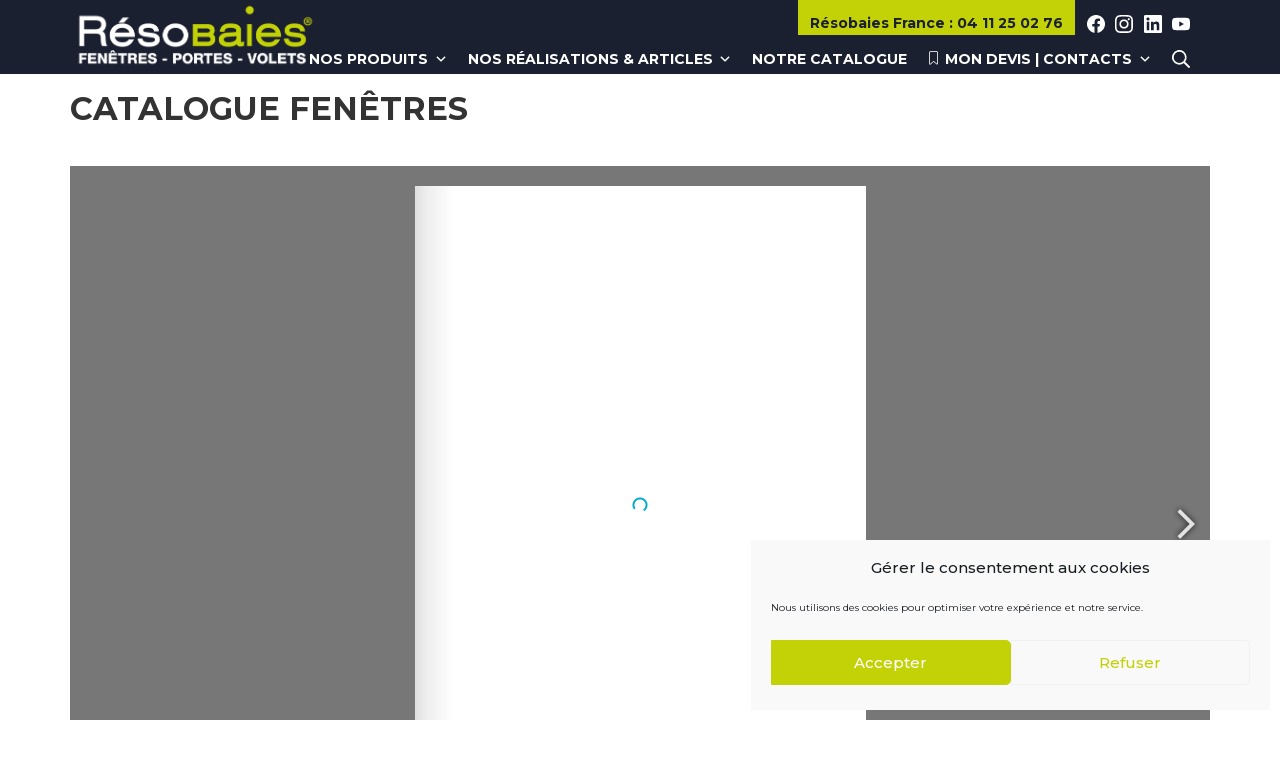

--- FILE ---
content_type: text/html; charset=UTF-8
request_url: https://resobaies.fr/decouvrir-nos-catalogues/fenetres/
body_size: 27841
content:
<!DOCTYPE html>
<html lang="fr-FR">
	<head>
		<meta charset="UTF-8">
		<meta name="viewport" content="width=device-width, initial-scale=1">
		<link rel="profile" href="http://gmpg.org/xfn/11">
		
		<script>function loadAsync(e,t){var a,n=!1;a=document.createElement("script"),a.type="text/javascript",a.src=e,a.onreadystatechange=function(){n||this.readyState&&"complete"!=this.readyState||(n=!0,"function"==typeof t&&t())},a.onload=a.onreadystatechange,document.getElementsByTagName("head")[0].appendChild(a)}</script>
<meta name='robots' content='index, follow, max-image-preview:large, max-snippet:-1, max-video-preview:-1' />
<!-- Google tag (gtag.js) consent mode dataLayer added by Site Kit -->
<script type="text/javascript" id="google_gtagjs-js-consent-mode-data-layer">
/* <![CDATA[ */
window.dataLayer = window.dataLayer || [];function gtag(){dataLayer.push(arguments);}
gtag('consent', 'default', {"ad_personalization":"denied","ad_storage":"denied","ad_user_data":"denied","analytics_storage":"denied","functionality_storage":"denied","security_storage":"denied","personalization_storage":"denied","region":["AT","BE","BG","CH","CY","CZ","DE","DK","EE","ES","FI","FR","GB","GR","HR","HU","IE","IS","IT","LI","LT","LU","LV","MT","NL","NO","PL","PT","RO","SE","SI","SK"],"wait_for_update":500});
window._googlesitekitConsentCategoryMap = {"statistics":["analytics_storage"],"marketing":["ad_storage","ad_user_data","ad_personalization"],"functional":["functionality_storage","security_storage"],"preferences":["personalization_storage"]};
window._googlesitekitConsents = {"ad_personalization":"denied","ad_storage":"denied","ad_user_data":"denied","analytics_storage":"denied","functionality_storage":"denied","security_storage":"denied","personalization_storage":"denied","region":["AT","BE","BG","CH","CY","CZ","DE","DK","EE","ES","FI","FR","GB","GR","HR","HU","IE","IS","IT","LI","LT","LU","LV","MT","NL","NO","PL","PT","RO","SE","SI","SK"],"wait_for_update":500};
/* ]]> */
</script>
<!-- End Google tag (gtag.js) consent mode dataLayer added by Site Kit -->

	<!-- This site is optimized with the Yoast SEO plugin v26.8 - https://yoast.com/product/yoast-seo-wordpress/ -->
	<title>Fenêtres Notre catalogue - Résobaies</title>
	<meta name="description" content="Découvrez notre gamme de fenêtres sur mesure pour illuminer et embellir votre intérieur. Qualité, esthétique et performance garanties !" />
	<link rel="canonical" href="https://resobaies.fr/decouvrir-nos-catalogues/fenetres/" />
	<meta property="og:locale" content="fr_FR" />
	<meta property="og:type" content="article" />
	<meta property="og:title" content="Fenêtres Notre catalogue - Résobaies" />
	<meta property="og:description" content="Découvrez notre gamme de fenêtres sur mesure pour illuminer et embellir votre intérieur. Qualité, esthétique et performance garanties !" />
	<meta property="og:url" content="https://resobaies.fr/decouvrir-nos-catalogues/fenetres/" />
	<meta property="og:site_name" content="Résobaies" />
	<meta property="article:publisher" content="https://facebook.com/resobaiesfrance" />
	<meta property="article:modified_time" content="2025-10-07T09:47:03+00:00" />
	<meta property="og:image" content="https://resobaies.fr/wp-content/uploads/fenetres-1.jpg" />
	<meta property="og:image:width" content="595" />
	<meta property="og:image:height" content="841" />
	<meta property="og:image:type" content="image/jpeg" />
	<meta name="twitter:card" content="summary_large_image" />
	<meta name="twitter:label1" content="Durée de lecture estimée" />
	<meta name="twitter:data1" content="1 minute" />
	<script type="application/ld+json" class="yoast-schema-graph">{"@context":"https://schema.org","@graph":[{"@type":"WebPage","@id":"https://resobaies.fr/decouvrir-nos-catalogues/fenetres/","url":"https://resobaies.fr/decouvrir-nos-catalogues/fenetres/","name":"Fenêtres Notre catalogue - Résobaies","isPartOf":{"@id":"https://resobaies.fr/#website"},"primaryImageOfPage":{"@id":"https://resobaies.fr/decouvrir-nos-catalogues/fenetres/#primaryimage"},"image":{"@id":"https://resobaies.fr/decouvrir-nos-catalogues/fenetres/#primaryimage"},"thumbnailUrl":"https://resobaies.fr/wp-content/uploads/fenetres-1.jpg","datePublished":"2023-02-16T14:54:42+00:00","dateModified":"2025-10-07T09:47:03+00:00","description":"Découvrez notre gamme de fenêtres sur mesure pour illuminer et embellir votre intérieur. Qualité, esthétique et performance garanties !","breadcrumb":{"@id":"https://resobaies.fr/decouvrir-nos-catalogues/fenetres/#breadcrumb"},"inLanguage":"fr-FR","potentialAction":[{"@type":"ReadAction","target":["https://resobaies.fr/decouvrir-nos-catalogues/fenetres/"]}]},{"@type":"ImageObject","inLanguage":"fr-FR","@id":"https://resobaies.fr/decouvrir-nos-catalogues/fenetres/#primaryimage","url":"https://resobaies.fr/wp-content/uploads/fenetres-1.jpg","contentUrl":"https://resobaies.fr/wp-content/uploads/fenetres-1.jpg","width":595,"height":841},{"@type":"BreadcrumbList","@id":"https://resobaies.fr/decouvrir-nos-catalogues/fenetres/#breadcrumb","itemListElement":[{"@type":"ListItem","position":1,"name":"Résobaies","item":"https://resobaies.fr/"},{"@type":"ListItem","position":2,"name":"Fenêtres"}]},{"@type":"WebSite","@id":"https://resobaies.fr/#website","url":"https://resobaies.fr/","name":"Résobaies","description":"Fenêtres, portes, volets ...","publisher":{"@id":"https://resobaies.fr/#organization"},"potentialAction":[{"@type":"SearchAction","target":{"@type":"EntryPoint","urlTemplate":"https://resobaies.fr/?s={search_term_string}"},"query-input":{"@type":"PropertyValueSpecification","valueRequired":true,"valueName":"search_term_string"}}],"inLanguage":"fr-FR"},{"@type":"Organization","@id":"https://resobaies.fr/#organization","name":"Résobaies","url":"https://resobaies.fr/","logo":{"@type":"ImageObject","inLanguage":"fr-FR","@id":"https://resobaies.fr/#/schema/logo/image/","url":"https://resobaies.fr/wp-content/uploads/logo150.png","contentUrl":"https://resobaies.fr/wp-content/uploads/logo150.png","width":523,"height":150,"caption":"Résobaies"},"image":{"@id":"https://resobaies.fr/#/schema/logo/image/"},"sameAs":["https://facebook.com/resobaiesfrance"]}]}</script>
	<!-- / Yoast SEO plugin. -->


<link rel="preload" href="https://fonts.googleapis.com/css2?family=Montserrat:ital,wght@0,100;0,200;0,300;0,400;0,500;0,600;0,700;0,800;0,900;1,100;1,200;1,300;1,400;1,500;1,600;1,700;1,800;1,900&#038;display=swap" as="style" media="all" onload="this.onload=null;this.rel='stylesheet'">
<link rel="stylesheet" href="https://fonts.googleapis.com/css2?family=Montserrat:ital,wght@0,100;0,200;0,300;0,400;0,500;0,600;0,700;0,800;0,900;1,100;1,200;1,300;1,400;1,500;1,600;1,700;1,800;1,900&#038;display=swap" media="all">
<noscript><link rel="stylesheet" href="https://fonts.googleapis.com/css2?family=Montserrat:ital,wght@0,100;0,200;0,300;0,400;0,500;0,600;0,700;0,800;0,900;1,100;1,200;1,300;1,400;1,500;1,600;1,700;1,800;1,900&#038;display=swap" media="all"></noscript>
<!--[if IE]><link rel="stylesheet" href="https://fonts.googleapis.com/css2?family=Montserrat:ital,wght@0,100;0,200;0,300;0,400;0,500;0,600;0,700;0,800;0,900;1,100;1,200;1,300;1,400;1,500;1,600;1,700;1,800;1,900&#038;display=swap" media="all"><![endif]-->
<style id='wp-img-auto-sizes-contain-inline-css' type='text/css'>
img:is([sizes=auto i],[sizes^="auto," i]){contain-intrinsic-size:3000px 1500px}
/*# sourceURL=wp-img-auto-sizes-contain-inline-css */
</style>
<style id='classic-theme-styles-inline-css' type='text/css'>
/*! This file is auto-generated */
.wp-block-button__link{color:#fff;background-color:#32373c;border-radius:9999px;box-shadow:none;text-decoration:none;padding:calc(.667em + 2px) calc(1.333em + 2px);font-size:1.125em}.wp-block-file__button{background:#32373c;color:#fff;text-decoration:none}
/*# sourceURL=/wp-includes/css/classic-themes.min.css */
</style>
<style id='global-styles-inline-css' type='text/css'>
:root{--wp--preset--aspect-ratio--square: 1;--wp--preset--aspect-ratio--4-3: 4/3;--wp--preset--aspect-ratio--3-4: 3/4;--wp--preset--aspect-ratio--3-2: 3/2;--wp--preset--aspect-ratio--2-3: 2/3;--wp--preset--aspect-ratio--16-9: 16/9;--wp--preset--aspect-ratio--9-16: 9/16;--wp--preset--color--black: #000000;--wp--preset--color--cyan-bluish-gray: #abb8c3;--wp--preset--color--white: #ffffff;--wp--preset--color--pale-pink: #f78da7;--wp--preset--color--vivid-red: #cf2e2e;--wp--preset--color--luminous-vivid-orange: #ff6900;--wp--preset--color--luminous-vivid-amber: #fcb900;--wp--preset--color--light-green-cyan: #7bdcb5;--wp--preset--color--vivid-green-cyan: #00d084;--wp--preset--color--pale-cyan-blue: #8ed1fc;--wp--preset--color--vivid-cyan-blue: #0693e3;--wp--preset--color--vivid-purple: #9b51e0;--wp--preset--gradient--vivid-cyan-blue-to-vivid-purple: linear-gradient(135deg,rgb(6,147,227) 0%,rgb(155,81,224) 100%);--wp--preset--gradient--light-green-cyan-to-vivid-green-cyan: linear-gradient(135deg,rgb(122,220,180) 0%,rgb(0,208,130) 100%);--wp--preset--gradient--luminous-vivid-amber-to-luminous-vivid-orange: linear-gradient(135deg,rgb(252,185,0) 0%,rgb(255,105,0) 100%);--wp--preset--gradient--luminous-vivid-orange-to-vivid-red: linear-gradient(135deg,rgb(255,105,0) 0%,rgb(207,46,46) 100%);--wp--preset--gradient--very-light-gray-to-cyan-bluish-gray: linear-gradient(135deg,rgb(238,238,238) 0%,rgb(169,184,195) 100%);--wp--preset--gradient--cool-to-warm-spectrum: linear-gradient(135deg,rgb(74,234,220) 0%,rgb(151,120,209) 20%,rgb(207,42,186) 40%,rgb(238,44,130) 60%,rgb(251,105,98) 80%,rgb(254,248,76) 100%);--wp--preset--gradient--blush-light-purple: linear-gradient(135deg,rgb(255,206,236) 0%,rgb(152,150,240) 100%);--wp--preset--gradient--blush-bordeaux: linear-gradient(135deg,rgb(254,205,165) 0%,rgb(254,45,45) 50%,rgb(107,0,62) 100%);--wp--preset--gradient--luminous-dusk: linear-gradient(135deg,rgb(255,203,112) 0%,rgb(199,81,192) 50%,rgb(65,88,208) 100%);--wp--preset--gradient--pale-ocean: linear-gradient(135deg,rgb(255,245,203) 0%,rgb(182,227,212) 50%,rgb(51,167,181) 100%);--wp--preset--gradient--electric-grass: linear-gradient(135deg,rgb(202,248,128) 0%,rgb(113,206,126) 100%);--wp--preset--gradient--midnight: linear-gradient(135deg,rgb(2,3,129) 0%,rgb(40,116,252) 100%);--wp--preset--font-size--small: 11.9px;--wp--preset--font-size--medium: 16.8px;--wp--preset--font-size--large: 21px;--wp--preset--font-size--x-large: 42px;--wp--preset--font-size--regular: 14px;--wp--preset--font-size--huge: 28px;--wp--preset--spacing--20: 0.44rem;--wp--preset--spacing--30: 0.67rem;--wp--preset--spacing--40: 1rem;--wp--preset--spacing--50: 1.5rem;--wp--preset--spacing--60: 2.25rem;--wp--preset--spacing--70: 3.38rem;--wp--preset--spacing--80: 5.06rem;--wp--preset--shadow--natural: 6px 6px 9px rgba(0, 0, 0, 0.2);--wp--preset--shadow--deep: 12px 12px 50px rgba(0, 0, 0, 0.4);--wp--preset--shadow--sharp: 6px 6px 0px rgba(0, 0, 0, 0.2);--wp--preset--shadow--outlined: 6px 6px 0px -3px rgb(255, 255, 255), 6px 6px rgb(0, 0, 0);--wp--preset--shadow--crisp: 6px 6px 0px rgb(0, 0, 0);}:where(.is-layout-flex){gap: 0.5em;}:where(.is-layout-grid){gap: 0.5em;}body .is-layout-flex{display: flex;}.is-layout-flex{flex-wrap: wrap;align-items: center;}.is-layout-flex > :is(*, div){margin: 0;}body .is-layout-grid{display: grid;}.is-layout-grid > :is(*, div){margin: 0;}:where(.wp-block-columns.is-layout-flex){gap: 2em;}:where(.wp-block-columns.is-layout-grid){gap: 2em;}:where(.wp-block-post-template.is-layout-flex){gap: 1.25em;}:where(.wp-block-post-template.is-layout-grid){gap: 1.25em;}.has-black-color{color: var(--wp--preset--color--black) !important;}.has-cyan-bluish-gray-color{color: var(--wp--preset--color--cyan-bluish-gray) !important;}.has-white-color{color: var(--wp--preset--color--white) !important;}.has-pale-pink-color{color: var(--wp--preset--color--pale-pink) !important;}.has-vivid-red-color{color: var(--wp--preset--color--vivid-red) !important;}.has-luminous-vivid-orange-color{color: var(--wp--preset--color--luminous-vivid-orange) !important;}.has-luminous-vivid-amber-color{color: var(--wp--preset--color--luminous-vivid-amber) !important;}.has-light-green-cyan-color{color: var(--wp--preset--color--light-green-cyan) !important;}.has-vivid-green-cyan-color{color: var(--wp--preset--color--vivid-green-cyan) !important;}.has-pale-cyan-blue-color{color: var(--wp--preset--color--pale-cyan-blue) !important;}.has-vivid-cyan-blue-color{color: var(--wp--preset--color--vivid-cyan-blue) !important;}.has-vivid-purple-color{color: var(--wp--preset--color--vivid-purple) !important;}.has-black-background-color{background-color: var(--wp--preset--color--black) !important;}.has-cyan-bluish-gray-background-color{background-color: var(--wp--preset--color--cyan-bluish-gray) !important;}.has-white-background-color{background-color: var(--wp--preset--color--white) !important;}.has-pale-pink-background-color{background-color: var(--wp--preset--color--pale-pink) !important;}.has-vivid-red-background-color{background-color: var(--wp--preset--color--vivid-red) !important;}.has-luminous-vivid-orange-background-color{background-color: var(--wp--preset--color--luminous-vivid-orange) !important;}.has-luminous-vivid-amber-background-color{background-color: var(--wp--preset--color--luminous-vivid-amber) !important;}.has-light-green-cyan-background-color{background-color: var(--wp--preset--color--light-green-cyan) !important;}.has-vivid-green-cyan-background-color{background-color: var(--wp--preset--color--vivid-green-cyan) !important;}.has-pale-cyan-blue-background-color{background-color: var(--wp--preset--color--pale-cyan-blue) !important;}.has-vivid-cyan-blue-background-color{background-color: var(--wp--preset--color--vivid-cyan-blue) !important;}.has-vivid-purple-background-color{background-color: var(--wp--preset--color--vivid-purple) !important;}.has-black-border-color{border-color: var(--wp--preset--color--black) !important;}.has-cyan-bluish-gray-border-color{border-color: var(--wp--preset--color--cyan-bluish-gray) !important;}.has-white-border-color{border-color: var(--wp--preset--color--white) !important;}.has-pale-pink-border-color{border-color: var(--wp--preset--color--pale-pink) !important;}.has-vivid-red-border-color{border-color: var(--wp--preset--color--vivid-red) !important;}.has-luminous-vivid-orange-border-color{border-color: var(--wp--preset--color--luminous-vivid-orange) !important;}.has-luminous-vivid-amber-border-color{border-color: var(--wp--preset--color--luminous-vivid-amber) !important;}.has-light-green-cyan-border-color{border-color: var(--wp--preset--color--light-green-cyan) !important;}.has-vivid-green-cyan-border-color{border-color: var(--wp--preset--color--vivid-green-cyan) !important;}.has-pale-cyan-blue-border-color{border-color: var(--wp--preset--color--pale-cyan-blue) !important;}.has-vivid-cyan-blue-border-color{border-color: var(--wp--preset--color--vivid-cyan-blue) !important;}.has-vivid-purple-border-color{border-color: var(--wp--preset--color--vivid-purple) !important;}.has-vivid-cyan-blue-to-vivid-purple-gradient-background{background: var(--wp--preset--gradient--vivid-cyan-blue-to-vivid-purple) !important;}.has-light-green-cyan-to-vivid-green-cyan-gradient-background{background: var(--wp--preset--gradient--light-green-cyan-to-vivid-green-cyan) !important;}.has-luminous-vivid-amber-to-luminous-vivid-orange-gradient-background{background: var(--wp--preset--gradient--luminous-vivid-amber-to-luminous-vivid-orange) !important;}.has-luminous-vivid-orange-to-vivid-red-gradient-background{background: var(--wp--preset--gradient--luminous-vivid-orange-to-vivid-red) !important;}.has-very-light-gray-to-cyan-bluish-gray-gradient-background{background: var(--wp--preset--gradient--very-light-gray-to-cyan-bluish-gray) !important;}.has-cool-to-warm-spectrum-gradient-background{background: var(--wp--preset--gradient--cool-to-warm-spectrum) !important;}.has-blush-light-purple-gradient-background{background: var(--wp--preset--gradient--blush-light-purple) !important;}.has-blush-bordeaux-gradient-background{background: var(--wp--preset--gradient--blush-bordeaux) !important;}.has-luminous-dusk-gradient-background{background: var(--wp--preset--gradient--luminous-dusk) !important;}.has-pale-ocean-gradient-background{background: var(--wp--preset--gradient--pale-ocean) !important;}.has-electric-grass-gradient-background{background: var(--wp--preset--gradient--electric-grass) !important;}.has-midnight-gradient-background{background: var(--wp--preset--gradient--midnight) !important;}.has-small-font-size{font-size: var(--wp--preset--font-size--small) !important;}.has-medium-font-size{font-size: var(--wp--preset--font-size--medium) !important;}.has-large-font-size{font-size: var(--wp--preset--font-size--large) !important;}.has-x-large-font-size{font-size: var(--wp--preset--font-size--x-large) !important;}
:where(.wp-block-post-template.is-layout-flex){gap: 1.25em;}:where(.wp-block-post-template.is-layout-grid){gap: 1.25em;}
:where(.wp-block-term-template.is-layout-flex){gap: 1.25em;}:where(.wp-block-term-template.is-layout-grid){gap: 1.25em;}
:where(.wp-block-columns.is-layout-flex){gap: 2em;}:where(.wp-block-columns.is-layout-grid){gap: 2em;}
:root :where(.wp-block-pullquote){font-size: 1.5em;line-height: 1.6;}
/*# sourceURL=global-styles-inline-css */
</style>
<link rel='stylesheet' id='wpo_min-header-0-css' href='https://resobaies.fr/wp-content/cache/wpo-minify/1768922227/assets/wpo-minify-header-f89157e7.min.css' type='text/css' media='all' />
<script type="text/javascript" src="https://resobaies.fr/wp-content/cache/wpo-minify/1768922227/assets/wpo-minify-header-55c81911.min.js" id="wpo_min-header-0-js"></script>

<!-- Extrait de code de la balise Google (gtag.js) ajouté par Site Kit -->
<!-- Extrait Google Analytics ajouté par Site Kit -->
<!-- Extrait Google Ads ajouté par Site Kit -->
<script type="text/javascript" src="https://www.googletagmanager.com/gtag/js?id=G-5N9WTR980L" id="google_gtagjs-js" async></script>
<script type="text/javascript" id="google_gtagjs-js-after">
/* <![CDATA[ */
window.dataLayer = window.dataLayer || [];function gtag(){dataLayer.push(arguments);}
gtag("set","linker",{"domains":["resobaies.fr"]});
gtag("js", new Date());
gtag("set", "developer_id.dZTNiMT", true);
gtag("config", "G-5N9WTR980L");
gtag("config", "AW-994827675");
//# sourceURL=google_gtagjs-js-after
/* ]]> */
</script>
<!-- Google Tag Manager 
<script>(function(w,d,s,l,i){w[l]=w[l]||[];w[l].push({'gtm.start':
new Date().getTime(),event:'gtm.js'});var f=d.getElementsByTagName(s)[0],
j=d.createElement(s),dl=l!='dataLayer'?'&l='+l:'';j.async=true;j.src=
'https://www.googletagmanager.com/gtm.js?id='+i+dl;f.parentNode.insertBefore(j,f);
})(window,document,'script','dataLayer','GTM-MTF6PBB7');</script>
<!-- End Google Tag Manager --><!-- Meta Pixel Code 
<script>
	
!function(f,b,e,v,n,t,s)
{if(f.fbq)return;n=f.fbq=function(){n.callMethod?
n.callMethod.apply(n,arguments):n.queue.push(arguments)};
if(!f._fbq)f._fbq=n;n.push=n;n.loaded=!0;n.version='2.0';
n.queue=[];t=b.createElement(e);t.async=!0;
t.src=v;s=b.getElementsByTagName(e)[0];
s.parentNode.insertBefore(t,s)}(window, document,'script',
'https://connect.facebook.net/en_US/fbevents.js');
fbq('init', '1869568273298468');
fbq('track', 'PageView');

</script>
<noscript><img height="1" width="1" style="display:none"
src="https://www.facebook.com/tr?id=1869568273298468&ev=PageView&noscript=1"
/></noscript>
<!-- End Meta Pixel Code --><!-- Ajoutez du code HTML dans l’en-tête ou le pied de page. 

Par exemple, utilisez le code suivant pour charger la bibliothèque jQuery depuis le CDN de Google :
<script src="https://ajax.googleapis.com/ajax/libs/jquery/3.1.0/jquery.min.js"></script>

ou celui-ci pour charger la bibliothèque Bootstrap depuis MaxCDN :
<link rel="stylesheet" href="https://maxcdn.bootstrapcdn.com/bootstrap/3.3.7/css/bootstrap.min.css" integrity="sha384-BVYiiSIFeK1dGmJRAkycuHAHRg32OmUcww7on3RYdg4Va+PmSTsz/K68vbdEjh4u" crossorigin="anonymous">

-- Fin du commentaire --> 
<script src="/wp-content/libs/jquery.min.js"></script>

<script>
	/*
    window.dataLayer = window.dataLayer || [];
  function gtag(){dataLayer.push(arguments);}
  gtag('js', new Date());

  gtag('config', 'UA-149873795-1');
  */
</script>
<style type="text/css">
.GoogleComments {
            display: flex;
            width: 100%; font-size:13px;letter-spacing: .025em; color:#333; text-align:left
        }

        .AvisGoogle {
            width: 30%;
            display: flex;
            flex-direction: column;
            flex-grow:1;
            margin:20px
           
        }

        .GHeader {
        display:flex;flex-direction:row; flex-grow:0; width:100%
        }

        .GPadding {
            display: block;
            width: 35px;
            flex-grow: 0;
            flex-shrink: 0;
            background-color: azure
        }

        .GoogleProfilePicture {
           
            width: 30px;
            height: 30px;
            border-radius: 15px;
             display:flex;align-items:center;justify-content:center; font-weight:bold;
            font-size:17px; color:white
        }

        .GCommentsTitle {
            max-width:100%; flex-grow:1;
        }
        .GoogleUserName{ font-size:15px; color:black; font-weight:normal; width:100%; display:block; text-decoration:none; margin-top:-5px}
        

        .GoogleUserPosts {
            background-color: white; color:grey; font-size:11px; display:block; text-decoration:none
        }

        

        .GPadding {
            background-color: white
        }

        .GComments {
            background-color: white
        }
        .GComments p{margin:0; line-height:18px; margin-bottom:10px}
        
        .GoogleRating{}
        .GoogleRating .lni{color:#FBBC04; font-size:12px; margin-right:4px;margin-bottom:0px}
        .GContent {
            display: flex;
            font-size:13px;
        }



@media screen and (max-width: 400px) {
/* google */
.GoogleComments{flex-direction:column}
.AvisGoogle{width:100%; margin:15px 0}
}



</style>

<link rel='stylesheet' id='11614-css' href='//resobaies.fr/wp-content/uploads/custom-css-js/11614.css?v=277' type="text/css" media='all' />

<script type="text/javascript" src='//resobaies.fr/wp-content/uploads/custom-css-js/11613.js?v=9753'></script>
<meta name="generator" content="Site Kit by Google 1.170.0" />			<style>.cmplz-hidden {
					display: none !important;
				}</style><meta name="generator" content="Elementor 3.34.2; features: e_font_icon_svg, additional_custom_breakpoints; settings: css_print_method-external, google_font-enabled, font_display-auto">
<style type="text/css">.recentcomments a{display:inline !important;padding:0 !important;margin:0 !important;}</style><style type="text/css" id="suki-custom-css">

</style>
			<style>
				.e-con.e-parent:nth-of-type(n+4):not(.e-lazyloaded):not(.e-no-lazyload),
				.e-con.e-parent:nth-of-type(n+4):not(.e-lazyloaded):not(.e-no-lazyload) * {
					background-image: none !important;
				}
				@media screen and (max-height: 1024px) {
					.e-con.e-parent:nth-of-type(n+3):not(.e-lazyloaded):not(.e-no-lazyload),
					.e-con.e-parent:nth-of-type(n+3):not(.e-lazyloaded):not(.e-no-lazyload) * {
						background-image: none !important;
					}
				}
				@media screen and (max-height: 640px) {
					.e-con.e-parent:nth-of-type(n+2):not(.e-lazyloaded):not(.e-no-lazyload),
					.e-con.e-parent:nth-of-type(n+2):not(.e-lazyloaded):not(.e-no-lazyload) * {
						background-image: none !important;
					}
				}
			</style>
			
<!-- Extrait Google Tag Manager ajouté par Site Kit -->
<script type="text/javascript">
/* <![CDATA[ */

			( function( w, d, s, l, i ) {
				w[l] = w[l] || [];
				w[l].push( {'gtm.start': new Date().getTime(), event: 'gtm.js'} );
				var f = d.getElementsByTagName( s )[0],
					j = d.createElement( s ), dl = l != 'dataLayer' ? '&l=' + l : '';
				j.async = true;
				j.src = 'https://www.googletagmanager.com/gtm.js?id=' + i + dl;
				f.parentNode.insertBefore( j, f );
			} )( window, document, 'script', 'dataLayer', 'GTM-MTF6PBB7' );
			
/* ]]> */
</script>

<!-- End Google Tag Manager snippet added by Site Kit -->
<link rel="icon" href="https://resobaies.fr/wp-content/uploads/cropped-favicon-300x300.png" sizes="32x32" />
<link rel="icon" href="https://resobaies.fr/wp-content/uploads/cropped-favicon-300x300.png" sizes="192x192" />
<link rel="apple-touch-icon" href="https://resobaies.fr/wp-content/uploads/cropped-favicon-300x300.png" />
<meta name="msapplication-TileImage" content="https://resobaies.fr/wp-content/uploads/cropped-favicon-300x300.png" />
		<style type="text/css" id="wp-custom-css">
			.h2,.H3,.h4{text-transform:inherit}

.CatalogueLink{display:inline-flex; outline:1px solid #C3D207; width:auto;align-items: center; padding:10px; border-radius:50px;margin-top:15px}
.CatalogueLink image,.CatalogueLink svg{height:30px; max-width:40px; flex-grow:0}
.CatalogueLink p{margin:0; padding-left:5px}

.CatalogueLink:hover {background-color:#C3D207; color:black}

#catalogue_list{display:flex; flex-direction:row;    gap: 60px 30px;text-align:center; font-weight:bold; flex-wrap:wrap;
justify-content: space-evenly; z-index:100;
margin-top:300px; text-transform:lowercase
}
a.CatalogueIcon small{text-transform:none}
	a.CatalogueIcon{display:flex;flex-direction:column; max-width:50%; width:200px;line-height:1em;}
	
a.CatalogueIcon img{outline:1px solid #efefef}
.CatalogueIcon small{padding:0; margin-bottom:0; margin-top:15px; font-weight:normal}

#catalogue #sidebar{display:none}

#catalogue #page-container{background-color:white!important; background:none!important}
#catalogue .pf{box-shadow:5px 5px 10px rgba(33,33,33,0.3)}

._df_book.df-container{background-color:white!important}


img,picture {
    pointer-events: none;
}

/*Liens verts*/
a.greenlink{color:#c3d207; font-weight:bold; border-bottom: 2px dotted #c3d207; text-decoration:none!important}

.green{color:#c3d207}

#site-main{margin:0}
h1, h2, h3, h4, h5, h6 {margin:0}
p{margin-top:0}
label{line-height:200%}
{@intro}
small p {margin-bottom:0}

.site-main>.content-header{margin-bottom:10px}

.longdesc .nomargin h2{margin:0}

h5{color:#C3D207}
.longdesc  .notopmargin h2,.longdesc  .notopmargin h3{margin-top:0px}
.link_underlined{text-align:center; color:#C3D207; font-size:12px;text-decoration:underline !important;; display:block; margin-top:10px}

.link_underlined.FRight{float:right; text-align:right; outline;color:#1b2031}
@media screen and (max-width: 400px) {
.NoTablet,.NoMobile{display:none}
}

.Boxed{outline:1px solid #ddd; margin-bottom:30px}

.GreenBox{padding:10px; background-color:#C3D207; color:#333; font-style:italic; font-weight:medium; font-size:13px}

.GreyBox{padding:10px; background-color:#eee; color:#333; font-style:italic; font-weight:medium; font-size:13px}

.anim.pic.Cover{object-fit:cover}
h4::before{content:'I';
padding-right:5px; color:#C3D207}

.border{border:1px solid rgba(0,0,0,0.1)}

@media screen and (max-width: 480px) {
.NoTablet,.NoMobile{display:none}
	#selectAgencybtn{display:block; line-height:15px; text-align:center; margin-top:-15px}
	}
@media screen and (min-width: 481px) and (max-width:768px) {
.NoTablet{display:none !important}
	.OnlyPhone{display:none !important}
	}
@media screen and (min-width: 769px) {
.NoDesktop{display:none !important}
		.OnlyPhone{display:none !important}
	}

h3::before{content:'I';
padding-right:5px; color:#C3D207}
h2.decorated::before{content:'I';
padding-right:5px; color:#C3D207}

.colors{color:#c3d207; background-color:#1b2031}
.col {display:flex; flex-direction:column}
.row {display:flex; flex-direction:row}
.anim {transition:all 0.5s}

.site-title{z-index:1}
.sub-menu{font-weight:500; font-size:12px; letter-spacing:0.1em}

.R {text-align:right}
.FW{width:100% !important}




/* header*/

.ShopInfo {background-color:#c3d207; color:#1b2031 !important; font-weight:bold; text-transform:none;margin-top:-20px;display:inline-block;
height:35px; padding-top:12px}

.ShopInfo a {color:inherit !important}


#backpostButton{margin-top:10px; display:block;margin-bottom:-15px}

.sliderheight .elementor-container{height:35vh}
.btn{ display:inline-block; background-color:#C3D207; flex-grow:0; padding:7px 12px !important; font-weight:bold; color:blue; border-radius:1000px; width:auto; min-width:33%; text-align:center; margin-top:15px}
.btn-alt{padding:5px 12px !important }

#RSBDrawerCall{display:inline-block; background-color:#C3D207; flex-grow:0; padding:7px 12px !important; font-weight:bold; color:blue; border-radius:1000px; width:auto; min-width:33%; text-align:center; margin-top:15px; color:inherit}

.btn:hover, #RSBDrawerCall:hover{color:#C3D207; background-color:#1b2031 !important;}

input[type=submit].wpcf7-submit{background-color:#c3d207 !important;border-radius:30px; border:0px; float:right}

input[type=submit].wpcf7-submit:hover{color:white}




/*HP Pub*/
.linead{height:inherit;margin:0 auto; width:100%; max-width:800px}
.linead div{height:inherit; flex-grow:0}
.linead .bonsplans{background-color:#C3D207}
.linead .bonsplans,
.linead .icon_holder{width:200px; height:inherit}
.icon_holder img{width:100%; height:inherit; object-fit:contain}
.linead .content,.linead  h2{; flex-grow:1; display:flex; align-items:center; padding:0; color:white; line-height:1}
.linead .content div b,.linead .content div h2,.linead .content div p,.linead .content div a,.linead .content div p{padding:0 15px; margin:0;}
.linead div img{object-fit:contain;; height:inherit }

/* Publicité*/
.PromoFooter{position:fixed; bottom:0; z-index:999; margin:0;padding:0; height:60px; width:100%; background-color:#1b2031; display:flex; align-items:center; justify-items:center}
.PromoFooter .content div{vertical-align:middle;height:auto; display:flex; flex-direction:column; justify-items:center; align-content:center; font-size:10px;}
.PromoFooter .content h2{font-size:14px}
.PromoFooter .icon_holder{ flex-grow:0; flex-shrink:1}
	.PromoFooter .content{flex-grow:1; width:150%}
@media screen and (min-width: 400px) {
	.PromoFooter{height:80px}
	.PromoFooter .content p{font-size:14px}
	.PromoFooter .content h2{font-size:30px}
	.linead{display:flex; width:auto; max-width:100%}
	}

/*Perso dans bandeau*/

.HomeCharacter div{background-size: 50vh }
@media only screen and (min-width : 480px) and (max-width : 768px) {

.HomeCharacter div{background-size: 20vh}

}
@media only screen and (min-width : 768px) {

.HomeCharacter div{background-size: 40vh !important}

}


/*Actus*/
.ActusContainer{display:flex; flex-direction:col; height:22.5vh; overflow:hidden}
a.actu{display:flex;justify-items:center; align-items:center; width:33.33333%; height:inherit; background-repeat:no-repeat; background-size:cover; background-position:center center;margin-bottom:15px}

.DarkenLow:hover{background-color:rgba(30,37,44,.85)}
.DarkenLow.NoHover:hover{background-color:rgba(0,0,0,0.25)}

.DarkenLow{background-color:rgba(0,0,0,0.25); width:100%; height:inherit; display:flex; flex-grow:1;justify-items:center; align-items:center;}
a.actu h4{width:100%; text-align:center; padding: 0 10px;color:white !important}

.MoreNewsButton{text-align:right}
@media only screen and (max-width : 480px) {
	.MoreNewsButton{text-align:center}
}

/*Quicklinks*/
.QuicklinksBtn{display:flex; flex-direction:column}
.QuicklinksBtn i{font-size:50px; stroke-width:4px; font-weight:lighter}

.QuicklinksBtn i svg{font-size:50px; stroke-width:4px}
.QuicklinksBtn{text-align:center; align-items:center; justify-items:center; color:black; transition:all 0.5s; margin:0}
.QuicklinksBtn:hover{filter:contrast(0%)brightness(1.2)sepia(100%)hue-rotate(30deg)saturate(200%);}



/* geoloc */
.loader {
	display: none;
	border: 4px solid #f3f3f3;
	border-top: 4px solid #3498db;
	border-radius: 80%;
	width: 16px;
	height: 16px;
	animation: spin 1s linear infinite;
}
.Ent.visible {display:flex}
.Ent{outline: 1px solid grey; padding:15px; margin-bottom:15px; display:flex; display:none}
.Ent .EntContent{flex-grow:1}
.Ent h3{margin:0}
.Ent p{margin:0; line-height:18px}
.Ent .BtnZone{ display:flex; height:inherit; padding:0; margin:0}
.BtnZone button {width:100%; height:inherit;margin:0; border-radius:0; border:0; display:flex; flex-direction:column; text-align:center; justify-content:center; align-items:center; font-size:12px; font-weight:400; color:grey; background-color:transparent}
.BtnZone button .lni{font-size:20px; margin-bottom:10px}
.BtnZone button:hover {color:#C3D207}

.BtnZone .btn{background-color:transparent}

@media only screen and (max-width : 480px) {
	.Ent{flex-direction:column}
}

@keyframes spin {	0% {transform: rotate(0deg);
	}	100% {transform: rotate(360deg);	}}


/*New product system*/
.ProductsHolder{display:flex; flex-direction:row;flex-wrap: wrap;justify-content:start;text-align:center;;; padding:0 10px}
.ProductItem{width:32.5%; flex-shrink:1;display:flex; flex-direction:column; outline:1px solid #dfdfdf; color:inherit;margin:5px 0.3889% ;flex-shrink:1}




.PItem{width:24%; margin:5px}
.ProductItemPicture {
    float:left;
    position: relative;
    width: 100%;
    padding-bottom : 80%; /* = width for a 1:1 aspect ratio */
    margin:0;
    background-position:center center;
    background-repeat:no-repeat;
    background-size:cover;
	clear:both;/* you change this to "contain" if you don't want the images to be cropped */
	overflow:hidden
}
.ProductItemPicture .content {
    position:absolute;
    height:100%; /* = 100% - 2*5% padding */
    width:100%; /* = 100% - 2*5% padding */
    padding: 0%;
	 display:flex; 
    
}

.PictureContain img.pic{ object-fit:contain !important}

img.pic{width:100%;
    height:100%; object-fit:cover}
.ProductItemPicture .content picture{width:100%; height:100%}

.ProductItemData{line-height:15px; color:inherit; text-align:left; flex-grow:1;padding:15px; background-color:white; flex-grow:1; display:flex; flex-direction:column}

.ProductItem:hover img.pic{transform:scale(1.1)}

.PItem img.pic{width:100%;
    height:100%; object-fit:cover}
.ProductItemData small{flex-grow:1; display:block}
.labelsContainer{display:flex;flex-wrap:wrap; width:inherit; }
.label_icon{flex-shrink:1; height:30px!important; max-width:50px!important; margin-right:4px;margin-bottom:5px; flex-wrap:nowrap;object-fit:contain}
.PItem hr{margin:10px 0}
.BW{filter:grayscale(1)}
.Col3 .PItem{width:32%}
.PdtHMax .elementor-image{max-height:333px}
.PdtHMax img{max-height:333px; object-fit:contain;}


.btn.scroll-to-top{position:relative;margin:0 auto 20px auto; font-size:inherit}

@media only screen and (min-width : 480px) and (max-width : 768px) {

	.PCat .ProductItem{border-radius:5px; outline:0; overflow:hidden}
	.PItem{width:32%; margin:5px 0.6%}

}
@media only screen and (max-width : 480px) {
	
	
	.PItem{width:100%; margin:5px 0px}
	.PItem .ProductItemPicture{padding-bottom:50%}
	.PCat {;width:32.5%; border-radius:5px; overflow:hidden; outline:0}
	.PCat .ProductItemData{background-color:white; text-align:left; padding:10px 2px;}
		.PCat .ProductItemData small{display:none}
			.PCat .ProductItemData h4{color:black}
				.PCat .ProductItemData h4:before{display:none}
			.PCat .ProductItemPicture .content {width:100%; height:100%; padding:5px;}
	
	
				.PCat .ProductItemPicture  {margin:0px; padding-bottom:100%; border-radius:5px; overflow:hidden;}
		.PCat h4{font-size:10px; line-height:12px; color:black}

	.Col3 .PItem{width:100%}
}



.childProducts{display:flex;
justify-content: flex-start

}
.childProducts .ProductItem{width:100%; max-width:350px; outline:0; border:0;  }
.childProducts .ProductItem small,.childProducts .ProductItem .labelsContainer,.childProducts .ProductItem hr{display:none}




.childProducts .ProductItem img{width:90%; object-fit:contain}

.childProducts .ProductItem h4:before{display:none;}
.childProducts .ProductItem h4{text-align:center; font-size:1em; line-height:1.2em}


.childProducts.col5 .ProductItem {width:17%; min-width:100px;flex-grow:1; flex-shrink:1; outline:0; border:0;  }
.childProducts.col5 .ProductItemPicture{padding-bottom:300px}


/*Single product list*/
.aProductContainer{display:flex; flex-direction:row;flex-wrap: wrap;justify-content:start;text-align:center;;}

.singleproduct{width:25%; outline:1px solid #dfdfdf; display:flex; flex-direction:column; color:inherit; margin:5px}

.SquareImageHolder{float:left;
    position: relative;
    width: 100%;
    padding-bottom : 100%; 
    margin:0;
    background-position:center center;
    background-repeat:no-repeat;
    background-size:100%;
	transition:all 0.5s }

.ProductItedmData{line-height:15px; color:inherit; text-align:left; padding:5px 10px 10px 10px}

.ProductItemData h4{margin:0}

a.singleproduct:hover ,a.singleproduct:hover h4{color:#c3d207 !important}
a.singleproduct:hover .SquareImageHolder{background-size:110%}

.suki-hero.suki-section-default{margin-top:40px}
.page-title{margin-top:15px}
	.RsbFil{margin-top:-25px; margin-bottom:45px; display:block; color:grey}
@media only screen and (min-width : 480px) and (max-width : 768px) {
/* Styles pour cette Media Queries */
	.singleproduct{width:33%}
}
@media only screen and (max-width : 480px) {
	.RsbFil{margin-top:0; margin-bottom:15px; display:block; color:grey;margin-left:15px}
/* Styles pour cette Media Queries */
	.singleproduct{width:100%}
	.SquareImageHolder{padding-bottom : 50%;background-size:contain }
a.singleproduct:hover .SquareImageHolder{background-size:contain}
	.singleproduct h4{font-size:15px;margin-bottom:5px}
	.ProductItemData{line-height:15px; color:inherit; text-align:left; padding:15px}
}

/*Products ensemble*/
.aProductsHolder{display:flex; flex-direction:row;flex-wrap: wrap;justify-content:space-evenly;text-align:center}
.ProductCategory{width:33%;outline:0px solid #efefef;; margin-bottom:1px; border-radius:5px;}
.ProductCategory .ImageHolder{height :80px; flex-grow:0; width:100%}
.ProductCategory .ImageHolder img{height :80px; width:100%; object-fit:cover; padding:10px;}
.ProductCategory .content{height :30px; background-color:trasnparent; padding:3px 8px}
.ProductCategory .content h4{margin:0;padding:0; margin-bottom:-5px; color:white}
.ProductCategory .content small{display:none}

@media screen and (min-width: 481px) {
	.ProductCategory{width:33%;outline:1px solid #efefef;; margin-bottom:5px }
.ProductCategory .ImageHolder{height :180px; flex-grow:0; width:100%; overflow:hidden; background-color:white}
.ProductCategory .ImageHolder img{height :180px; width:100%; object-fit:cover;padding:0}
.ProductCategory .content{height :50px; background-color:white; padding:3px 8px}
.ProductCategory .content h4{margin:0;padding:0; margin-bottom:-5px; color:#1b2031}
.ProductCategory .content small{padding:0; font-size:11px; color:grey;overflow: hidden;
   text-overflow: ellipsis;
   display: -webkit-box;
   -webkit-line-clamp: 1;
	/* number of lines to show */
   -webkit-box-orient: vertical;}
	
		.ProductCategory:hover h4{color:#c3d207 !important}
	.ProductCategory:hover .ImageHolder img{transform: scale(1.1);}

}
@media screen and (max-width: 768px) {

	

}
	.MobilePicture{min-height:150px}
@media screen and (max-width: 480px) {
	.ActusContainer{display:flex;flex-direction:column; height:auto; overflow:visible;padding:0; margin:15px}
.ActusContainer a{display:block; width:100%; height:180px;}
	.ActusContainer a h4{font-size:12px}
	
	.MobilePicture{min-height:55vw}
	.HeaderIcons a{font-size:24px; width:30px; display:inline-block}
}

/* Product PIcon */
.PIcon{width:150px; outline:0px;text-align:center; }
.PIcon .ProductItemPicture{padding-bottom:100%;border-radius:5px; overflow:hidden}
.PIcon .ProductItemData{padding-left:0; padding-right:0}
.PIcon .ProductItemData h4:before{display:none}
.PIcon .ProductItemData h4{font-size:15px; text-align:center}

@media screen and (max-width: 480px) {
	.PIcon{width:32%;margin:0,5%} 
.PIcon .ProductItemData h4{font-size:10px; text-align:center}
	.ProductsHolder{margin-left:-15px; margin-right:-15px}
}


/*Footer*/
.FooterData{text-align:right}
.FooterData h3{margin:0; color:#C3D207;}
.FooterSocial a{display:inline-block; font-size:25px; padding:0 5px}
.FooterMenu{display:block; margin-top:10px; color:grey !important}
.FooterData p{margin-top:15px}
.suki-footer-bottom-bar-right.suki-footer-bottom-bar-column{flex-direction:column; align-items:flex-end}
.suki-footer-bottom-bar-left.suki-footer-bottom-bar-column{flex-direction:column; align-items:flex-start}

.footerlogo{max-width:33%;}

.footersubscribe{display:flex;    text-align:right; flex-grow:1}
.footersubscribe p { display:flex}
.footersubscribe .ajax-loader, .footersubscribe .wpcf7-spinner{display:none}
.footersubscribe input{height:30px; line-height:8px}
.hidden{display:none}
.footersubscribe input:focus{background-color:white}
.footersubscribe .wpcf7-submit{border-radius:0 5px 5px 0 !important}
.footersubscribe .wpcf7-email{border-radius: 5px 0 0 5px !important}
.footersubscribePanel>p{display:none}
.footersubscribe .wpcf7-response-output {margin-top:0;white-space: normal}

@media screen and (max-width: 768px) {
	.footerlogo{max-width:55%;margin-bottom:10px}
	.FooterData{text-align:center}
	.suki-footer-bottom-bar-right.suki-footer-bottom-bar-column{flex-direction:column; align-items:center}
.suki-footer-bottom-bar-left.suki-footer-bottom-bar-column{flex-direction:column; align-items:center}	
}


/*buttons*/
button.btn, button.btn-alt
,a.btn, a.btn-alt, a.btn-plus,.btn-alt .elementor-button-link,.btn .elementor-button-link ,.btn-plus .elementor-button-link {background-color:#c3d207; color:#1b2031; font-weight:bold; border:0px; border-radius:50px;}
a.btn-alt,
.btn-alt .elementor-button-link {background-color:transparent; border:2px solid #c3d207 }
@media screen and (min-width:1024px)
{
	.HomeCharacter>div{background-size:70%!important}
}
@media screen and (min-width:480px) and (max-width:1024px)
{
.content-area .site-main{padding:0!important}
	
	.HomeCharacter>div{background-size:contain!important; background-position:bottom center!important}
}
@media screen and (max-width: 480px) {
	.btn-plus .elementor-button-link:after{ content: 'En savoir plus'}
.btn-plus .elementor-button-link span{display:none}
	.btn-plus .elementor-button-link{padding:0; width:auto; padding:0 15px;height:25px; line-height:25px; }
	.btn-plus{text-align:center; margin-bottom:25px}
	
	.HomeCharacter>div{background-size:cover!important}

	.KeepColumns .elementor-container{flex-direction:row;display:flex; flex-grow:1; height:inherit}
	.KeepColumns .elementor-container .elementor-column.elementor-col-50 { width:50%; height:inherit}
	.KeepColumns section{ height:35vh; }
	

.KeepColumns h2{font-size:15px}
		h3{font-size:18px}



/*Limit text lines in responsive mode*/
.Excerpt { overflow: hidden;
   text-overflow: ellipsis;
   display: -webkit-box;
   -webkit-line-clamp: 5;
	/* number of lines to show */
   -webkit-box-orient: vertical;}
}
/* product single*/
.ProductPageSingle{width:100%; display:flex;flex-direction:row}
.ProductSingleDetails{width:50%; padding-left:30px;padding-right:15px}
.ProductSingleLcol{width:50%}
.PSingle{width:100%}
.PSingle .ProductItemPicture img{object-fit:cover}
.PSingle .ProductItemPicture img:hover{background-size:100%}


.colorpanel{outline:0px solid #dfdfdf; padding:0px; margin-bottom:30px; display:flex; flex-direction:row; justify-content:space-between; flex-wrap:wrap}

.colorpanel .ProductSingleColor{height:30px; width:30px; display:flex; border-radius:15px}
.colorpanel  label{background-size:cover; }

.colorItem{display:flex; flex-direction:row; align-items:center;padding:5px;;margin:2px; flex-grow:1;}
.colorName{padding:5px; font-size:small}

.Rsbrow{display:flex; flex-direction:row; height:30px; margin-bottom:5px; border-radius:5px; overflow:hidden}

.Rsbrow label{height:100%; background-color:#1b2031; font-weight:bold; color:#c3d207; min-width:80px; text-align:center;display:block; flex-grow:0}

.Rsbrow input{height:100%; width:100%; font-weight:bold; color:#1b2031; display:block; flex-grow:1}

#Message{background-color:orange; color:white; height:0px;text-align:center;font-weight:bold;text-transform:uppercase; overflow:hidden; margin:5px 0px}

    input[type="radio"].colorselector {
        display: none;
    }

    input[type="radio"].colorselector+label {
        width:30px;
        height:30px;
        display:inline-block;
        font-size: 1.25rem;
        line-height: 1.5;
        border-radius: 50%;
        color: #fff;
        background-color: #6c757d;
        border: 1px solid #dfdfdf;
        0transition: all 0.5s ease-in-out;
        
    }

    input[type="radio"].colorselector:hover+label {
        border:1px solid grey;
    }

    input[type="radio"].colorselector:checked+label {
        border:2px solid black;
        width:30px;
        height:30px;
       
    }



@media screen and (max-width: 480px) {
.ProductPageSingle{width:100%; display:flex;flex-direction:column !important}
.ProductSingleDetails{width:100%; padding:15px}
	.ProductSingleLcol{width:100%}
}

.longdesc h2{margin-top:100px}

/* devis */

.DevisItemSingle {outline:1px solid grey; height:100px; display:flex; flex-direction:row;margin-bottom:15px }

.DevisItemSingle .PictureHolder{max-width:15%; height:inherit}

.DevisItemSingle .PictureHolder img{width:200px; height:inherit; object-fit:cover}

.DevisItemSingle .content{flex-direction:column; justify-content:center; display:flex; flex-grow:1; line-height:15px; font-size:12px; padding:0 10px}
.DevisItemSingle .PTitle{line-height:15px}

.DevisItemSingle .icons{width:25%; display:flex; flex-direction:row; align-items:center; justify-content:space-around; max-width:100px; flex-shrink:0}

.DevisItemSingle .icon{color:inherit; font-size:150%}

/*plage tarifaire*/
.InlineRadioButton {display:flex; outline:0px solid; align-items:center; justify-content:center}
   .InlineRadioButton input[type="radio"] {
        display: none;}

      .InlineRadioButton input[type="radio"]+span {
        background-color:#fff;color:#c3d207;
        display:block;
				width:150px; height:30; border-radius:10px; text-align:center; font-weight:bold; text-transform:uppercase
    }

   .InlineRadioButton input[type="radio"]:checked+span {
        background-color:#c3d207;
       color:#1b2031;padding:5px; margin:0; 
    }


/*slider */
input#Budget_Slider{display:block;; z-index:99;}
output#BudgetText{display:block}
.RangeIcons{display:flex; width:100%; justify-content:space-between; margin-top:20px;z-index:-1}
.RangeIcon{width:100px;flex-grow:0;}
.RangeIcons :last-child{text-align:right}
.RangeIcons :first-child{text-align:left}
.pure-material-slider{width:100%; margin-bottom:15px; height:50px; line-height:0px}



/*types de travaux*/
.BigSquaredRadioButton p{display:flex}
.BigSquaredRadioButton {display:flex; outline:0px solid; align-items:center; justify-content:center}
   .BigSquaredRadioButton input[type="radio"] {
        display: none;}
      .BigSquaredRadioButton input[type="radio"]+span {
        background-color:#fff;color:#c3d207;
        display:block;
				width:150px; height:150px; border-radius:10px; text-align:center; font-weight:bold; text-transform:uppercase
    }


    input[type="radio"]:hover+span {
         background-color:#f9f9f9;
		
    }

    input[type="radio"]:checked+span {
        background-color:#c3d207;
       color:#1b2031;
    }

.BigSquaredRadioButton .wpcf7-list-item-label:before{content:"X";
display:block; width:90%; height:100px;}

#status_neuf .wpcf7-list-item-label:before{;
background-image:url('https://resobaies.fr/wp-content/uploads/neuf.svg');
	
}
#status_reno .wpcf7-list-item-label:before{;
background-image:url('https://resobaies.fr/wp-content/uploads/ancien.svg')
}

#demande_devis .wpcf7-list-item-label:before{;
background-image:url('https://resobaies.fr/wp-content/uploads/demandedevis.svg')
}
#demande_rappel .wpcf7-list-item-label:before{;
background-image:url('https://resobaies.fr/wp-content/uploads/demandeappel.svg')
}

.BigSquaredRadioButton .wpcf7-list-item-label:before{content:"";
display:block; width:100%; height:100%;margin-bottom:-25%;
background-size:80%;background-position:center center;background-repeat:no-repeat

}
@media screen and (max-width: 480px) {
	.BigSquaredRadioButton p{flex-direction:column}
	.BigSquaredRadioButton input[type="radio"]+span {width:130px; height:130px;margin-left:-15px; border:2px solid white}
	
      .InlineRadioButton input[type="radio"]+span {
        background-color:#fff;color:#c3d207;
        display:inline-block;flex-grow:1;
				width:95px; height:30px;padding-left:5px; padding-right:5px;margin:1px; border-radius:10px; text-align:center; font-weight:bold; text-transform:uppercase
    }

   .InlineRadioButton input[type="radio"]:checked+span {
        background-color:#c3d207;
       color:#1b2031;padding:5px; margin:0; 
    }
	.RsbDemandePanel{padding:0px}
	
}

/*Shop Infos*/
.ShopInfos{display:flex; width:100%; flex-grow:1}
.ShopInfosColLeft{display:block; width:50%; padding:15px; background-color:#1b2031; color:#c3d207}
.ShopInfosColLeft h4{color:white}
.ShopInfosColLeft small{font-style:italic; margin-top:-8px; display:block;color:lightgray}
.colors{color:#c3d207; background-color:#1b2031}

.ShopInfosColRight{display:block; width:100%}
@media screen and (max-width: 400px) {
.ShopInfos{display:flex; flex-direction:column}
	.ShopInfosColLeft{flex-grow:1; width:100%}
	
	
}


/*contact form*/
.contact_block{background-color:#f9f9f9; padding:30px; margin-bottom:15px}

.mailoptions{display:none}
.Pave_coordonnes{outline:1px solid lightgray; background-color:white}

.cols2 p{width:100%}
.contact_block .cols2,.cols2>p{display:flex; flex-direction:row; justify-content:space-between; align-items:flex-end;  margin-bottom:15px: flex-grow:1}
.contact_block .cols2 label{display:block; width:49%; flex-grow:0; }

.leaflet-map{z-index:0}

/* entreprise */
.page_title{margin:0;padding-top:30px}
.RsbEntPlash{width:100%;margin-bottom:00px; background-image:url("https://resobaies.fr/wp-content/uploads/fenetres-300x200.jpg"); background-size:cover; background-position:center; display:flex;align-items:center; justify-content:center; position:relative; float:left;}
.RsbEntPlash .DarkenLow{position:relative; height:0; width:100%; display:flex; padding:15% 0;align-items:center; justify-content:center}
.RsbEntPlash .DarkenLow .Content{display:flex; flex-direction:column; background-color:transparent; padding:30px; color:white}

.DarkenLow .Content h2 {color:white}
.Col30_70
{display:flex; flex-direction:row}
.Col30_70 div:first-child{width:33%}
.Col30_70 div{width:70%; display:flex; flex-direction:column; justify-content:center; padding:15px}
.Col30_70 img{width:100% !important; padding:15px}

.Col10_90
{display:flex; flex-direction:col; justify-content:center;outline:1px solid #ddd}
.Col10_90>div:first-child{padding:5px width:75px;flex-grow:0; flex-shrink:0; justify-content:flex-start}
.Col10_90 div{; display:flex; flex-direction:column; justify-content:center; flex-grow:1; }
.Col10_90 img{width:100%; padding:15px}
.Col10_90 p{margin:0}

@media screen and (max-width: 480px) {
	.RsbEntPlash{margin:0px -15px 15px 0;width:auto} 
	.RsbEntPlash .DarkenLow{padding:30% 0}
	
	.Col30_70 {flex-direction:column}
	.Col30_70 div{width:100%}
	.Col30_70>div:first-child{flex-grow:1; width:100%}
}

/* Réalisations */
.slb_details{display:none}


.popupcontainer{display:none; 
    position:fixed;
    top: 0;
    left: 0;
    width: 100vw;
    height: 100vh;
    z-index: 9999;
    background-color: rgba(0,0,0,0.7 );
    flex-direction: column;
    flex-wrap: nowrap;
    justify-content: space-around;
    align-content: stretch;
	align-items: center;
}

.popupbkg{    width: 90%;max-width:1000px;
    background-color: white;
    height: auto;
    display: flex;
    flex-direction: column;
    margin: 0 auto;
    padding: 30px;
    align-items: center;; position:relative}

.popupCatalogue{    display: flex;
    width: 100%;
    justify-content: flex-start;
    flex-direction: column;
    flex-wrap: nowrap;
    align-content: center;
    align-items: stretch;
}

.ColsContainer{display: flex;
    justify-content: stretch;
    width: 100%;
}
.popupCatalogue h3:before,.popupCatalogue h4:before {
  content: "";
}
.popupCatalogue h4{margin-bottom:15px}
.popupCatalogue .popupicon{color:#c3d207; font-size:50px; margin-bottom:15px}

.popupCatalogue  .lcol{flex-shrink:0; flex-grow:1; display:flex}

.popupCatalogue  .lcol img{width:inherit;height:inherit; object-fit:contain; }
.rcol{display: flex;
    flex-direction: column;
    flex-wrap: wrap;
    justify-content: flex-start;
    align-items: stretch;
    align-content: center;
	padding: 10px;
    margin-left: 5px;
	width:100%;
}
.CloseBtn {position:absolute; right:5px; top:5px; background-color:transparent}
.rcol div[role=form]{width:100%}


/*   search */
.suki-loop-search{display:flex; flex-wrap:wrap}
article.entry-layout-search{width:30%; margin:1.5%; outline:1px solid #ddd}
.result_item{display:flex; flex-direction:column;}

.result_data{padding:10px; display:block}

.result_thumbnail{width:100%; height:200px}
.result_thumbnail img{height:inherit; width:inherit; object-fit:cover}

@media screen and (min-width:481px)and (max-width: 769px) {
	article.entry-layout-search{width:47%;}
}
@media screen and (max-width:480px) {
	article.entry-layout-search{width:100%;}
	.comments-area{margin-bottom:50px !important}
}

/*Realisations 2022*/
.realHeader{width;100%; height:50vh; background-size:cover; background-position:center center; display:flex; color:white; justify-content:center;align-items:center; padding:10px; text-align:center}

.realHeader h1{color:white; text-shadow:2px 2px 1000px black; font-size:3em}

.realcontent{display:flex}
.realquote{width:50%; font-style:italic; color:grey; padding-right:30px; text-align:justify; font-size:0.8em}
.realcontent .realdescription{width:100%}

.rquote p:before {
  content: '" ';
}

.rquote p:after {
  content: ' "';
	line-height:1em; transform:translatey(-8px)
}
.realquoteauthor{width:100%;text-align:right; font-weight:bold}

a.RealBackButton{ position:relative;top:-30px;margin-bottom:-50vh !important}

@media screen and (max-width: 480px) {
	.realcontent{flex-direction:column}
	
	.realcontent .realquote{width:100%; padding:0}
	
	.realHeader{margin-left:-25px; margin-right:-25px}
}
.footersubscribe{color:black}

.grecaptcha-badge{ opacity:0}


/*footer*/
.RsbFooterIconBar{display:flex; padding:20px;justify-content: space-between; background-color:#fff}
.RsbFooterIconBar .iconbar{width:24%; height:55px; outline:0px solid #c3d207; border-radius:5px;padding:5px; display:flex; align-items: center;padding:5px}
.RsbFooterIconBar .iconbar svg,.RsbFooterIconBar .iconbar  image{height:55px; width:55px}
.RsbFooterIconBar .iconbar p{margin-bottom:0;padding-left:15px}

.RsbFooterIconBar a{color:#1b2031!important; font-weight:bold}
.RsbFooterIconBar a:hover{box-shadow:2px 2px 5px #ccc; height:60px; margin-top:-5px; padding:15px}
.RsbFooterSocial svg{color:black}
.RsbFooterSocial{background-color:white;display:flex ;padding:20px;}
.RsbFooterSocial .FooterSocial{display:flex; flex-grow:1; line-height:1.5em}
.RsbFooterSocial .FooterSocial ul{display:flex; margin:0; padding:0}
.RsbFooterSubscribe{text-align:right; width:50%}
.RsbFooterSubscribe a{margin:0}

/*Resobaies 2025*/
.suki-footer-widgets-bar-column {color:white}
.suki-footer-widgets-bar-column h2{color:inherit; border-bottom:1px solid #c3d207}
.suki-footer-widgets-bar-column {
    font-size: .8em;
	    line-height: 1.3;
	color: #fff;
}
.suki-footer-widgets-bar-column a:not(.button):hover, .suki-footer-widgets-bar-column a:not(.button):focus {
    color: #c3d207;
}
.suki-footer-widgets-bar-column a:not(.button) {
    color: #fff;
}
.suki-footer-widgets-bar-column a{color:white}

.RsbFooterIconBar{border-top: 1px solid #ccc;border-bottom: 1px solid #ccc}
@media screen and (orientation:portrait) {
	.RsbFooterIconBar .iconbar{width:100%; display:block; text-align:center}
	.RsbFooterIconBar{height:150px}
	.RsbFooterSocial{display:block}
	.RsbFooterSubscribe{margin-top:30px;margin-bottom:30px; width:100%; text-align:center}
	.suki-footer-widgets-bar-column{padding-left:20px; padding-right:20px}
}


/*.   more products */
.more_products {text-align:center; margin-top:100px}
.more_products .ProductsHolder{text-align:center; flex-wrap:nowrap}

.more_products .ProductItem{width:100%; max-width:380px; flex-shrink:1}
@media screen and (max-width:480px) {
	.more_products .ProductsHolder{flex-direction:column}
	
	
		</style>
			</head>

	<body data-cmplz=1 class="wp-singular catalogue-template-default single single-catalogue postid-56181 wp-custom-logo wp-embed-responsive wp-theme-suki wp-child-theme-resobaies ltr group-blog suki-page-layout-full-width suki-ver-1-3-7 elementor-default elementor-kit-8 elementor-page elementor-page-56181">
				<!-- Extrait Google Tag Manager (noscript) ajouté par Site Kit -->
		<noscript>
			<iframe src="https://www.googletagmanager.com/ns.html?id=GTM-MTF6PBB7" height="0" width="0" style="display:none;visibility:hidden"></iframe>
		</noscript>
		<!-- End Google Tag Manager (noscript) snippet added by Site Kit -->
			<a class="skip-link screen-reader-text" href="#content">Aller au contenu</a>
	<div id="mobile-vertical-header" class="suki-header-mobile-vertical suki-header suki-popup suki-header-mobile-vertical-display-drawer suki-header-mobile-vertical-position-left suki-text-align-left" itemscope itemtype="https://schema.org/WPHeader">
			<div class="suki-popup-background suki-popup-close"></div>
	
	<div class="suki-header-mobile-vertical-bar suki-header-section-vertical suki-popup-content">
		<div class="suki-header-section-vertical-column">
			<div class="suki-header-mobile-vertical-bar-top suki-header-section-vertical-row">
				<div class="suki-header-search-bar suki-header-search">
	<form role="search" method="get" class="search-form" action="https://resobaies.fr/">
				<label>
					<span class="screen-reader-text">Rechercher :</span>
					<input type="search" class="search-field" placeholder="Rechercher&hellip;" value="" name="s" /><span class="suki-icon suki-search-icon" title="" aria-hidden="true"><svg xmlns="http://www.w3.org/2000/svg" viewBox="0 0 64 64" width="64" height="64"><path d="M26,46.1a20,20,0,1,1,20-20A20,20,0,0,1,26,46.1ZM63.4,58.5,48.2,43.3a3.67,3.67,0,0,0-2-.8A26.7,26.7,0,0,0,52,26a26,26,0,1,0-9.6,20.2,4.64,4.64,0,0,0,.8,2L58.4,63.4a1.93,1.93,0,0,0,2.8,0l2.1-2.1A1.86,1.86,0,0,0,63.4,58.5Z"/></svg></span>
				</label>
				<input type="submit" class="search-submit" value="Rechercher" />
			</form></div><nav class="suki-header-mobile-menu suki-header-menu site-navigation" itemtype="https://schema.org/SiteNavigationElement" itemscope role="navigation" aria-label="Menu d’en-tête mobile">
	<ul id="menu-mainmenu" class="menu suki-toggle-menu"><li id="menu-item-2142" class="menu-item menu-item-type-post_type menu-item-object-page menu-item-has-children menu-item-2142"><a href="https://resobaies.fr/nos-produits/" class="suki-menu-item-link "><span class="suki-menu-item-title"><span class="nolink">Nos produits</span></span></a><button class="suki-sub-menu-toggle suki-toggle"><span class="suki-icon suki-dropdown-sign" title="" aria-hidden="true"><svg xmlns="http://www.w3.org/2000/svg" viewBox="0 0 64 64" width="64" height="64"><path d="M32,43.71a3,3,0,0,1-2.12-.88L12.17,25.12a2,2,0,0,1,0-2.83l1.42-1.41a2,2,0,0,1,2.82,0L32,36.47,47.59,20.88a2,2,0,0,1,2.82,0l1.42,1.41a2,2,0,0,1,0,2.83L34.12,42.83A3,3,0,0,1,32,43.71Z"/></svg></span><span class="screen-reader-text">Agrandir/réduire</span></button>
<ul class="sub-menu">
	<li id="menu-item-66530" class="menu-item menu-item-type-post_type menu-item-object-page menu-item-66530"><a href="https://resobaies.fr/fenetres-baies-vitrees-sur-mesure/" class="suki-menu-item-link "><span class="suki-menu-item-title">Fenêtres et baies</span></a></li>
	<li id="menu-item-66529" class="menu-item menu-item-type-post_type menu-item-object-page menu-item-66529"><a href="https://resobaies.fr/portes-dentree/" class="suki-menu-item-link "><span class="suki-menu-item-title">Portes d&rsquo;entrée</span></a></li>
	<li id="menu-item-66405" class="menu-item menu-item-type-post_type menu-item-object-page menu-item-66405"><a href="https://resobaies.fr/volets-battants/" class="suki-menu-item-link "><span class="suki-menu-item-title">Volets battants</span></a></li>
	<li id="menu-item-66406" class="menu-item menu-item-type-post_type menu-item-object-page menu-item-66406"><a href="https://resobaies.fr/volets-roulants/" class="suki-menu-item-link "><span class="suki-menu-item-title">Volets roulants</span></a></li>
	<li id="menu-item-66400" class="menu-item menu-item-type-post_type menu-item-object-page menu-item-66400"><a href="https://resobaies.fr/pergolas/" class="suki-menu-item-link "><span class="suki-menu-item-title">Pergolas</span></a></li>
	<li id="menu-item-66402" class="menu-item menu-item-type-post_type menu-item-object-page menu-item-66402"><a href="https://resobaies.fr/stores/" class="suki-menu-item-link "><span class="suki-menu-item-title">Stores</span></a></li>
	<li id="menu-item-66403" class="menu-item menu-item-type-post_type menu-item-object-page menu-item-66403"><a href="https://resobaies.fr/voiles-dombrage/" class="suki-menu-item-link "><span class="suki-menu-item-title">Voiles d’ombrage</span></a></li>
	<li id="menu-item-66404" class="menu-item menu-item-type-post_type menu-item-object-page menu-item-66404"><a href="https://resobaies.fr/verandas/" class="suki-menu-item-link "><span class="suki-menu-item-title">Vérandas</span></a></li>
	<li id="menu-item-66410" class="menu-item menu-item-type-post_type menu-item-object-page menu-item-66410"><a href="https://resobaies.fr/carports/" class="suki-menu-item-link "><span class="suki-menu-item-title">Carports / abris voitures</span></a></li>
	<li id="menu-item-66409" class="menu-item menu-item-type-post_type menu-item-object-page menu-item-66409"><a href="https://resobaies.fr/garde-corps/" class="suki-menu-item-link "><span class="suki-menu-item-title">Garde corps</span></a></li>
	<li id="menu-item-66407" class="menu-item menu-item-type-post_type menu-item-object-page menu-item-66407"><a href="https://resobaies.fr/moustiquaires/" class="suki-menu-item-link "><span class="suki-menu-item-title">Moustiquaires</span></a></li>
	<li id="menu-item-66401" class="menu-item menu-item-type-post_type menu-item-object-page menu-item-66401"><a href="https://resobaies.fr/portails/" class="suki-menu-item-link "><span class="suki-menu-item-title">Portails</span></a></li>
	<li id="menu-item-66399" class="menu-item menu-item-type-post_type menu-item-object-page menu-item-66399"><a href="https://resobaies.fr/portes-de-garage/" class="suki-menu-item-link "><span class="suki-menu-item-title">Portes de garage</span></a></li>
</ul>
</li>
<li id="menu-item-1002" class="menu-item menu-item-type-custom menu-item-object-custom menu-item-has-children menu-item-1002"><a href="https://resobaies.fr/realisations" class="suki-menu-item-link "><span class="suki-menu-item-title">Nos réalisations &#038; Articles</span></a><button class="suki-sub-menu-toggle suki-toggle"><span class="suki-icon suki-dropdown-sign" title="" aria-hidden="true"><svg xmlns="http://www.w3.org/2000/svg" viewBox="0 0 64 64" width="64" height="64"><path d="M32,43.71a3,3,0,0,1-2.12-.88L12.17,25.12a2,2,0,0,1,0-2.83l1.42-1.41a2,2,0,0,1,2.82,0L32,36.47,47.59,20.88a2,2,0,0,1,2.82,0l1.42,1.41a2,2,0,0,1,0,2.83L34.12,42.83A3,3,0,0,1,32,43.71Z"/></svg></span><span class="screen-reader-text">Agrandir/réduire</span></button>
<ul class="sub-menu">
	<li id="menu-item-63136" class="menu-item menu-item-type-custom menu-item-object-custom menu-item-63136"><a href="https://resobaies.fr/?post_type=post" class="suki-menu-item-link "><span class="suki-menu-item-title">Nos Articles</span></a></li>
	<li id="menu-item-63138" class="menu-item menu-item-type-custom menu-item-object-custom menu-item-63138"><a href="https://resobaies.fr/realisations" class="suki-menu-item-link "><span class="suki-menu-item-title">Nos réalisations</span></a></li>
</ul>
</li>
<li id="menu-item-32153" class="menu-item menu-item-type-post_type menu-item-object-page menu-item-32153"><a href="https://resobaies.fr/le-catalogue/" class="suki-menu-item-link "><span class="suki-menu-item-title">Notre catalogue</span></a></li>
<li id="menu-item-1089" class="menu-item menu-item-type-post_type menu-item-object-page menu-item-has-children menu-item-1089"><a href="https://resobaies.fr/devis-gratuit/" class="suki-menu-item-link "><span class="suki-menu-item-title"><i class="lni lni-bookmark"></i> Mon devis | Contacts</span></a><button class="suki-sub-menu-toggle suki-toggle"><span class="suki-icon suki-dropdown-sign" title="" aria-hidden="true"><svg xmlns="http://www.w3.org/2000/svg" viewBox="0 0 64 64" width="64" height="64"><path d="M32,43.71a3,3,0,0,1-2.12-.88L12.17,25.12a2,2,0,0,1,0-2.83l1.42-1.41a2,2,0,0,1,2.82,0L32,36.47,47.59,20.88a2,2,0,0,1,2.82,0l1.42,1.41a2,2,0,0,1,0,2.83L34.12,42.83A3,3,0,0,1,32,43.71Z"/></svg></span><span class="screen-reader-text">Agrandir/réduire</span></button>
<ul class="sub-menu">
	<li id="menu-item-1486" class="menu-item menu-item-type-post_type menu-item-object-page menu-item-1486"><a href="https://resobaies.fr/contact/" class="suki-menu-item-link "><span class="suki-menu-item-title">Contacts</span></a></li>
	<li id="menu-item-371" class="menu-item menu-item-type-post_type menu-item-object-page menu-item-371"><a href="https://resobaies.fr/agences/" class="suki-menu-item-link "><span class="suki-menu-item-title">Nos agences</span></a></li>
	<li id="menu-item-63139" class="menu-item menu-item-type-custom menu-item-object-custom menu-item-63139"><a href="https://resobaies.fr/devis-gratuit/" class="suki-menu-item-link "><span class="suki-menu-item-title">Devis</span></a></li>
</ul>
</li>
</ul></nav>

<hr/>

	
	<div class="FooterData">
<h3>Suivez-nous</h3>


<div class="FooterSocial">
		
	
<ul class="suki-mobile-menu-mobile-menu menu">
	<a href="https://www.facebook.com/resobaiesfrance" class="suki-social-link suki-social-link--facebook"  target="_blank" rel="noopener">
			<span class="suki-icon SocialIcon" title="Facebook" aria-hidden="true"><svg role="img" viewBox="0 0 24 24" xmlns="http://www.w3.org/2000/svg" width="24" height="24"><path d="M23.9981 11.9991C23.9981 5.37216 18.626 0 11.9991 0C5.37216 0 0 5.37216 0 11.9991C0 17.9882 4.38789 22.9522 10.1242 23.8524V15.4676H7.07758V11.9991H10.1242V9.35553C10.1242 6.34826 11.9156 4.68714 14.6564 4.68714C15.9692 4.68714 17.3424 4.92149 17.3424 4.92149V7.87439H15.8294C14.3388 7.87439 13.8739 8.79933 13.8739 9.74824V11.9991H17.2018L16.6698 15.4676H13.8739V23.8524C19.6103 22.9522 23.9981 17.9882 23.9981 11.9991Z"/></svg></span> 
			<span class="screen-reader-text">Facebook</span>
		</a><a href="https://www.linkedin.com/in/r%C3%A9sobaies-menuiserie-05803520b" class="suki-social-link suki-social-link--linkedin"  target="_blank" rel="noopener">
			<span class="suki-icon SocialIcon" title="LinkedIn" aria-hidden="true"><svg aria-labelledby="simpleicons-linkedin-icon" role="img" viewBox="0 0 24 24" xmlns="http://www.w3.org/2000/svg" width="24" height="24"><path d="M20.447 20.452h-3.554v-5.569c0-1.328-.027-3.037-1.852-3.037-1.853 0-2.136 1.445-2.136 2.939v5.667H9.351V9h3.414v1.561h.046c.477-.9 1.637-1.85 3.37-1.85 3.601 0 4.267 2.37 4.267 5.455v6.286zM5.337 7.433c-1.144 0-2.063-.926-2.063-2.065 0-1.138.92-2.063 2.063-2.063 1.14 0 2.064.925 2.064 2.063 0 1.139-.925 2.065-2.064 2.065zm1.782 13.019H3.555V9h3.564v11.452zM22.225 0H1.771C.792 0 0 .774 0 1.729v20.542C0 23.227.792 24 1.771 24h20.451C23.2 24 24 23.227 24 22.271V1.729C24 .774 23.2 0 22.222 0h.003z"/></svg></span> 
			<span class="screen-reader-text">LinkedIn</span>
		</a><a href="https://www.instagram.com/resobaies_menuiserie/" class="suki-social-link suki-social-link--instagram"  target="_blank" rel="noopener">
			<span class="suki-icon SocialIcon" title="Instagram" aria-hidden="true"><svg aria-labelledby="simpleicons-instagram-icon" role="img" viewBox="0 0 24 24" xmlns="http://www.w3.org/2000/svg" width="24" height="24"><path d="M12 0C8.74 0 8.333.015 7.053.072 5.775.132 4.905.333 4.14.63c-.789.306-1.459.717-2.126 1.384S.935 3.35.63 4.14C.333 4.905.131 5.775.072 7.053.012 8.333 0 8.74 0 12s.015 3.667.072 4.947c.06 1.277.261 2.148.558 2.913.306.788.717 1.459 1.384 2.126.667.666 1.336 1.079 2.126 1.384.766.296 1.636.499 2.913.558C8.333 23.988 8.74 24 12 24s3.667-.015 4.947-.072c1.277-.06 2.148-.262 2.913-.558.788-.306 1.459-.718 2.126-1.384.666-.667 1.079-1.335 1.384-2.126.296-.765.499-1.636.558-2.913.06-1.28.072-1.687.072-4.947s-.015-3.667-.072-4.947c-.06-1.277-.262-2.149-.558-2.913-.306-.789-.718-1.459-1.384-2.126C21.319 1.347 20.651.935 19.86.63c-.765-.297-1.636-.499-2.913-.558C15.667.012 15.26 0 12 0zm0 2.16c3.203 0 3.585.016 4.85.071 1.17.055 1.805.249 2.227.415.562.217.96.477 1.382.896.419.42.679.819.896 1.381.164.422.36 1.057.413 2.227.057 1.266.07 1.646.07 4.85s-.015 3.585-.074 4.85c-.061 1.17-.256 1.805-.421 2.227-.224.562-.479.96-.899 1.382-.419.419-.824.679-1.38.896-.42.164-1.065.36-2.235.413-1.274.057-1.649.07-4.859.07-3.211 0-3.586-.015-4.859-.074-1.171-.061-1.816-.256-2.236-.421-.569-.224-.96-.479-1.379-.899-.421-.419-.69-.824-.9-1.38-.165-.42-.359-1.065-.42-2.235-.045-1.26-.061-1.649-.061-4.844 0-3.196.016-3.586.061-4.861.061-1.17.255-1.814.42-2.234.21-.57.479-.96.9-1.381.419-.419.81-.689 1.379-.898.42-.166 1.051-.361 2.221-.421 1.275-.045 1.65-.06 4.859-.06l.045.03zm0 3.678c-3.405 0-6.162 2.76-6.162 6.162 0 3.405 2.76 6.162 6.162 6.162 3.405 0 6.162-2.76 6.162-6.162 0-3.405-2.76-6.162-6.162-6.162zM12 16c-2.21 0-4-1.79-4-4s1.79-4 4-4 4 1.79 4 4-1.79 4-4 4zm7.846-10.405c0 .795-.646 1.44-1.44 1.44-.795 0-1.44-.646-1.44-1.44 0-.794.646-1.439 1.44-1.439.793-.001 1.44.645 1.44 1.439z"/></svg></span> 
			<span class="screen-reader-text">Instagram</span>
		</a><a href="https://www.youtube.com/channel/UCBKWmO5V8bvV7R8Q4e9XVOw" class="suki-social-link suki-social-link--youtube"  target="_blank" rel="noopener">
			<span class="suki-icon SocialIcon" title="Youtube" aria-hidden="true"><svg aria-labelledby="simpleicons-youtube-icon" role="img" xmlns="http://www.w3.org/2000/svg" viewBox="0 0 24 24" width="24" height="24"><path class="a" d="M23.495 6.205a3.007 3.007 0 0 0-2.088-2.088c-1.87-.501-9.396-.501-9.396-.501s-7.507-.01-9.396.501A3.007 3.007 0 0 0 .527 6.205a31.247 31.247 0 0 0-.522 5.805 31.247 31.247 0 0 0 .522 5.783 3.007 3.007 0 0 0 2.088 2.088c1.868.502 9.396.502 9.396.502s7.506 0 9.396-.502a3.007 3.007 0 0 0 2.088-2.088 31.247 31.247 0 0 0 .5-5.783 31.247 31.247 0 0 0-.5-5.805zM9.609 15.601V8.408l6.264 3.602z"/></svg></span> 
			<span class="screen-reader-text">Youtube</span>
		</a></ul>
</div>
	
	
	


<h5 style="margin:0">Résobaies <span id="RSBDrawerSecteur"></span></h5>
<p id="RSBDrawerAddress" style="margin:0;padding:0; font-weight:300"></p>
<div style="display:flex; text-align:center; justify-items:center">
<a class="btn customphone" id="RSBDrawerCall" href="tel:+33411250276
" style="flex-grow:1">appeler</a>
<a class="btn btn-alt custommail" id="RSBDrawerMail0" href="mailto:contact@resobaies.fr" style="flex-grow:1">mail</a>
</div>
<script>
//var store = JSON.parse(localStorage.getItem("Store"));
//if (store !=null){
//if(store.secteur)
//document.getElementById("RSBDrawerSecteur").innerHTML=store.secteur;
//document.getElementById("RSBDrawerAddress").innerHTML=store.ville;
//if(store.phone)
//document.getElementById("RSBDrawerCall").href="tel:"+store.phone;
//if(store.mail)
//document.getElementById("RSBDrawerMail").href="mailto:"+store.mail;
//}

</script>
<div style="display:block; height:80px"></div>
</div>			</div>
		</div>

			</div>
</div>
		<div id="canvas" class="suki-canvas">
			<div id="page" class="site">
				
				<!-- Google tag (gtag.js) -->
<script async src="https://www.googletagmanager.com/gtag/js?id=AW-994827675">
</script>
<script>
  window.dataLayer = window.dataLayer || [];
  function gtag(){dataLayer.push(arguments);}
  gtag('js', new Date());

  gtag('config', 'AW-994827675');
</script>
				

					<header id="masthead" class="suki-header site-header" role="banner" itemscope itemtype="https://schema.org/WPHeader">
		<div id="header" class="suki-header-main suki-header">
	<div id="suki-header-main-bar" class="suki-header-main-bar suki-header-section suki-section suki-section-default suki-header-menu-highlight-none suki-header-main-bar-with-top-bar suki-header-main-bar-with-bottom-bar">
	<div class="suki-header-main-bar-inner suki-section-inner">

		<div id="suki-header-top-bar" class="suki-header-top-bar suki-header-section suki-section suki-section-default suki-header-menu-highlight-none suki-section-merged"  data-height="20">

			<div class="suki-wrapper">
			<div class="suki-header-top-bar-inner suki-section-inner">
	
			<div class="suki-header-top-bar-row suki-header-row ">
				
													
					<div class="suki-header-top-bar-left suki-header-column">
 

												
					</div>
																		
					<div class="suki-header-top-bar-right suki-header-column">
<div class="ShopInfo"><a href="#">Résobaies <span class="RsbSecteur">France</span> </a> : <a href="#"><span>04 11 25 02 76</span></a></div> 

							<ul class="suki-header-social menu">
		<li class="menu-item"><a href="https://www.facebook.com/resobaiesfrance" class="suki-social-link suki-social-link--facebook"  target="_blank" rel="noopener">
			<span class="suki-icon suki-menu-icon" title="Facebook" aria-hidden="true"><svg role="img" viewBox="0 0 24 24" xmlns="http://www.w3.org/2000/svg" width="24" height="24"><path d="M23.9981 11.9991C23.9981 5.37216 18.626 0 11.9991 0C5.37216 0 0 5.37216 0 11.9991C0 17.9882 4.38789 22.9522 10.1242 23.8524V15.4676H7.07758V11.9991H10.1242V9.35553C10.1242 6.34826 11.9156 4.68714 14.6564 4.68714C15.9692 4.68714 17.3424 4.92149 17.3424 4.92149V7.87439H15.8294C14.3388 7.87439 13.8739 8.79933 13.8739 9.74824V11.9991H17.2018L16.6698 15.4676H13.8739V23.8524C19.6103 22.9522 23.9981 17.9882 23.9981 11.9991Z"/></svg></span> 
			<span class="screen-reader-text">Facebook</span>
		</a></li><li class="menu-item"><a href="https://www.instagram.com/resobaies_menuiserie/" class="suki-social-link suki-social-link--instagram"  target="_blank" rel="noopener">
			<span class="suki-icon suki-menu-icon" title="Instagram" aria-hidden="true"><svg aria-labelledby="simpleicons-instagram-icon" role="img" viewBox="0 0 24 24" xmlns="http://www.w3.org/2000/svg" width="24" height="24"><path d="M12 0C8.74 0 8.333.015 7.053.072 5.775.132 4.905.333 4.14.63c-.789.306-1.459.717-2.126 1.384S.935 3.35.63 4.14C.333 4.905.131 5.775.072 7.053.012 8.333 0 8.74 0 12s.015 3.667.072 4.947c.06 1.277.261 2.148.558 2.913.306.788.717 1.459 1.384 2.126.667.666 1.336 1.079 2.126 1.384.766.296 1.636.499 2.913.558C8.333 23.988 8.74 24 12 24s3.667-.015 4.947-.072c1.277-.06 2.148-.262 2.913-.558.788-.306 1.459-.718 2.126-1.384.666-.667 1.079-1.335 1.384-2.126.296-.765.499-1.636.558-2.913.06-1.28.072-1.687.072-4.947s-.015-3.667-.072-4.947c-.06-1.277-.262-2.149-.558-2.913-.306-.789-.718-1.459-1.384-2.126C21.319 1.347 20.651.935 19.86.63c-.765-.297-1.636-.499-2.913-.558C15.667.012 15.26 0 12 0zm0 2.16c3.203 0 3.585.016 4.85.071 1.17.055 1.805.249 2.227.415.562.217.96.477 1.382.896.419.42.679.819.896 1.381.164.422.36 1.057.413 2.227.057 1.266.07 1.646.07 4.85s-.015 3.585-.074 4.85c-.061 1.17-.256 1.805-.421 2.227-.224.562-.479.96-.899 1.382-.419.419-.824.679-1.38.896-.42.164-1.065.36-2.235.413-1.274.057-1.649.07-4.859.07-3.211 0-3.586-.015-4.859-.074-1.171-.061-1.816-.256-2.236-.421-.569-.224-.96-.479-1.379-.899-.421-.419-.69-.824-.9-1.38-.165-.42-.359-1.065-.42-2.235-.045-1.26-.061-1.649-.061-4.844 0-3.196.016-3.586.061-4.861.061-1.17.255-1.814.42-2.234.21-.57.479-.96.9-1.381.419-.419.81-.689 1.379-.898.42-.166 1.051-.361 2.221-.421 1.275-.045 1.65-.06 4.859-.06l.045.03zm0 3.678c-3.405 0-6.162 2.76-6.162 6.162 0 3.405 2.76 6.162 6.162 6.162 3.405 0 6.162-2.76 6.162-6.162 0-3.405-2.76-6.162-6.162-6.162zM12 16c-2.21 0-4-1.79-4-4s1.79-4 4-4 4 1.79 4 4-1.79 4-4 4zm7.846-10.405c0 .795-.646 1.44-1.44 1.44-.795 0-1.44-.646-1.44-1.44 0-.794.646-1.439 1.44-1.439.793-.001 1.44.645 1.44 1.439z"/></svg></span> 
			<span class="screen-reader-text">Instagram</span>
		</a></li><li class="menu-item"><a href="https://www.linkedin.com/in/r%C3%A9sobaies-menuiserie-05803520b" class="suki-social-link suki-social-link--linkedin"  target="_blank" rel="noopener">
			<span class="suki-icon suki-menu-icon" title="LinkedIn" aria-hidden="true"><svg aria-labelledby="simpleicons-linkedin-icon" role="img" viewBox="0 0 24 24" xmlns="http://www.w3.org/2000/svg" width="24" height="24"><path d="M20.447 20.452h-3.554v-5.569c0-1.328-.027-3.037-1.852-3.037-1.853 0-2.136 1.445-2.136 2.939v5.667H9.351V9h3.414v1.561h.046c.477-.9 1.637-1.85 3.37-1.85 3.601 0 4.267 2.37 4.267 5.455v6.286zM5.337 7.433c-1.144 0-2.063-.926-2.063-2.065 0-1.138.92-2.063 2.063-2.063 1.14 0 2.064.925 2.064 2.063 0 1.139-.925 2.065-2.064 2.065zm1.782 13.019H3.555V9h3.564v11.452zM22.225 0H1.771C.792 0 0 .774 0 1.729v20.542C0 23.227.792 24 1.771 24h20.451C23.2 24 24 23.227 24 22.271V1.729C24 .774 23.2 0 22.222 0h.003z"/></svg></span> 
			<span class="screen-reader-text">LinkedIn</span>
		</a></li><li class="menu-item"><a href="https://www.youtube.com/channel/UCBKWmO5V8bvV7R8Q4e9XVOw" class="suki-social-link suki-social-link--youtube"  target="_blank" rel="noopener">
			<span class="suki-icon suki-menu-icon" title="Youtube" aria-hidden="true"><svg aria-labelledby="simpleicons-youtube-icon" role="img" xmlns="http://www.w3.org/2000/svg" viewBox="0 0 24 24" width="24" height="24"><path class="a" d="M23.495 6.205a3.007 3.007 0 0 0-2.088-2.088c-1.87-.501-9.396-.501-9.396-.501s-7.507-.01-9.396.501A3.007 3.007 0 0 0 .527 6.205a31.247 31.247 0 0 0-.522 5.805 31.247 31.247 0 0 0 .522 5.783 3.007 3.007 0 0 0 2.088 2.088c1.868.502 9.396.502 9.396.502s7.506 0 9.396-.502a3.007 3.007 0 0 0 2.088-2.088 31.247 31.247 0 0 0 .5-5.783 31.247 31.247 0 0 0-.5-5.805zM9.609 15.601V8.408l6.264 3.602z"/></svg></span> 
			<span class="screen-reader-text">Youtube</span>
		</a></li>	</ul>
							
					</div>
								
			</div>

		</div>
	</div>
</div>
		<div class="suki-wrapper">
			<div class="suki-header-main-bar-row suki-header-row ">
														<div class="suki-header-main-bar-left suki-header-column">
						<div class="suki-header-logo site-branding menu">
	<div class="site-title menu-item h1">
		<a href="https://resobaies.fr/" rel="home" class="suki-menu-item-link">
				<span class="suki-default-logo suki-logo"><span class="suki-logo-image"><img fetchpriority="high" width="523" height="150" src="https://resobaies.fr/wp-content/uploads/logo150.png" class="attachment-full size-full" alt="" decoding="async" srcset="https://resobaies.fr/wp-content/uploads/logo150.png 523w, https://resobaies.fr/wp-content/uploads/logo150-500x143.png 500w" sizes="(max-width: 523px) 100vw, 523px" /></span><span class="screen-reader-text">Résobaies</span></span>
			</a>
	</div>
</div>					</div>
																			<div class="suki-header-main-bar-right suki-header-column">
											</div>
							</div>
		</div>

		<div id="suki-header-bottom-bar" class="suki-header-bottom-bar suki-header-section suki-section suki-section-default suki-header-menu-highlight-underline suki-section-merged">

			<div class="suki-wrapper">
			<div class="suki-header-bottom-bar-inner suki-section-inner">
	
				<div class="suki-header-bottom-bar-row suki-header-row ">
																	<div class="suki-header-bottom-bar-left suki-header-column">
													</div>
																							<div class="suki-header-bottom-bar-right suki-header-column">
							<nav class="suki-header-menu-1 suki-header-menu site-navigation" role="navigation" itemscope itemtype="https://schema.org/SiteNavigationElement" aria-label="Menu d’en-tête 1">
	<ul id="menu-mainmenu-1" class="menu suki-hover-menu"><li class="menu-item menu-item-type-post_type menu-item-object-page menu-item-has-children menu-item-2142"><a href="https://resobaies.fr/nos-produits/" class="suki-menu-item-link "><span class="suki-menu-item-title"><span class="nolink">Nos produits</span></span><span class="suki-icon suki-dropdown-sign" title="" aria-hidden="true"><svg xmlns="http://www.w3.org/2000/svg" viewBox="0 0 64 64" width="64" height="64"><path d="M32,43.71a3,3,0,0,1-2.12-.88L12.17,25.12a2,2,0,0,1,0-2.83l1.42-1.41a2,2,0,0,1,2.82,0L32,36.47,47.59,20.88a2,2,0,0,1,2.82,0l1.42,1.41a2,2,0,0,1,0,2.83L34.12,42.83A3,3,0,0,1,32,43.71Z"/></svg></span></a>
<ul class="sub-menu">
	<li class="menu-item menu-item-type-post_type menu-item-object-page menu-item-66530"><a href="https://resobaies.fr/fenetres-baies-vitrees-sur-mesure/" class="suki-menu-item-link "><span class="suki-menu-item-title">Fenêtres et baies</span></a></li>
	<li class="menu-item menu-item-type-post_type menu-item-object-page menu-item-66529"><a href="https://resobaies.fr/portes-dentree/" class="suki-menu-item-link "><span class="suki-menu-item-title">Portes d&rsquo;entrée</span></a></li>
	<li class="menu-item menu-item-type-post_type menu-item-object-page menu-item-66405"><a href="https://resobaies.fr/volets-battants/" class="suki-menu-item-link "><span class="suki-menu-item-title">Volets battants</span></a></li>
	<li class="menu-item menu-item-type-post_type menu-item-object-page menu-item-66406"><a href="https://resobaies.fr/volets-roulants/" class="suki-menu-item-link "><span class="suki-menu-item-title">Volets roulants</span></a></li>
	<li class="menu-item menu-item-type-post_type menu-item-object-page menu-item-66400"><a href="https://resobaies.fr/pergolas/" class="suki-menu-item-link "><span class="suki-menu-item-title">Pergolas</span></a></li>
	<li class="menu-item menu-item-type-post_type menu-item-object-page menu-item-66402"><a href="https://resobaies.fr/stores/" class="suki-menu-item-link "><span class="suki-menu-item-title">Stores</span></a></li>
	<li class="menu-item menu-item-type-post_type menu-item-object-page menu-item-66403"><a href="https://resobaies.fr/voiles-dombrage/" class="suki-menu-item-link "><span class="suki-menu-item-title">Voiles d’ombrage</span></a></li>
	<li class="menu-item menu-item-type-post_type menu-item-object-page menu-item-66404"><a href="https://resobaies.fr/verandas/" class="suki-menu-item-link "><span class="suki-menu-item-title">Vérandas</span></a></li>
	<li class="menu-item menu-item-type-post_type menu-item-object-page menu-item-66410"><a href="https://resobaies.fr/carports/" class="suki-menu-item-link "><span class="suki-menu-item-title">Carports / abris voitures</span></a></li>
	<li class="menu-item menu-item-type-post_type menu-item-object-page menu-item-66409"><a href="https://resobaies.fr/garde-corps/" class="suki-menu-item-link "><span class="suki-menu-item-title">Garde corps</span></a></li>
	<li class="menu-item menu-item-type-post_type menu-item-object-page menu-item-66407"><a href="https://resobaies.fr/moustiquaires/" class="suki-menu-item-link "><span class="suki-menu-item-title">Moustiquaires</span></a></li>
	<li class="menu-item menu-item-type-post_type menu-item-object-page menu-item-66401"><a href="https://resobaies.fr/portails/" class="suki-menu-item-link "><span class="suki-menu-item-title">Portails</span></a></li>
	<li class="menu-item menu-item-type-post_type menu-item-object-page menu-item-66399"><a href="https://resobaies.fr/portes-de-garage/" class="suki-menu-item-link "><span class="suki-menu-item-title">Portes de garage</span></a></li>
</ul>
</li>
<li class="menu-item menu-item-type-custom menu-item-object-custom menu-item-has-children menu-item-1002"><a href="https://resobaies.fr/realisations" class="suki-menu-item-link "><span class="suki-menu-item-title">Nos réalisations &#038; Articles</span><span class="suki-icon suki-dropdown-sign" title="" aria-hidden="true"><svg xmlns="http://www.w3.org/2000/svg" viewBox="0 0 64 64" width="64" height="64"><path d="M32,43.71a3,3,0,0,1-2.12-.88L12.17,25.12a2,2,0,0,1,0-2.83l1.42-1.41a2,2,0,0,1,2.82,0L32,36.47,47.59,20.88a2,2,0,0,1,2.82,0l1.42,1.41a2,2,0,0,1,0,2.83L34.12,42.83A3,3,0,0,1,32,43.71Z"/></svg></span></a>
<ul class="sub-menu">
	<li class="menu-item menu-item-type-custom menu-item-object-custom menu-item-63136"><a href="https://resobaies.fr/?post_type=post" class="suki-menu-item-link "><span class="suki-menu-item-title">Nos Articles</span></a></li>
	<li class="menu-item menu-item-type-custom menu-item-object-custom menu-item-63138"><a href="https://resobaies.fr/realisations" class="suki-menu-item-link "><span class="suki-menu-item-title">Nos réalisations</span></a></li>
</ul>
</li>
<li class="menu-item menu-item-type-post_type menu-item-object-page menu-item-32153"><a href="https://resobaies.fr/le-catalogue/" class="suki-menu-item-link "><span class="suki-menu-item-title">Notre catalogue</span></a></li>
<li class="menu-item menu-item-type-post_type menu-item-object-page menu-item-has-children menu-item-1089"><a href="https://resobaies.fr/devis-gratuit/" class="suki-menu-item-link "><span class="suki-menu-item-title"><i class="lni lni-bookmark"></i> Mon devis | Contacts</span><span class="suki-icon suki-dropdown-sign" title="" aria-hidden="true"><svg xmlns="http://www.w3.org/2000/svg" viewBox="0 0 64 64" width="64" height="64"><path d="M32,43.71a3,3,0,0,1-2.12-.88L12.17,25.12a2,2,0,0,1,0-2.83l1.42-1.41a2,2,0,0,1,2.82,0L32,36.47,47.59,20.88a2,2,0,0,1,2.82,0l1.42,1.41a2,2,0,0,1,0,2.83L34.12,42.83A3,3,0,0,1,32,43.71Z"/></svg></span></a>
<ul class="sub-menu">
	<li class="menu-item menu-item-type-post_type menu-item-object-page menu-item-1486"><a href="https://resobaies.fr/contact/" class="suki-menu-item-link "><span class="suki-menu-item-title">Contacts</span></a></li>
	<li class="menu-item menu-item-type-post_type menu-item-object-page menu-item-371"><a href="https://resobaies.fr/agences/" class="suki-menu-item-link "><span class="suki-menu-item-title">Nos agences</span></a></li>
	<li class="menu-item menu-item-type-custom menu-item-object-custom menu-item-63139"><a href="https://resobaies.fr/devis-gratuit/" class="suki-menu-item-link "><span class="suki-menu-item-title">Devis</span></a></li>
</ul>
</li>
</ul></nav><div class="suki-header-search-dropdown suki-header-search menu suki-toggle-menu">
	<div class="menu-item">
		<button class="suki-sub-menu-toggle suki-toggle" aria-expanded="false">
			<span class="suki-icon suki-menu-icon" title="" aria-hidden="true"><svg xmlns="http://www.w3.org/2000/svg" viewBox="0 0 64 64" width="64" height="64"><path d="M26,46.1a20,20,0,1,1,20-20A20,20,0,0,1,26,46.1ZM63.4,58.5,48.2,43.3a3.67,3.67,0,0,0-2-.8A26.7,26.7,0,0,0,52,26a26,26,0,1,0-9.6,20.2,4.64,4.64,0,0,0,.8,2L58.4,63.4a1.93,1.93,0,0,0,2.8,0l2.1-2.1A1.86,1.86,0,0,0,63.4,58.5Z"/></svg></span>			<span class="screen-reader-text">Rechercher</span>
		</button>
		<div class="sub-menu"><form role="search" method="get" class="search-form" action="https://resobaies.fr/">
				<label>
					<span class="screen-reader-text">Rechercher :</span>
					<input type="search" class="search-field" placeholder="Rechercher&hellip;" value="" name="s" /><span class="suki-icon suki-search-icon" title="" aria-hidden="true"><svg xmlns="http://www.w3.org/2000/svg" viewBox="0 0 64 64" width="64" height="64"><path d="M26,46.1a20,20,0,1,1,20-20A20,20,0,0,1,26,46.1ZM63.4,58.5,48.2,43.3a3.67,3.67,0,0,0-2-.8A26.7,26.7,0,0,0,52,26a26,26,0,1,0-9.6,20.2,4.64,4.64,0,0,0,.8,2L58.4,63.4a1.93,1.93,0,0,0,2.8,0l2.1-2.1A1.86,1.86,0,0,0,63.4,58.5Z"/></svg></span>
				</label>
				<input type="submit" class="search-submit" value="Rechercher" />
			</form></div>
	</div>
</div>						</div>
									</div>

			</div>
		</div>
</div>
	</div>
</div></div> <div id="mobile-header" class="suki-header-mobile suki-header">
		<div id="suki-header-mobile-main-bar" class="suki-header-mobile-main-bar suki-header-section suki-section suki-section-default">
		<div class="suki-header-mobile-main-bar-inner suki-section-inner">
			<div class="suki-wrapper">
				<div class="suki-header-mobile-main-bar-row suki-header-row suki-header-row-with-center">
																	<div class="suki-header-mobile-main-bar-left suki-header-column">
							<div class="suki-header-mobile-vertical-toggle">
	<button class="suki-popup-toggle suki-toggle" data-target="mobile-vertical-header" aria-expanded="false">
		<span class="suki-icon suki-menu-icon" title="" aria-hidden="true"><svg xmlns="http://www.w3.org/2000/svg" viewBox="0 0 64 64" width="64" height="64"><path d="M60,35H4a2,2,0,0,1-2-2V31a2,2,0,0,1,2-2H60a2,2,0,0,1,2,2v2A2,2,0,0,1,60,35Zm0-22H4a2,2,0,0,1-2-2V9A2,2,0,0,1,4,7H60a2,2,0,0,1,2,2v2A2,2,0,0,1,60,13Zm0,44H4a2,2,0,0,1-2-2V53a2,2,0,0,1,2-2H60a2,2,0,0,1,2,2v2A2,2,0,0,1,60,57Z"/></svg></span>		<span class="screen-reader-text">Menu mobile</span>
	</button>
</div>						</div>
																	<div class="suki-header-mobile-main-bar-center suki-header-column">
							<div class="suki-header-mobile-logo site-branding menu">
	<div class="site-title menu-item h1">
		<a href="https://resobaies.fr/" rel="home" class="suki-menu-item-link">
				<span class="suki-default-logo suki-logo"><span class="suki-logo-image"><img fetchpriority="high" width="523" height="150" src="https://resobaies.fr/wp-content/uploads/logo150.png" class="attachment-full size-full" alt="" decoding="async" srcset="https://resobaies.fr/wp-content/uploads/logo150.png 523w, https://resobaies.fr/wp-content/uploads/logo150-500x143.png 500w" sizes="(max-width: 523px) 100vw, 523px" /></span><span class="screen-reader-text">Résobaies</span></span>
			</a>
	</div>
</div>						</div>
																	<div class="suki-header-mobile-main-bar-right suki-header-column">
							<div class="suki-header-html-1">
	<div><link href="/wp-content/libs/lineicons-free-basic-3.0/icon-font/lineicons.css" rel="stylesheet">

<div class="HeaderIcons">
<a id="shopphone" href="tel:+33411250276">
<i class="lni lni-phone"></i>
</a>
<a href="/agences">
<i class="lni lni-map-marker"></i>
</a>
<a id="shoplist" href="/devis-gratuit/">
<i class="lni lni-ticket-alt"></i>
</a>
</div>
<script>
//GetStoredData();
//$("#shopphone_old").attr("href","tel:"+str.phone)
</script></div>
</div>						</div>
									</div>
			</div>
		</div>
	</div>
</div>	</header>
	<div id="content" class="suki-content site-content suki-section suki-section-default suki-content-layout-wide">

	
	<div class="suki-content-inner suki-section-inner">
		<div class="suki-wrapper">

			 

			<div class="suki-content-row"><div id="primary" class="content-area">
	<main id="main" class="site-main" role="main"><h1>Catalogue Fenêtres</h1><h2>&nbsp;</h2><div class="_df_book" source="https://resobaies.fr/wp-content/uploads/Resobaies-Catalogue-Fenetres-2025.pdf" style="background-color: rgb(255, 255, 255)"></div><div id="catalogue_list" style="min-height:200px; "><a class="CatalogueIcon" href="https://resobaies.fr/decouvrir-nos-catalogues/presentation/"><img src="https://resobaies.fr/wp-content/uploads/Catalogue-intro-354x500.png" alt="Catalogue Présentationpar résobaies"/><small>Catalogue résobaies</small>Présentation</a><a class="CatalogueIcon" href="https://resobaies.fr/decouvrir-nos-catalogues/fenetres/"><img src="https://resobaies.fr/wp-content/uploads/fenetres-1-354x500.jpg" alt="Catalogue Fenêtrespar résobaies"/><small>Catalogue résobaies</small>Fenêtres</a><a class="CatalogueIcon" href="https://resobaies.fr/decouvrir-nos-catalogues/portes/"><img src="https://resobaies.fr/wp-content/uploads/catalogue-resobaies-portes-354x500.jpg" alt="Catalogue Portespar résobaies"/><small>Catalogue résobaies</small>Portes</a><a class="CatalogueIcon" href="https://resobaies.fr/decouvrir-nos-catalogues/volets/"><img src="https://resobaies.fr/wp-content/uploads/catalogue-resobaies-volets-354x500.jpg" alt="Catalogue Volets Roulantspar résobaies"/><small>Catalogue résobaies</small>Volets Roulants</a><a class="CatalogueIcon" href="https://resobaies.fr/decouvrir-nos-catalogues/volets-battants/"><img src="https://resobaies.fr/wp-content/uploads/volets-battants-2-354x500.jpg" alt="Catalogue Volets battantspar résobaies"/><small>Catalogue résobaies</small>Volets battants</a><a class="CatalogueIcon" href="https://resobaies.fr/decouvrir-nos-catalogues/portails-portillons-clotures-et-brises-vues/"><img src="https://resobaies.fr/wp-content/uploads/catalogue-resobaies-portails-354x500.jpg" alt="Catalogue PORTAILS, PORTILLONS, CLÔTURES ET BRISES VUESpar résobaies"/><small>Catalogue résobaies</small>PORTAILS, PORTILLONS, CLÔTURES ET BRISES VUES</a><a class="CatalogueIcon" href="https://resobaies.fr/decouvrir-nos-catalogues/stores-bannes/"><img src="https://resobaies.fr/wp-content/uploads/thumb-voiles-dombrage.jpg" alt="Catalogue Stores &#038; Voiles d&rsquo;ombragepar résobaies"/><small>Catalogue résobaies</small>Stores &#038; Voiles d&rsquo;ombrage</a><a class="CatalogueIcon" href="https://resobaies.fr/decouvrir-nos-catalogues/moustiquaires/"><img src="https://resobaies.fr/wp-content/uploads/catalogue-resobaies-moustiquaires-354x500.jpg" alt="Catalogue Moustiquairespar résobaies"/><small>Catalogue résobaies</small>Moustiquaires</a><a class="CatalogueIcon" href="https://resobaies.fr/decouvrir-nos-catalogues/portes-de-garage/"><img src="https://resobaies.fr/wp-content/uploads/portes-de-garage-354x500.jpg" alt="Catalogue Portes de garagepar résobaies"/><small>Catalogue résobaies</small>Portes de garage</a><a class="CatalogueIcon" href="https://resobaies.fr/decouvrir-nos-catalogues/pergolas/"><img src="https://resobaies.fr/wp-content/uploads/catalogue-resobaies-pergolas-354x500.jpg" alt="Catalogue Pergolaspar résobaies"/><small>Catalogue résobaies</small>Pergolas</a><a class="CatalogueIcon" href="https://resobaies.fr/decouvrir-nos-catalogues/carport/"><img src="https://resobaies.fr/wp-content/uploads/catalogue-resobaies-carport-354x500.jpg" alt="Catalogue Carportpar résobaies"/><small>Catalogue résobaies</small>Carport</a><a class="CatalogueIcon" href="https://resobaies.fr/decouvrir-nos-catalogues/garde-corps/"><img src="https://resobaies.fr/wp-content/uploads/catalogue-resobaies-garde-corps-354x500.jpg" alt="Catalogue Garde corpspar résobaies"/><small>Catalogue résobaies</small>Garde corps</a><a class="CatalogueIcon" href="https://resobaies.fr/decouvrir-nos-catalogues/verandas/"><img src="https://resobaies.fr/wp-content/uploads/catalogue-resobaies-verandas-354x500.jpg" alt="Catalogue Vérandaspar résobaies"/><small>Catalogue résobaies</small>Vérandas</a><a class="CatalogueIcon" href="https://resobaies.fr/decouvrir-nos-catalogues/installation-et-accompagnement/"><img src="https://resobaies.fr/wp-content/uploads/catalogue-resobaies-installation-354x500.jpg" alt="Catalogue Installation et accompagnementpar résobaies"/><small>Catalogue résobaies</small>Installation et accompagnement</a></div>

<script src="https://cdnjs.cloudflare.com/ajax/libs/jquery/3.6.3/jquery.min.js" integrity="sha512-STof4xm1wgkfm7heWqFJVn58Hm3EtS31XFaagaa8VMReCXAkQnJZ+jEy8PCC/iT18dFy95WcExNHFTqLyp72eQ==" crossorigin="anonymous" referrerpolicy="no-referrer"></script>


<script>
function resize()
    {
        isportrait=false
        wh=window.innerHeight;
        ww=window.innerWidth;
        
        hh=$(".suki-header").height()//300;
        let ch=wh-$("#catalogue").offset().top;;
        
        Ch=$("#pf1").height();//841.890000;
        ratio=ch/Ch;
        
        $("#catalogue,#catalogue #page-container").height(ch/ratio).css("position","relative");
        
        if(wh>ww){
            
            wratio=ww/$("#pf1").width();
            setZoom(wratio,$("#catalogue")[0]) 
             $("#catalogue #page-container").height(ch/wratio);
            $("#catalogue #page-container").width(100/wratio+'%')
        }
        else{
            setZoom(ratio,$("#catalogue #page-container")[0]) 
            $("#catalogue #page-container").height(ch/ratio);
            $("#catalogue #page-container").width(100/ratio+'%')
        }
        
    
        
      
    }
      resize();
   function setZoom(zoom,el) {
      
      transformOrigin = [0,0];
	    el = el || instance.getContainer();
	    var p = ["webkit-", "moz-", "ms-", "o-",""],
            s = "scale(" + zoom + ")",
            oString = (transformOrigin[0] * 100) + "% " + (transformOrigin[1] * 100) + "%";

	    for (var i = 0; i < p.length; i++) {
	        el.style[p[i] + "Transform"] = s;
	        el.style[p[i] + "TransformOrigin"] = oString;
	    }

	    el.style["transform"] = s;
	    el.style["transformOrigin"] = oString;
      
}

</script>


	</main>
</div>			</div>

			
		</div>
	</div>
</div>	<footer id="colophon" class="site-footer suki-footer" role="contentinfo" itemscope itemtype="https://schema.org/WPFooter">
		

<div id="suki-footer-widgets-bar" class="suki-footer-widgets-bar suki-footer-section suki-section suki-section-default suki-widget-title-alignment-left suki-widget-title-decoration-border-bottom">

	<div class="suki-wrapper">
<div class="RsbFooterIconBar">
<a class="iconbar" href="https://resobaies.fr/obtenez-un-devis-gratuit-pour-la-pose-de-vos-menuiseries/">
<svg>       
     <image xlink:href="https://resobaies.fr/wp-content/uploads/Devis.svg"></image>    
</svg>
	<p>Devis gratuit</p></a>

<a class="iconbar" href="https://resobaies.fr/la-livraison-rapide-un-travail-dequipe/">
	<svg>       
     <image xlink:href="https://resobaies.fr/wp-content/uploads/Livraison.svg"></image>    
</svg>
	<p>Livraison rapide</p></a>

<a class="iconbar" href="https://resobaies.fr/les-avantages-de-la-menuiserie-made-in-france/">
<svg>       
     <image xlink:href="https://resobaies.fr/wp-content/uploads/France.svg"></image>    
</svg>
	<p>Produits français</p></a>


<a class="iconbar" href="https://resobaies.fr/financement-personnalise-faites-financer-vos-projets/">
<svg>       
     <image xlink:href="https://resobaies.fr/wp-content/uploads/Financement.svg"></image>    
</svg>
<p>Financement personnalisé</p></a>

</div>
<div class="RsbFooterSocial">
	<div class="FooterSocial">
<h3>Réseaux sociaux </h3>

<ul class="suki-footer-html-1 menu">
	<li class="menu-item"><a href="https://www.facebook.com/resobaiesfrance" class="suki-social-link suki-social-link--facebook"  target="_blank" rel="noopener">
			<span class="suki-icon suki-menu-icon" title="Facebook" aria-hidden="true"><svg role="img" viewBox="0 0 24 24" xmlns="http://www.w3.org/2000/svg" width="24" height="24"><path d="M23.9981 11.9991C23.9981 5.37216 18.626 0 11.9991 0C5.37216 0 0 5.37216 0 11.9991C0 17.9882 4.38789 22.9522 10.1242 23.8524V15.4676H7.07758V11.9991H10.1242V9.35553C10.1242 6.34826 11.9156 4.68714 14.6564 4.68714C15.9692 4.68714 17.3424 4.92149 17.3424 4.92149V7.87439H15.8294C14.3388 7.87439 13.8739 8.79933 13.8739 9.74824V11.9991H17.2018L16.6698 15.4676H13.8739V23.8524C19.6103 22.9522 23.9981 17.9882 23.9981 11.9991Z"/></svg></span> 
			<span class="screen-reader-text">Facebook</span>
		</a></li><li class="menu-item"><a href="https://www.linkedin.com/in/r%C3%A9sobaies-menuiserie-05803520b" class="suki-social-link suki-social-link--linkedin"  target="_blank" rel="noopener">
			<span class="suki-icon suki-menu-icon" title="LinkedIn" aria-hidden="true"><svg aria-labelledby="simpleicons-linkedin-icon" role="img" viewBox="0 0 24 24" xmlns="http://www.w3.org/2000/svg" width="24" height="24"><path d="M20.447 20.452h-3.554v-5.569c0-1.328-.027-3.037-1.852-3.037-1.853 0-2.136 1.445-2.136 2.939v5.667H9.351V9h3.414v1.561h.046c.477-.9 1.637-1.85 3.37-1.85 3.601 0 4.267 2.37 4.267 5.455v6.286zM5.337 7.433c-1.144 0-2.063-.926-2.063-2.065 0-1.138.92-2.063 2.063-2.063 1.14 0 2.064.925 2.064 2.063 0 1.139-.925 2.065-2.064 2.065zm1.782 13.019H3.555V9h3.564v11.452zM22.225 0H1.771C.792 0 0 .774 0 1.729v20.542C0 23.227.792 24 1.771 24h20.451C23.2 24 24 23.227 24 22.271V1.729C24 .774 23.2 0 22.222 0h.003z"/></svg></span> 
			<span class="screen-reader-text">LinkedIn</span>
		</a></li><li class="menu-item"><a href="https://www.instagram.com/resobaies_menuiserie/" class="suki-social-link suki-social-link--instagram"  target="_blank" rel="noopener">
			<span class="suki-icon suki-menu-icon" title="Instagram" aria-hidden="true"><svg aria-labelledby="simpleicons-instagram-icon" role="img" viewBox="0 0 24 24" xmlns="http://www.w3.org/2000/svg" width="24" height="24"><path d="M12 0C8.74 0 8.333.015 7.053.072 5.775.132 4.905.333 4.14.63c-.789.306-1.459.717-2.126 1.384S.935 3.35.63 4.14C.333 4.905.131 5.775.072 7.053.012 8.333 0 8.74 0 12s.015 3.667.072 4.947c.06 1.277.261 2.148.558 2.913.306.788.717 1.459 1.384 2.126.667.666 1.336 1.079 2.126 1.384.766.296 1.636.499 2.913.558C8.333 23.988 8.74 24 12 24s3.667-.015 4.947-.072c1.277-.06 2.148-.262 2.913-.558.788-.306 1.459-.718 2.126-1.384.666-.667 1.079-1.335 1.384-2.126.296-.765.499-1.636.558-2.913.06-1.28.072-1.687.072-4.947s-.015-3.667-.072-4.947c-.06-1.277-.262-2.149-.558-2.913-.306-.789-.718-1.459-1.384-2.126C21.319 1.347 20.651.935 19.86.63c-.765-.297-1.636-.499-2.913-.558C15.667.012 15.26 0 12 0zm0 2.16c3.203 0 3.585.016 4.85.071 1.17.055 1.805.249 2.227.415.562.217.96.477 1.382.896.419.42.679.819.896 1.381.164.422.36 1.057.413 2.227.057 1.266.07 1.646.07 4.85s-.015 3.585-.074 4.85c-.061 1.17-.256 1.805-.421 2.227-.224.562-.479.96-.899 1.382-.419.419-.824.679-1.38.896-.42.164-1.065.36-2.235.413-1.274.057-1.649.07-4.859.07-3.211 0-3.586-.015-4.859-.074-1.171-.061-1.816-.256-2.236-.421-.569-.224-.96-.479-1.379-.899-.421-.419-.69-.824-.9-1.38-.165-.42-.359-1.065-.42-2.235-.045-1.26-.061-1.649-.061-4.844 0-3.196.016-3.586.061-4.861.061-1.17.255-1.814.42-2.234.21-.57.479-.96.9-1.381.419-.419.81-.689 1.379-.898.42-.166 1.051-.361 2.221-.421 1.275-.045 1.65-.06 4.859-.06l.045.03zm0 3.678c-3.405 0-6.162 2.76-6.162 6.162 0 3.405 2.76 6.162 6.162 6.162 3.405 0 6.162-2.76 6.162-6.162 0-3.405-2.76-6.162-6.162-6.162zM12 16c-2.21 0-4-1.79-4-4s1.79-4 4-4 4 1.79 4 4-1.79 4-4 4zm7.846-10.405c0 .795-.646 1.44-1.44 1.44-.795 0-1.44-.646-1.44-1.44 0-.794.646-1.439 1.44-1.439.793-.001 1.44.645 1.44 1.439z"/></svg></span> 
			<span class="screen-reader-text">Instagram</span>
		</a></li><li class="menu-item"><a href="https://www.youtube.com/channel/UCBKWmO5V8bvV7R8Q4e9XVOw" class="suki-social-link suki-social-link--youtube"  target="_blank" rel="noopener">
			<span class="suki-icon suki-menu-icon" title="Youtube" aria-hidden="true"><svg aria-labelledby="simpleicons-youtube-icon" role="img" xmlns="http://www.w3.org/2000/svg" viewBox="0 0 24 24" width="24" height="24"><path class="a" d="M23.495 6.205a3.007 3.007 0 0 0-2.088-2.088c-1.87-.501-9.396-.501-9.396-.501s-7.507-.01-9.396.501A3.007 3.007 0 0 0 .527 6.205a31.247 31.247 0 0 0-.522 5.805 31.247 31.247 0 0 0 .522 5.783 3.007 3.007 0 0 0 2.088 2.088c1.868.502 9.396.502 9.396.502s7.506 0 9.396-.502a3.007 3.007 0 0 0 2.088-2.088 31.247 31.247 0 0 0 .5-5.783 31.247 31.247 0 0 0-.5-5.805zM9.609 15.601V8.408l6.264 3.602z"/></svg></span> 
			<span class="screen-reader-text">Youtube</span>
		</a></li></ul>

</div>
	
</div>

</div>

</div>







	<div class="suki-footer-widgets-bar-inner suki-section-inner">
		<div class="suki-wrapper">
							<div class="suki-footer-widgets-bar-row suki-footer-widgets-bar-columns-4">
											<div class="suki-footer-widgets-bar-column-1 suki-footer-widgets-bar-column">
							<div id="nav_menu-7" class="widget widget_nav_menu"><h2 class="widget-title">Nos produits</h2><div class="menu-nos-produits-container"><ul id="menu-nos-produits" class="menu"><li id="menu-item-66528" class="menu-item menu-item-type-post_type menu-item-object-page menu-item-66528"><a href="https://resobaies.fr/fenetres-baies-vitrees-sur-mesure/" class="suki-menu-item-link "><span class="suki-menu-item-title">Fenêtres et baies vitrées sur mesure</span></a></li>
<li id="menu-item-66527" class="menu-item menu-item-type-post_type menu-item-object-page menu-item-66527"><a href="https://resobaies.fr/portes-dentree/" class="suki-menu-item-link "><span class="suki-menu-item-title">Portes d&rsquo;entrée</span></a></li>
<li id="menu-item-66423" class="menu-item menu-item-type-post_type menu-item-object-page menu-item-66423"><a href="https://resobaies.fr/portes-de-garage/" class="suki-menu-item-link "><span class="suki-menu-item-title">Portes de garage</span></a></li>
<li id="menu-item-66424" class="menu-item menu-item-type-post_type menu-item-object-page menu-item-66424"><a href="https://resobaies.fr/pergolas/" class="suki-menu-item-link "><span class="suki-menu-item-title">Pergolas</span></a></li>
<li id="menu-item-66425" class="menu-item menu-item-type-post_type menu-item-object-page menu-item-66425"><a href="https://resobaies.fr/portails/" class="suki-menu-item-link "><span class="suki-menu-item-title">Portails</span></a></li>
<li id="menu-item-66426" class="menu-item menu-item-type-post_type menu-item-object-page menu-item-66426"><a href="https://resobaies.fr/stores/" class="suki-menu-item-link "><span class="suki-menu-item-title">Stores</span></a></li>
<li id="menu-item-66427" class="menu-item menu-item-type-post_type menu-item-object-page menu-item-66427"><a href="https://resobaies.fr/voiles-dombrage/" class="suki-menu-item-link "><span class="suki-menu-item-title">Voiles d’ombrage</span></a></li>
<li id="menu-item-66428" class="menu-item menu-item-type-post_type menu-item-object-page menu-item-66428"><a href="https://resobaies.fr/verandas/" class="suki-menu-item-link "><span class="suki-menu-item-title">Vérandas</span></a></li>
<li id="menu-item-66429" class="menu-item menu-item-type-post_type menu-item-object-page menu-item-66429"><a href="https://resobaies.fr/volets-battants/" class="suki-menu-item-link "><span class="suki-menu-item-title">Volets battants</span></a></li>
<li id="menu-item-66430" class="menu-item menu-item-type-post_type menu-item-object-page menu-item-66430"><a href="https://resobaies.fr/volets-roulants/" class="suki-menu-item-link "><span class="suki-menu-item-title">Volets roulants</span></a></li>
<li id="menu-item-66431" class="menu-item menu-item-type-post_type menu-item-object-page menu-item-66431"><a href="https://resobaies.fr/moustiquaires/" class="suki-menu-item-link "><span class="suki-menu-item-title">Moustiquaires</span></a></li>
<li id="menu-item-66432" class="menu-item menu-item-type-post_type menu-item-object-page menu-item-66432"><a href="https://resobaies.fr/carports/" class="suki-menu-item-link "><span class="suki-menu-item-title">Carports / abris voitures</span></a></li>
<li id="menu-item-66433" class="menu-item menu-item-type-post_type menu-item-object-page menu-item-66433"><a href="https://resobaies.fr/garde-corps/" class="suki-menu-item-link "><span class="suki-menu-item-title">Garde corps</span></a></li>
</ul></div></div>						</div>
											<div class="suki-footer-widgets-bar-column-2 suki-footer-widgets-bar-column">
							<div id="nav_menu-8" class="widget widget_nav_menu"><h2 class="widget-title">Actualité</h2><div class="menu-actualite-container"><ul id="menu-actualite" class="menu"><li id="menu-item-43636" class="menu-item menu-item-type-post_type menu-item-object-page menu-item-43636"><a href="https://resobaies.fr/le-catalogue/" class="suki-menu-item-link "><span class="suki-menu-item-title">Notre catalogue</span></a></li>
<li id="menu-item-43637" class="menu-item menu-item-type-post_type menu-item-object-page menu-item-43637"><a href="https://resobaies.fr/les-offres-demploi-resobaies/" class="suki-menu-item-link "><span class="suki-menu-item-title">Nous recrutons</span></a></li>
<li id="menu-item-43638" class="menu-item menu-item-type-post_type menu-item-object-page menu-item-43638"><a href="https://resobaies.fr/rejoindre-resobaies/" class="suki-menu-item-link "><span class="suki-menu-item-title">Rejoindre résobaies</span></a></li>
<li id="menu-item-43676" class="menu-item menu-item-type-post_type menu-item-object-page menu-item-43676"><a href="https://resobaies.fr/postuler-pour-une-offre-creer-une-alerte/" class="suki-menu-item-link "><span class="suki-menu-item-title">Postuler chez resobaies</span></a></li>
<li id="menu-item-43640" class="menu-item menu-item-type-post_type menu-item-object-page menu-item-43640"><a href="https://resobaies.fr/faq/" class="suki-menu-item-link "><span class="suki-menu-item-title">Questions fréquentes</span></a></li>
</ul></div></div>						</div>
											<div class="suki-footer-widgets-bar-column-3 suki-footer-widgets-bar-column">
							<div id="nav_menu-11" class="widget widget_nav_menu"><h2 class="widget-title">Blog</h2><div class="menu-blog-container"><ul id="menu-blog" class="menu"><li id="menu-item-43641" class="menu-item menu-item-type-custom menu-item-object-custom menu-item-43641"><a href="https://resobaies.fr/?post_type=post" class="suki-menu-item-link "><span class="suki-menu-item-title">Articles</span></a></li>
<li id="menu-item-43642" class="menu-item menu-item-type-custom menu-item-object-custom menu-item-43642"><a href="https://resobaies.fr/realisations/" class="suki-menu-item-link "><span class="suki-menu-item-title">Réalisations</span></a></li>
<li id="menu-item-43643" class="menu-item menu-item-type-custom menu-item-object-custom menu-item-43643"><a href="https://resobaies.fr/conseil/" class="suki-menu-item-link "><span class="suki-menu-item-title">Conseils</span></a></li>
</ul></div></div>						</div>
											<div class="suki-footer-widgets-bar-column-4 suki-footer-widgets-bar-column">
							<div id="nav_menu-5" class="widget widget_nav_menu"><h2 class="widget-title">Nous contacter</h2><div class="menu-nous-contacter-container"><ul id="menu-nous-contacter" class="menu"><li id="menu-item-43644" class="menu-item menu-item-type-post_type menu-item-object-page menu-item-43644"><a href="https://resobaies.fr/nos-magasins/" class="suki-menu-item-link "><span class="suki-menu-item-title">Nos magasins</span></a></li>
<li id="menu-item-43645" class="menu-item menu-item-type-post_type menu-item-object-page menu-item-43645"><a href="https://resobaies.fr/devis-gratuit/" class="suki-menu-item-link "><span class="suki-menu-item-title">Devis gratuit</span></a></li>
<li id="menu-item-43649" class="menu-item menu-item-type-custom menu-item-object-custom menu-item-43649"><a href="https://resobaies.fr/contact/" class="suki-menu-item-link "><span class="suki-menu-item-title">Contact</span></a></li>
</ul></div></div><div id="block-2" class="widget widget_block widget_media_image">
<figure class="wp-block-image size-full is-resized"><img decoding="async" src="https://resobaies.fr/wp-content/uploads/logo150.png" alt="" class="wp-image-384" width="392" height="113" srcset="https://resobaies.fr/wp-content/uploads/logo150.png 523w, https://resobaies.fr/wp-content/uploads/logo150-500x143.png 500w" sizes="(max-width: 392px) 100vw, 392px" /></figure>
</div>						</div>
									</div>
			
			
		</div>
	</div>
</div><div id="suki-footer-bottom-bar" class="suki-footer-bottom-bar site-info suki-footer-section suki-section suki-section-default">
	<div class="suki-footer-bottom-bar-inner suki-section-inner">
		<div class="suki-wrapper">
			<div class="suki-footer-bottom-bar-row suki-footer-row ">
														<div class="suki-footer-bottom-bar-left suki-footer-bottom-bar-column">
											</div>
																			<div class="suki-footer-bottom-bar-right suki-footer-bottom-bar-column">
						<div class="suki-footer-copyright">
	<div class="suki-footer-copyright-content"><div class="FooterData">
<div style="color:grey">
<a href="https://resobaies.fr/mentions-legales/" style="color:inherit">Mentions légales</a> - 
<a href="https://resobaies.fr/declaration-de-confidentialite" style="color:inherit">Confidentialité</a> - 
<a href="https://resobaies.fr/politique-de-cookies-eu/" style="color:inherit">Cookies</a>
</div>
<p>
Copyright © 2026 <a href="https://resobaies.fr">Résobaies</a> <br /><small>Conception : Terraluna
</small></p></div></div>
</div>					</div>
							</div>
		</div>
	</div>
</div>	</footer>
					
			</div>
		</div>

		<a href="#page" class="suki-scroll-to-top suki-scroll-to-top-position-left suki-scroll-to-top-display-sticky">
	<span class="suki-icon " title="" aria-hidden="true"><svg xmlns="http://www.w3.org/2000/svg" viewBox="0 0 64 64" width="64" height="64"><path d="M32,20.3a3,3,0,0,0-2.12.88L12.17,38.89a2,2,0,0,0,0,2.83h0l1.42,1.41a2,2,0,0,0,2.82,0L32,27.54,47.59,43.13a2,2,0,0,0,2.82,0l1.42-1.41a2,2,0,0,0,0-2.83h0L34.12,21.18A3,3,0,0,0,32,20.3Z"/></svg></span>	<span class="screen-reader-text">Retour vers le haut</span>
</a><script type="speculationrules">
{"prefetch":[{"source":"document","where":{"and":[{"href_matches":"/*"},{"not":{"href_matches":["/wp-*.php","/wp-admin/*","/wp-content/uploads/*","/wp-content/*","/wp-content/plugins/*","/wp-content/themes/resobaies/*","/wp-content/themes/suki/*","/*\\?(.+)"]}},{"not":{"selector_matches":"a[rel~=\"nofollow\"]"}},{"not":{"selector_matches":".no-prefetch, .no-prefetch a"}}]},"eagerness":"conservative"}]}
</script>
	<script>
	//<![CDATA[
	// Get the submit from the WP comment form
	var secupress_dcts_submit = document.getElementById('commentform').querySelectorAll('#submit');
	// If there is not, bail.
	if ( secupress_dcts_submit.length ) {
		// Get the button label
		var secupress_dcts_submit_value = secupress_dcts_submit[0].value;
		// Set our timer in JS from our filter
		var secupress_dcts_timer = 30;
		// Disable the button and make it alpha 50%
		secupress_dcts_submit[0].setAttribute("disabled", "");
		secupress_dcts_submit[0].style.opacity = 0.5;
		// Change the label to include the timer at max value
		secupress_dcts_submit[0].value = secupress_dcts_submit[0].value + ' (' + secupress_dcts_timer + ')';
		// Every second, reduce the timer by 1 and print it in the button
		secupress_dcts_submit_interval = setInterval(
			function() {
				secupress_dcts_timer--;
				secupress_dcts_submit[0].value = secupress_dcts_submit_value + ' (' + secupress_dcts_timer + ')';
			},
		1000 );
		// When the timer is done, rset the label, alpha, disabled status of the button
		setTimeout(
			function() { 
				clearInterval( secupress_dcts_submit_interval );
				secupress_dcts_submit[0].value = secupress_dcts_submit_value;
				secupress_dcts_submit[0].removeAttribute("disabled");
				secupress_dcts_submit[0].style.opacity = 1;
			},
		secupress_dcts_timer * 1000 );

	var xmlhttp = new XMLHttpRequest();
	// Do the AJAX request, vanilla style
    xmlhttp.onreadystatechange = function() {
        if (xmlhttp.readyState == XMLHttpRequest.DONE) { // XMLHttpRequest.DONE == 4
           if (xmlhttp.status == 200) {
               document.getElementById("secupress_dcts_timer").value = xmlhttp.responseText;
           }
        }
    };

    xmlhttp.open("GET", "https://resobaies.fr/wp-admin/admin-ajax.php?action=secupress_dcts_timer", true);
    xmlhttp.send();
	}
	//]]>
	</script>
	
<!-- Consent Management powered by Complianz | GDPR/CCPA Cookie Consent https://wordpress.org/plugins/complianz-gdpr -->
<div id="cmplz-cookiebanner-container"><div class="cmplz-cookiebanner cmplz-hidden banner-1 bottom-right-minimal optin cmplz-bottom-right cmplz-categories-type-no" aria-modal="true" data-nosnippet="true" role="dialog" aria-live="polite" aria-labelledby="cmplz-header-1-optin" aria-describedby="cmplz-message-1-optin">
	<div class="cmplz-header">
		<div class="cmplz-logo"></div>
		<div class="cmplz-title" id="cmplz-header-1-optin">Gérer le consentement aux cookies</div>
		<div class="cmplz-close" tabindex="0" role="button" aria-label="Fermer la boîte de dialogue">
			<svg aria-hidden="true" focusable="false" data-prefix="fas" data-icon="times" class="svg-inline--fa fa-times fa-w-11" role="img" xmlns="http://www.w3.org/2000/svg" viewBox="0 0 352 512"><path fill="currentColor" d="M242.72 256l100.07-100.07c12.28-12.28 12.28-32.19 0-44.48l-22.24-22.24c-12.28-12.28-32.19-12.28-44.48 0L176 189.28 75.93 89.21c-12.28-12.28-32.19-12.28-44.48 0L9.21 111.45c-12.28 12.28-12.28 32.19 0 44.48L109.28 256 9.21 356.07c-12.28 12.28-12.28 32.19 0 44.48l22.24 22.24c12.28 12.28 32.2 12.28 44.48 0L176 322.72l100.07 100.07c12.28 12.28 32.2 12.28 44.48 0l22.24-22.24c12.28-12.28 12.28-32.19 0-44.48L242.72 256z"></path></svg>
		</div>
	</div>

	<div class="cmplz-divider cmplz-divider-header"></div>
	<div class="cmplz-body">
		<div class="cmplz-message" id="cmplz-message-1-optin">Nous utilisons des cookies pour optimiser votre expérience et notre service.</div>
		<!-- categories start -->
		<div class="cmplz-categories">
			<details class="cmplz-category cmplz-functional" >
				<summary>
						<span class="cmplz-category-header">
							<span class="cmplz-category-title">Fonctionnel</span>
							<span class='cmplz-always-active'>
								<span class="cmplz-banner-checkbox">
									<input type="checkbox"
										   id="cmplz-functional-optin"
										   data-category="cmplz_functional"
										   class="cmplz-consent-checkbox cmplz-functional"
										   size="40"
										   value="1"/>
									<label class="cmplz-label" for="cmplz-functional-optin"><span class="screen-reader-text">Fonctionnel</span></label>
								</span>
								Toujours activé							</span>
							<span class="cmplz-icon cmplz-open">
								<svg xmlns="http://www.w3.org/2000/svg" viewBox="0 0 448 512"  height="18" ><path d="M224 416c-8.188 0-16.38-3.125-22.62-9.375l-192-192c-12.5-12.5-12.5-32.75 0-45.25s32.75-12.5 45.25 0L224 338.8l169.4-169.4c12.5-12.5 32.75-12.5 45.25 0s12.5 32.75 0 45.25l-192 192C240.4 412.9 232.2 416 224 416z"/></svg>
							</span>
						</span>
				</summary>
				<div class="cmplz-description">
					<span class="cmplz-description-functional">Le stockage ou l’accès technique est strictement nécessaire dans la finalité d’intérêt légitime de permettre l’utilisation d’un service spécifique explicitement demandé par l’abonné ou l’utilisateur, ou dans le seul but d’effectuer la transmission d’une communication sur un réseau de communications électroniques.</span>
				</div>
			</details>

			<details class="cmplz-category cmplz-preferences" >
				<summary>
						<span class="cmplz-category-header">
							<span class="cmplz-category-title">Préférences</span>
							<span class="cmplz-banner-checkbox">
								<input type="checkbox"
									   id="cmplz-preferences-optin"
									   data-category="cmplz_preferences"
									   class="cmplz-consent-checkbox cmplz-preferences"
									   size="40"
									   value="1"/>
								<label class="cmplz-label" for="cmplz-preferences-optin"><span class="screen-reader-text">Préférences</span></label>
							</span>
							<span class="cmplz-icon cmplz-open">
								<svg xmlns="http://www.w3.org/2000/svg" viewBox="0 0 448 512"  height="18" ><path d="M224 416c-8.188 0-16.38-3.125-22.62-9.375l-192-192c-12.5-12.5-12.5-32.75 0-45.25s32.75-12.5 45.25 0L224 338.8l169.4-169.4c12.5-12.5 32.75-12.5 45.25 0s12.5 32.75 0 45.25l-192 192C240.4 412.9 232.2 416 224 416z"/></svg>
							</span>
						</span>
				</summary>
				<div class="cmplz-description">
					<span class="cmplz-description-preferences">Le stockage ou l’accès technique est nécessaire dans la finalité d’intérêt légitime de stocker des préférences qui ne sont pas demandées par l’abonné ou l’utilisateur.</span>
				</div>
			</details>

			<details class="cmplz-category cmplz-statistics" >
				<summary>
						<span class="cmplz-category-header">
							<span class="cmplz-category-title">Statistiques</span>
							<span class="cmplz-banner-checkbox">
								<input type="checkbox"
									   id="cmplz-statistics-optin"
									   data-category="cmplz_statistics"
									   class="cmplz-consent-checkbox cmplz-statistics"
									   size="40"
									   value="1"/>
								<label class="cmplz-label" for="cmplz-statistics-optin"><span class="screen-reader-text">Statistiques</span></label>
							</span>
							<span class="cmplz-icon cmplz-open">
								<svg xmlns="http://www.w3.org/2000/svg" viewBox="0 0 448 512"  height="18" ><path d="M224 416c-8.188 0-16.38-3.125-22.62-9.375l-192-192c-12.5-12.5-12.5-32.75 0-45.25s32.75-12.5 45.25 0L224 338.8l169.4-169.4c12.5-12.5 32.75-12.5 45.25 0s12.5 32.75 0 45.25l-192 192C240.4 412.9 232.2 416 224 416z"/></svg>
							</span>
						</span>
				</summary>
				<div class="cmplz-description">
					<span class="cmplz-description-statistics">Le stockage ou l’accès technique qui est utilisé exclusivement à des fins statistiques.</span>
					<span class="cmplz-description-statistics-anonymous">Le stockage ou l’accès technique qui est utilisé exclusivement dans des finalités statistiques anonymes. En l’absence d’une assignation à comparaître, d’une conformité volontaire de la part de votre fournisseur d’accès à internet ou d’enregistrements supplémentaires provenant d’une tierce partie, les informations stockées ou extraites à cette seule fin ne peuvent généralement pas être utilisées pour vous identifier.</span>
				</div>
			</details>
			<details class="cmplz-category cmplz-marketing" >
				<summary>
						<span class="cmplz-category-header">
							<span class="cmplz-category-title">Marketing</span>
							<span class="cmplz-banner-checkbox">
								<input type="checkbox"
									   id="cmplz-marketing-optin"
									   data-category="cmplz_marketing"
									   class="cmplz-consent-checkbox cmplz-marketing"
									   size="40"
									   value="1"/>
								<label class="cmplz-label" for="cmplz-marketing-optin"><span class="screen-reader-text">Marketing</span></label>
							</span>
							<span class="cmplz-icon cmplz-open">
								<svg xmlns="http://www.w3.org/2000/svg" viewBox="0 0 448 512"  height="18" ><path d="M224 416c-8.188 0-16.38-3.125-22.62-9.375l-192-192c-12.5-12.5-12.5-32.75 0-45.25s32.75-12.5 45.25 0L224 338.8l169.4-169.4c12.5-12.5 32.75-12.5 45.25 0s12.5 32.75 0 45.25l-192 192C240.4 412.9 232.2 416 224 416z"/></svg>
							</span>
						</span>
				</summary>
				<div class="cmplz-description">
					<span class="cmplz-description-marketing">Le stockage ou l’accès technique est nécessaire pour créer des profils d’utilisateurs afin d’envoyer des publicités, ou pour suivre l’utilisateur sur un site web ou sur plusieurs sites web à des fins de marketing similaires.</span>
				</div>
			</details>
		</div><!-- categories end -->
			</div>

	<div class="cmplz-links cmplz-information">
		<ul>
			<li><a class="cmplz-link cmplz-manage-options cookie-statement" href="#" data-relative_url="#cmplz-manage-consent-container">Gérer les options</a></li>
			<li><a class="cmplz-link cmplz-manage-third-parties cookie-statement" href="#" data-relative_url="#cmplz-cookies-overview">Gérer les services</a></li>
			<li><a class="cmplz-link cmplz-manage-vendors tcf cookie-statement" href="#" data-relative_url="#cmplz-tcf-wrapper">Gérer {vendor_count} fournisseurs</a></li>
			<li><a class="cmplz-link cmplz-external cmplz-read-more-purposes tcf" target="_blank" rel="noopener noreferrer nofollow" href="https://cookiedatabase.org/tcf/purposes/" aria-label="En savoir plus sur les finalités de TCF de la base de données de cookies">En savoir plus sur ces finalités</a></li>
		</ul>
			</div>

	<div class="cmplz-divider cmplz-footer"></div>

	<div class="cmplz-buttons">
		<button class="cmplz-btn cmplz-accept">Accepter</button>
		<button class="cmplz-btn cmplz-deny">Refuser</button>
		<button class="cmplz-btn cmplz-view-preferences">Préférences</button>
		<button class="cmplz-btn cmplz-save-preferences">Enregistrer les préférences</button>
		<a class="cmplz-btn cmplz-manage-options tcf cookie-statement" href="#" data-relative_url="#cmplz-manage-consent-container">Préférences</a>
			</div>

	
	<div class="cmplz-documents cmplz-links">
		<ul>
			<li><a class="cmplz-link cookie-statement" href="#" data-relative_url="">{title}</a></li>
			<li><a class="cmplz-link privacy-statement" href="#" data-relative_url="">{title}</a></li>
			<li><a class="cmplz-link impressum" href="#" data-relative_url="">{title}</a></li>
		</ul>
			</div>
</div>
</div>
					<div id="cmplz-manage-consent" data-nosnippet="true"><button class="cmplz-btn cmplz-hidden cmplz-manage-consent manage-consent-1">Gérer le consentement</button>

</div>			<script>
				const lazyloadRunObserver = () => {
					const lazyloadBackgrounds = document.querySelectorAll( `.e-con.e-parent:not(.e-lazyloaded)` );
					const lazyloadBackgroundObserver = new IntersectionObserver( ( entries ) => {
						entries.forEach( ( entry ) => {
							if ( entry.isIntersecting ) {
								let lazyloadBackground = entry.target;
								if( lazyloadBackground ) {
									lazyloadBackground.classList.add( 'e-lazyloaded' );
								}
								lazyloadBackgroundObserver.unobserve( entry.target );
							}
						});
					}, { rootMargin: '200px 0px 200px 0px' } );
					lazyloadBackgrounds.forEach( ( lazyloadBackground ) => {
						lazyloadBackgroundObserver.observe( lazyloadBackground );
					} );
				};
				const events = [
					'DOMContentLoaded',
					'elementor/lazyload/observe',
				];
				events.forEach( ( event ) => {
					document.addEventListener( event, lazyloadRunObserver );
				} );
			</script>
			<script type="text/javascript" src="https://resobaies.fr/wp-content/cache/wpo-minify/1768922227/assets/wpo-minify-footer-70e30d0d.min.js" id="wpo_min-footer-0-js"></script>
<script type="text/javascript" src="https://resobaies.fr/wp-content/cache/wpo-minify/1768922227/assets/wpo-minify-footer-a3e513bb.min.js" id="wpo_min-footer-1-js"></script>
<script type="text/javascript" src="https://resobaies.fr/wp-content/plugins/3d-flipbook-dflip-lite/assets/js/dflip.min.js" id="dflip-script-js"></script>
<script type="text/javascript" id="wpo_min-footer-3-js-extra">
/* <![CDATA[ */
var sukiConfig = {"breakpoints":{"mobile":500,"tablet":768,"desktop":1024}};
//# sourceURL=wpo_min-footer-3-js-extra
/* ]]> */
</script>
<script type="text/javascript" src="https://resobaies.fr/wp-content/cache/wpo-minify/1768922227/assets/wpo-minify-footer-215403d4.min.js" id="wpo_min-footer-3-js"></script>
<script type="text/javascript" src="https://www.google.com/recaptcha/api.js?render=6LfQP_IcAAAAAM1SK3pt84ue0zgO5k3we8ApiwaI&amp;ver=3.0" id="google-recaptcha-js"></script>
<script type="text/javascript" src="https://resobaies.fr/wp-content/cache/wpo-minify/1768922227/assets/wpo-minify-footer-52e6068b.min.js" id="wpo_min-footer-5-js"></script>
<script type="text/javascript" src="https://resobaies.fr/wp-content/cache/wpo-minify/1768922227/assets/wpo-minify-footer-724f07ca.min.js" id="wpo_min-footer-6-js"></script>
<script type="text/javascript" id="cmplz-cookiebanner-js-extra">
/* <![CDATA[ */
var complianz = {"prefix":"cmplz_","user_banner_id":"1","set_cookies":[],"block_ajax_content":"","banner_version":"58","version":"7.4.4.2","store_consent":"","do_not_track_enabled":"","consenttype":"optin","region":"eu","geoip":"","dismiss_timeout":"","disable_cookiebanner":"","soft_cookiewall":"","dismiss_on_scroll":"","cookie_expiry":"365","url":"https://resobaies.fr/wp-json/complianz/v1/","locale":"lang=fr&locale=fr_FR","set_cookies_on_root":"","cookie_domain":"","current_policy_id":"35","cookie_path":"/","categories":{"statistics":"statistiques","marketing":"marketing"},"tcf_active":"","placeholdertext":"Cliquez pour accepter les cookies {category} et activer ce contenu","css_file":"https://resobaies.fr/wp-content/uploads/complianz/css/banner-{banner_id}-{type}.css?v=58","page_links":{"eu":{"cookie-statement":{"title":"Politique de cookies ","url":"https://resobaies.fr/politique-de-cookies-eu/"},"privacy-statement":{"title":"D\u00e9claration de confidentialit\u00e9","url":"https://resobaies.fr/declaration-de-confidentialite/"}}},"tm_categories":"1","forceEnableStats":"","preview":"","clean_cookies":"","aria_label":"Cliquez pour accepter les cookies {category} et activer ce contenu"};
//# sourceURL=cmplz-cookiebanner-js-extra
/* ]]> */
</script>
<script defer type="text/javascript" src="https://resobaies.fr/wp-content/plugins/complianz-gdpr/cookiebanner/js/complianz.min.js" id="cmplz-cookiebanner-js"></script>
<script type="text/javascript" id="cmplz-cookiebanner-js-after">
/* <![CDATA[ */
    
		if ('undefined' != typeof window.jQuery) {
			jQuery(document).ready(function ($) {
				$(document).on('elementor/popup/show', () => {
					let rev_cats = cmplz_categories.reverse();
					for (let key in rev_cats) {
						if (rev_cats.hasOwnProperty(key)) {
							let category = cmplz_categories[key];
							if (cmplz_has_consent(category)) {
								document.querySelectorAll('[data-category="' + category + '"]').forEach(obj => {
									cmplz_remove_placeholder(obj);
								});
							}
						}
					}

					let services = cmplz_get_services_on_page();
					for (let key in services) {
						if (services.hasOwnProperty(key)) {
							let service = services[key].service;
							let category = services[key].category;
							if (cmplz_has_service_consent(service, category)) {
								document.querySelectorAll('[data-service="' + service + '"]').forEach(obj => {
									cmplz_remove_placeholder(obj);
								});
							}
						}
					}
				});
			});
		}
    
    
		
			document.addEventListener("cmplz_enable_category", function(consentData) {
				var category = consentData.detail.category;
				var services = consentData.detail.services;
				var blockedContentContainers = [];
				let selectorVideo = '.cmplz-elementor-widget-video-playlist[data-category="'+category+'"],.elementor-widget-video[data-category="'+category+'"]';
				let selectorGeneric = '[data-cmplz-elementor-href][data-category="'+category+'"]';
				for (var skey in services) {
					if (services.hasOwnProperty(skey)) {
						let service = skey;
						selectorVideo +=',.cmplz-elementor-widget-video-playlist[data-service="'+service+'"],.elementor-widget-video[data-service="'+service+'"]';
						selectorGeneric +=',[data-cmplz-elementor-href][data-service="'+service+'"]';
					}
				}
				document.querySelectorAll(selectorVideo).forEach(obj => {
					let elementService = obj.getAttribute('data-service');
					if ( cmplz_is_service_denied(elementService) ) {
						return;
					}
					if (obj.classList.contains('cmplz-elementor-activated')) return;
					obj.classList.add('cmplz-elementor-activated');

					if ( obj.hasAttribute('data-cmplz_elementor_widget_type') ){
						let attr = obj.getAttribute('data-cmplz_elementor_widget_type');
						obj.classList.removeAttribute('data-cmplz_elementor_widget_type');
						obj.classList.setAttribute('data-widget_type', attr);
					}
					if (obj.classList.contains('cmplz-elementor-widget-video-playlist')) {
						obj.classList.remove('cmplz-elementor-widget-video-playlist');
						obj.classList.add('elementor-widget-video-playlist');
					}
					obj.setAttribute('data-settings', obj.getAttribute('data-cmplz-elementor-settings'));
					blockedContentContainers.push(obj);
				});

				document.querySelectorAll(selectorGeneric).forEach(obj => {
					let elementService = obj.getAttribute('data-service');
					if ( cmplz_is_service_denied(elementService) ) {
						return;
					}
					if (obj.classList.contains('cmplz-elementor-activated')) return;

					if (obj.classList.contains('cmplz-fb-video')) {
						obj.classList.remove('cmplz-fb-video');
						obj.classList.add('fb-video');
					}

					obj.classList.add('cmplz-elementor-activated');
					obj.setAttribute('data-href', obj.getAttribute('data-cmplz-elementor-href'));
					blockedContentContainers.push(obj.closest('.elementor-widget'));
				});

				/**
				 * Trigger the widgets in Elementor
				 */
				for (var key in blockedContentContainers) {
					if (blockedContentContainers.hasOwnProperty(key) && blockedContentContainers[key] !== undefined) {
						let blockedContentContainer = blockedContentContainers[key];
						if (elementorFrontend.elementsHandler) {
							elementorFrontend.elementsHandler.runReadyTrigger(blockedContentContainer)
						}
						var cssIndex = blockedContentContainer.getAttribute('data-placeholder_class_index');
						blockedContentContainer.classList.remove('cmplz-blocked-content-container');
						blockedContentContainer.classList.remove('cmplz-placeholder-' + cssIndex);
					}
				}

			});
		
		
//# sourceURL=cmplz-cookiebanner-js-after
/* ]]> */
</script>
<script data-cfasync="false"> var dFlipLocation = "https://resobaies.fr/wp-content/plugins/3d-flipbook-dflip-lite/assets/"; var dFlipWPGlobal = {"text":{"toggleSound":"Turn on\/off Sound","toggleThumbnails":"Toggle Thumbnails","toggleOutline":"Toggle Outline\/Bookmark","previousPage":"Previous Page","nextPage":"Next Page","toggleFullscreen":"Toggle Fullscreen","zoomIn":"Zoom In","zoomOut":"Zoom Out","toggleHelp":"Toggle Help","singlePageMode":"Single Page Mode","doublePageMode":"Double Page Mode","downloadPDFFile":"Download PDF File","gotoFirstPage":"Goto First Page","gotoLastPage":"Goto Last Page","share":"Share","mailSubject":"I wanted you to see this FlipBook","mailBody":"Check out this site {{url}}","loading":"DearFlip: Loading "},"viewerType":"flipbook","moreControls":"download,pageMode,startPage,endPage,sound","hideControls":"","scrollWheel":"false","backgroundColor":"#777","backgroundImage":"","height":"auto","paddingLeft":"20","paddingRight":"20","controlsPosition":"bottom","duration":800,"soundEnable":"true","enableDownload":"true","showSearchControl":"false","showPrintControl":"false","enableAnnotation":false,"enableAnalytics":"false","webgl":"true","hard":"none","maxTextureSize":"1600","rangeChunkSize":"524288","zoomRatio":1.5,"stiffness":3,"pageMode":"0","singlePageMode":"0","pageSize":"0","autoPlay":"false","autoPlayDuration":5000,"autoPlayStart":"false","linkTarget":"2","sharePrefix":"flipbook-"};</script><script>!function(e){"use strict";var t=function(t,n,o,r){function i(e){return l.body?e():void setTimeout(function(){i(e)})}function d(){s.addEventListener&&s.removeEventListener("load",d),s.media=o||"all"}var a,l=e.document,s=l.createElement("link");if(n)a=n;else{var f=(l.body||l.getElementsByTagName("head")[0]).childNodes;a=f[f.length-1]}var u=l.styleSheets;if(r)for(var c in r)r.hasOwnProperty(c)&&s.setAttribute(c,r[c]);s.rel="stylesheet",s.href=t,s.media="only x",i(function(){a.parentNode.insertBefore(s,n?a:a.nextSibling)});var v=function(e){for(var t=s.href,n=u.length;n--;)if(u[n].href===t)return e();setTimeout(function(){v(e)})};return s.addEventListener&&s.addEventListener("load",d),s.onloadcssdefined=v,v(d),s};"undefined"!=typeof exports?exports.loadCSS=t:e.loadCSS=t}("undefined"!=typeof global?global:this);</script>
	</body>
</html>

--- FILE ---
content_type: text/html; charset=utf-8
request_url: https://www.google.com/recaptcha/api2/anchor?ar=1&k=6LfQP_IcAAAAAM1SK3pt84ue0zgO5k3we8ApiwaI&co=aHR0cHM6Ly9yZXNvYmFpZXMuZnI6NDQz&hl=en&v=PoyoqOPhxBO7pBk68S4YbpHZ&size=invisible&anchor-ms=20000&execute-ms=30000&cb=i841ecnf78xd
body_size: 48573
content:
<!DOCTYPE HTML><html dir="ltr" lang="en"><head><meta http-equiv="Content-Type" content="text/html; charset=UTF-8">
<meta http-equiv="X-UA-Compatible" content="IE=edge">
<title>reCAPTCHA</title>
<style type="text/css">
/* cyrillic-ext */
@font-face {
  font-family: 'Roboto';
  font-style: normal;
  font-weight: 400;
  font-stretch: 100%;
  src: url(//fonts.gstatic.com/s/roboto/v48/KFO7CnqEu92Fr1ME7kSn66aGLdTylUAMa3GUBHMdazTgWw.woff2) format('woff2');
  unicode-range: U+0460-052F, U+1C80-1C8A, U+20B4, U+2DE0-2DFF, U+A640-A69F, U+FE2E-FE2F;
}
/* cyrillic */
@font-face {
  font-family: 'Roboto';
  font-style: normal;
  font-weight: 400;
  font-stretch: 100%;
  src: url(//fonts.gstatic.com/s/roboto/v48/KFO7CnqEu92Fr1ME7kSn66aGLdTylUAMa3iUBHMdazTgWw.woff2) format('woff2');
  unicode-range: U+0301, U+0400-045F, U+0490-0491, U+04B0-04B1, U+2116;
}
/* greek-ext */
@font-face {
  font-family: 'Roboto';
  font-style: normal;
  font-weight: 400;
  font-stretch: 100%;
  src: url(//fonts.gstatic.com/s/roboto/v48/KFO7CnqEu92Fr1ME7kSn66aGLdTylUAMa3CUBHMdazTgWw.woff2) format('woff2');
  unicode-range: U+1F00-1FFF;
}
/* greek */
@font-face {
  font-family: 'Roboto';
  font-style: normal;
  font-weight: 400;
  font-stretch: 100%;
  src: url(//fonts.gstatic.com/s/roboto/v48/KFO7CnqEu92Fr1ME7kSn66aGLdTylUAMa3-UBHMdazTgWw.woff2) format('woff2');
  unicode-range: U+0370-0377, U+037A-037F, U+0384-038A, U+038C, U+038E-03A1, U+03A3-03FF;
}
/* math */
@font-face {
  font-family: 'Roboto';
  font-style: normal;
  font-weight: 400;
  font-stretch: 100%;
  src: url(//fonts.gstatic.com/s/roboto/v48/KFO7CnqEu92Fr1ME7kSn66aGLdTylUAMawCUBHMdazTgWw.woff2) format('woff2');
  unicode-range: U+0302-0303, U+0305, U+0307-0308, U+0310, U+0312, U+0315, U+031A, U+0326-0327, U+032C, U+032F-0330, U+0332-0333, U+0338, U+033A, U+0346, U+034D, U+0391-03A1, U+03A3-03A9, U+03B1-03C9, U+03D1, U+03D5-03D6, U+03F0-03F1, U+03F4-03F5, U+2016-2017, U+2034-2038, U+203C, U+2040, U+2043, U+2047, U+2050, U+2057, U+205F, U+2070-2071, U+2074-208E, U+2090-209C, U+20D0-20DC, U+20E1, U+20E5-20EF, U+2100-2112, U+2114-2115, U+2117-2121, U+2123-214F, U+2190, U+2192, U+2194-21AE, U+21B0-21E5, U+21F1-21F2, U+21F4-2211, U+2213-2214, U+2216-22FF, U+2308-230B, U+2310, U+2319, U+231C-2321, U+2336-237A, U+237C, U+2395, U+239B-23B7, U+23D0, U+23DC-23E1, U+2474-2475, U+25AF, U+25B3, U+25B7, U+25BD, U+25C1, U+25CA, U+25CC, U+25FB, U+266D-266F, U+27C0-27FF, U+2900-2AFF, U+2B0E-2B11, U+2B30-2B4C, U+2BFE, U+3030, U+FF5B, U+FF5D, U+1D400-1D7FF, U+1EE00-1EEFF;
}
/* symbols */
@font-face {
  font-family: 'Roboto';
  font-style: normal;
  font-weight: 400;
  font-stretch: 100%;
  src: url(//fonts.gstatic.com/s/roboto/v48/KFO7CnqEu92Fr1ME7kSn66aGLdTylUAMaxKUBHMdazTgWw.woff2) format('woff2');
  unicode-range: U+0001-000C, U+000E-001F, U+007F-009F, U+20DD-20E0, U+20E2-20E4, U+2150-218F, U+2190, U+2192, U+2194-2199, U+21AF, U+21E6-21F0, U+21F3, U+2218-2219, U+2299, U+22C4-22C6, U+2300-243F, U+2440-244A, U+2460-24FF, U+25A0-27BF, U+2800-28FF, U+2921-2922, U+2981, U+29BF, U+29EB, U+2B00-2BFF, U+4DC0-4DFF, U+FFF9-FFFB, U+10140-1018E, U+10190-1019C, U+101A0, U+101D0-101FD, U+102E0-102FB, U+10E60-10E7E, U+1D2C0-1D2D3, U+1D2E0-1D37F, U+1F000-1F0FF, U+1F100-1F1AD, U+1F1E6-1F1FF, U+1F30D-1F30F, U+1F315, U+1F31C, U+1F31E, U+1F320-1F32C, U+1F336, U+1F378, U+1F37D, U+1F382, U+1F393-1F39F, U+1F3A7-1F3A8, U+1F3AC-1F3AF, U+1F3C2, U+1F3C4-1F3C6, U+1F3CA-1F3CE, U+1F3D4-1F3E0, U+1F3ED, U+1F3F1-1F3F3, U+1F3F5-1F3F7, U+1F408, U+1F415, U+1F41F, U+1F426, U+1F43F, U+1F441-1F442, U+1F444, U+1F446-1F449, U+1F44C-1F44E, U+1F453, U+1F46A, U+1F47D, U+1F4A3, U+1F4B0, U+1F4B3, U+1F4B9, U+1F4BB, U+1F4BF, U+1F4C8-1F4CB, U+1F4D6, U+1F4DA, U+1F4DF, U+1F4E3-1F4E6, U+1F4EA-1F4ED, U+1F4F7, U+1F4F9-1F4FB, U+1F4FD-1F4FE, U+1F503, U+1F507-1F50B, U+1F50D, U+1F512-1F513, U+1F53E-1F54A, U+1F54F-1F5FA, U+1F610, U+1F650-1F67F, U+1F687, U+1F68D, U+1F691, U+1F694, U+1F698, U+1F6AD, U+1F6B2, U+1F6B9-1F6BA, U+1F6BC, U+1F6C6-1F6CF, U+1F6D3-1F6D7, U+1F6E0-1F6EA, U+1F6F0-1F6F3, U+1F6F7-1F6FC, U+1F700-1F7FF, U+1F800-1F80B, U+1F810-1F847, U+1F850-1F859, U+1F860-1F887, U+1F890-1F8AD, U+1F8B0-1F8BB, U+1F8C0-1F8C1, U+1F900-1F90B, U+1F93B, U+1F946, U+1F984, U+1F996, U+1F9E9, U+1FA00-1FA6F, U+1FA70-1FA7C, U+1FA80-1FA89, U+1FA8F-1FAC6, U+1FACE-1FADC, U+1FADF-1FAE9, U+1FAF0-1FAF8, U+1FB00-1FBFF;
}
/* vietnamese */
@font-face {
  font-family: 'Roboto';
  font-style: normal;
  font-weight: 400;
  font-stretch: 100%;
  src: url(//fonts.gstatic.com/s/roboto/v48/KFO7CnqEu92Fr1ME7kSn66aGLdTylUAMa3OUBHMdazTgWw.woff2) format('woff2');
  unicode-range: U+0102-0103, U+0110-0111, U+0128-0129, U+0168-0169, U+01A0-01A1, U+01AF-01B0, U+0300-0301, U+0303-0304, U+0308-0309, U+0323, U+0329, U+1EA0-1EF9, U+20AB;
}
/* latin-ext */
@font-face {
  font-family: 'Roboto';
  font-style: normal;
  font-weight: 400;
  font-stretch: 100%;
  src: url(//fonts.gstatic.com/s/roboto/v48/KFO7CnqEu92Fr1ME7kSn66aGLdTylUAMa3KUBHMdazTgWw.woff2) format('woff2');
  unicode-range: U+0100-02BA, U+02BD-02C5, U+02C7-02CC, U+02CE-02D7, U+02DD-02FF, U+0304, U+0308, U+0329, U+1D00-1DBF, U+1E00-1E9F, U+1EF2-1EFF, U+2020, U+20A0-20AB, U+20AD-20C0, U+2113, U+2C60-2C7F, U+A720-A7FF;
}
/* latin */
@font-face {
  font-family: 'Roboto';
  font-style: normal;
  font-weight: 400;
  font-stretch: 100%;
  src: url(//fonts.gstatic.com/s/roboto/v48/KFO7CnqEu92Fr1ME7kSn66aGLdTylUAMa3yUBHMdazQ.woff2) format('woff2');
  unicode-range: U+0000-00FF, U+0131, U+0152-0153, U+02BB-02BC, U+02C6, U+02DA, U+02DC, U+0304, U+0308, U+0329, U+2000-206F, U+20AC, U+2122, U+2191, U+2193, U+2212, U+2215, U+FEFF, U+FFFD;
}
/* cyrillic-ext */
@font-face {
  font-family: 'Roboto';
  font-style: normal;
  font-weight: 500;
  font-stretch: 100%;
  src: url(//fonts.gstatic.com/s/roboto/v48/KFO7CnqEu92Fr1ME7kSn66aGLdTylUAMa3GUBHMdazTgWw.woff2) format('woff2');
  unicode-range: U+0460-052F, U+1C80-1C8A, U+20B4, U+2DE0-2DFF, U+A640-A69F, U+FE2E-FE2F;
}
/* cyrillic */
@font-face {
  font-family: 'Roboto';
  font-style: normal;
  font-weight: 500;
  font-stretch: 100%;
  src: url(//fonts.gstatic.com/s/roboto/v48/KFO7CnqEu92Fr1ME7kSn66aGLdTylUAMa3iUBHMdazTgWw.woff2) format('woff2');
  unicode-range: U+0301, U+0400-045F, U+0490-0491, U+04B0-04B1, U+2116;
}
/* greek-ext */
@font-face {
  font-family: 'Roboto';
  font-style: normal;
  font-weight: 500;
  font-stretch: 100%;
  src: url(//fonts.gstatic.com/s/roboto/v48/KFO7CnqEu92Fr1ME7kSn66aGLdTylUAMa3CUBHMdazTgWw.woff2) format('woff2');
  unicode-range: U+1F00-1FFF;
}
/* greek */
@font-face {
  font-family: 'Roboto';
  font-style: normal;
  font-weight: 500;
  font-stretch: 100%;
  src: url(//fonts.gstatic.com/s/roboto/v48/KFO7CnqEu92Fr1ME7kSn66aGLdTylUAMa3-UBHMdazTgWw.woff2) format('woff2');
  unicode-range: U+0370-0377, U+037A-037F, U+0384-038A, U+038C, U+038E-03A1, U+03A3-03FF;
}
/* math */
@font-face {
  font-family: 'Roboto';
  font-style: normal;
  font-weight: 500;
  font-stretch: 100%;
  src: url(//fonts.gstatic.com/s/roboto/v48/KFO7CnqEu92Fr1ME7kSn66aGLdTylUAMawCUBHMdazTgWw.woff2) format('woff2');
  unicode-range: U+0302-0303, U+0305, U+0307-0308, U+0310, U+0312, U+0315, U+031A, U+0326-0327, U+032C, U+032F-0330, U+0332-0333, U+0338, U+033A, U+0346, U+034D, U+0391-03A1, U+03A3-03A9, U+03B1-03C9, U+03D1, U+03D5-03D6, U+03F0-03F1, U+03F4-03F5, U+2016-2017, U+2034-2038, U+203C, U+2040, U+2043, U+2047, U+2050, U+2057, U+205F, U+2070-2071, U+2074-208E, U+2090-209C, U+20D0-20DC, U+20E1, U+20E5-20EF, U+2100-2112, U+2114-2115, U+2117-2121, U+2123-214F, U+2190, U+2192, U+2194-21AE, U+21B0-21E5, U+21F1-21F2, U+21F4-2211, U+2213-2214, U+2216-22FF, U+2308-230B, U+2310, U+2319, U+231C-2321, U+2336-237A, U+237C, U+2395, U+239B-23B7, U+23D0, U+23DC-23E1, U+2474-2475, U+25AF, U+25B3, U+25B7, U+25BD, U+25C1, U+25CA, U+25CC, U+25FB, U+266D-266F, U+27C0-27FF, U+2900-2AFF, U+2B0E-2B11, U+2B30-2B4C, U+2BFE, U+3030, U+FF5B, U+FF5D, U+1D400-1D7FF, U+1EE00-1EEFF;
}
/* symbols */
@font-face {
  font-family: 'Roboto';
  font-style: normal;
  font-weight: 500;
  font-stretch: 100%;
  src: url(//fonts.gstatic.com/s/roboto/v48/KFO7CnqEu92Fr1ME7kSn66aGLdTylUAMaxKUBHMdazTgWw.woff2) format('woff2');
  unicode-range: U+0001-000C, U+000E-001F, U+007F-009F, U+20DD-20E0, U+20E2-20E4, U+2150-218F, U+2190, U+2192, U+2194-2199, U+21AF, U+21E6-21F0, U+21F3, U+2218-2219, U+2299, U+22C4-22C6, U+2300-243F, U+2440-244A, U+2460-24FF, U+25A0-27BF, U+2800-28FF, U+2921-2922, U+2981, U+29BF, U+29EB, U+2B00-2BFF, U+4DC0-4DFF, U+FFF9-FFFB, U+10140-1018E, U+10190-1019C, U+101A0, U+101D0-101FD, U+102E0-102FB, U+10E60-10E7E, U+1D2C0-1D2D3, U+1D2E0-1D37F, U+1F000-1F0FF, U+1F100-1F1AD, U+1F1E6-1F1FF, U+1F30D-1F30F, U+1F315, U+1F31C, U+1F31E, U+1F320-1F32C, U+1F336, U+1F378, U+1F37D, U+1F382, U+1F393-1F39F, U+1F3A7-1F3A8, U+1F3AC-1F3AF, U+1F3C2, U+1F3C4-1F3C6, U+1F3CA-1F3CE, U+1F3D4-1F3E0, U+1F3ED, U+1F3F1-1F3F3, U+1F3F5-1F3F7, U+1F408, U+1F415, U+1F41F, U+1F426, U+1F43F, U+1F441-1F442, U+1F444, U+1F446-1F449, U+1F44C-1F44E, U+1F453, U+1F46A, U+1F47D, U+1F4A3, U+1F4B0, U+1F4B3, U+1F4B9, U+1F4BB, U+1F4BF, U+1F4C8-1F4CB, U+1F4D6, U+1F4DA, U+1F4DF, U+1F4E3-1F4E6, U+1F4EA-1F4ED, U+1F4F7, U+1F4F9-1F4FB, U+1F4FD-1F4FE, U+1F503, U+1F507-1F50B, U+1F50D, U+1F512-1F513, U+1F53E-1F54A, U+1F54F-1F5FA, U+1F610, U+1F650-1F67F, U+1F687, U+1F68D, U+1F691, U+1F694, U+1F698, U+1F6AD, U+1F6B2, U+1F6B9-1F6BA, U+1F6BC, U+1F6C6-1F6CF, U+1F6D3-1F6D7, U+1F6E0-1F6EA, U+1F6F0-1F6F3, U+1F6F7-1F6FC, U+1F700-1F7FF, U+1F800-1F80B, U+1F810-1F847, U+1F850-1F859, U+1F860-1F887, U+1F890-1F8AD, U+1F8B0-1F8BB, U+1F8C0-1F8C1, U+1F900-1F90B, U+1F93B, U+1F946, U+1F984, U+1F996, U+1F9E9, U+1FA00-1FA6F, U+1FA70-1FA7C, U+1FA80-1FA89, U+1FA8F-1FAC6, U+1FACE-1FADC, U+1FADF-1FAE9, U+1FAF0-1FAF8, U+1FB00-1FBFF;
}
/* vietnamese */
@font-face {
  font-family: 'Roboto';
  font-style: normal;
  font-weight: 500;
  font-stretch: 100%;
  src: url(//fonts.gstatic.com/s/roboto/v48/KFO7CnqEu92Fr1ME7kSn66aGLdTylUAMa3OUBHMdazTgWw.woff2) format('woff2');
  unicode-range: U+0102-0103, U+0110-0111, U+0128-0129, U+0168-0169, U+01A0-01A1, U+01AF-01B0, U+0300-0301, U+0303-0304, U+0308-0309, U+0323, U+0329, U+1EA0-1EF9, U+20AB;
}
/* latin-ext */
@font-face {
  font-family: 'Roboto';
  font-style: normal;
  font-weight: 500;
  font-stretch: 100%;
  src: url(//fonts.gstatic.com/s/roboto/v48/KFO7CnqEu92Fr1ME7kSn66aGLdTylUAMa3KUBHMdazTgWw.woff2) format('woff2');
  unicode-range: U+0100-02BA, U+02BD-02C5, U+02C7-02CC, U+02CE-02D7, U+02DD-02FF, U+0304, U+0308, U+0329, U+1D00-1DBF, U+1E00-1E9F, U+1EF2-1EFF, U+2020, U+20A0-20AB, U+20AD-20C0, U+2113, U+2C60-2C7F, U+A720-A7FF;
}
/* latin */
@font-face {
  font-family: 'Roboto';
  font-style: normal;
  font-weight: 500;
  font-stretch: 100%;
  src: url(//fonts.gstatic.com/s/roboto/v48/KFO7CnqEu92Fr1ME7kSn66aGLdTylUAMa3yUBHMdazQ.woff2) format('woff2');
  unicode-range: U+0000-00FF, U+0131, U+0152-0153, U+02BB-02BC, U+02C6, U+02DA, U+02DC, U+0304, U+0308, U+0329, U+2000-206F, U+20AC, U+2122, U+2191, U+2193, U+2212, U+2215, U+FEFF, U+FFFD;
}
/* cyrillic-ext */
@font-face {
  font-family: 'Roboto';
  font-style: normal;
  font-weight: 900;
  font-stretch: 100%;
  src: url(//fonts.gstatic.com/s/roboto/v48/KFO7CnqEu92Fr1ME7kSn66aGLdTylUAMa3GUBHMdazTgWw.woff2) format('woff2');
  unicode-range: U+0460-052F, U+1C80-1C8A, U+20B4, U+2DE0-2DFF, U+A640-A69F, U+FE2E-FE2F;
}
/* cyrillic */
@font-face {
  font-family: 'Roboto';
  font-style: normal;
  font-weight: 900;
  font-stretch: 100%;
  src: url(//fonts.gstatic.com/s/roboto/v48/KFO7CnqEu92Fr1ME7kSn66aGLdTylUAMa3iUBHMdazTgWw.woff2) format('woff2');
  unicode-range: U+0301, U+0400-045F, U+0490-0491, U+04B0-04B1, U+2116;
}
/* greek-ext */
@font-face {
  font-family: 'Roboto';
  font-style: normal;
  font-weight: 900;
  font-stretch: 100%;
  src: url(//fonts.gstatic.com/s/roboto/v48/KFO7CnqEu92Fr1ME7kSn66aGLdTylUAMa3CUBHMdazTgWw.woff2) format('woff2');
  unicode-range: U+1F00-1FFF;
}
/* greek */
@font-face {
  font-family: 'Roboto';
  font-style: normal;
  font-weight: 900;
  font-stretch: 100%;
  src: url(//fonts.gstatic.com/s/roboto/v48/KFO7CnqEu92Fr1ME7kSn66aGLdTylUAMa3-UBHMdazTgWw.woff2) format('woff2');
  unicode-range: U+0370-0377, U+037A-037F, U+0384-038A, U+038C, U+038E-03A1, U+03A3-03FF;
}
/* math */
@font-face {
  font-family: 'Roboto';
  font-style: normal;
  font-weight: 900;
  font-stretch: 100%;
  src: url(//fonts.gstatic.com/s/roboto/v48/KFO7CnqEu92Fr1ME7kSn66aGLdTylUAMawCUBHMdazTgWw.woff2) format('woff2');
  unicode-range: U+0302-0303, U+0305, U+0307-0308, U+0310, U+0312, U+0315, U+031A, U+0326-0327, U+032C, U+032F-0330, U+0332-0333, U+0338, U+033A, U+0346, U+034D, U+0391-03A1, U+03A3-03A9, U+03B1-03C9, U+03D1, U+03D5-03D6, U+03F0-03F1, U+03F4-03F5, U+2016-2017, U+2034-2038, U+203C, U+2040, U+2043, U+2047, U+2050, U+2057, U+205F, U+2070-2071, U+2074-208E, U+2090-209C, U+20D0-20DC, U+20E1, U+20E5-20EF, U+2100-2112, U+2114-2115, U+2117-2121, U+2123-214F, U+2190, U+2192, U+2194-21AE, U+21B0-21E5, U+21F1-21F2, U+21F4-2211, U+2213-2214, U+2216-22FF, U+2308-230B, U+2310, U+2319, U+231C-2321, U+2336-237A, U+237C, U+2395, U+239B-23B7, U+23D0, U+23DC-23E1, U+2474-2475, U+25AF, U+25B3, U+25B7, U+25BD, U+25C1, U+25CA, U+25CC, U+25FB, U+266D-266F, U+27C0-27FF, U+2900-2AFF, U+2B0E-2B11, U+2B30-2B4C, U+2BFE, U+3030, U+FF5B, U+FF5D, U+1D400-1D7FF, U+1EE00-1EEFF;
}
/* symbols */
@font-face {
  font-family: 'Roboto';
  font-style: normal;
  font-weight: 900;
  font-stretch: 100%;
  src: url(//fonts.gstatic.com/s/roboto/v48/KFO7CnqEu92Fr1ME7kSn66aGLdTylUAMaxKUBHMdazTgWw.woff2) format('woff2');
  unicode-range: U+0001-000C, U+000E-001F, U+007F-009F, U+20DD-20E0, U+20E2-20E4, U+2150-218F, U+2190, U+2192, U+2194-2199, U+21AF, U+21E6-21F0, U+21F3, U+2218-2219, U+2299, U+22C4-22C6, U+2300-243F, U+2440-244A, U+2460-24FF, U+25A0-27BF, U+2800-28FF, U+2921-2922, U+2981, U+29BF, U+29EB, U+2B00-2BFF, U+4DC0-4DFF, U+FFF9-FFFB, U+10140-1018E, U+10190-1019C, U+101A0, U+101D0-101FD, U+102E0-102FB, U+10E60-10E7E, U+1D2C0-1D2D3, U+1D2E0-1D37F, U+1F000-1F0FF, U+1F100-1F1AD, U+1F1E6-1F1FF, U+1F30D-1F30F, U+1F315, U+1F31C, U+1F31E, U+1F320-1F32C, U+1F336, U+1F378, U+1F37D, U+1F382, U+1F393-1F39F, U+1F3A7-1F3A8, U+1F3AC-1F3AF, U+1F3C2, U+1F3C4-1F3C6, U+1F3CA-1F3CE, U+1F3D4-1F3E0, U+1F3ED, U+1F3F1-1F3F3, U+1F3F5-1F3F7, U+1F408, U+1F415, U+1F41F, U+1F426, U+1F43F, U+1F441-1F442, U+1F444, U+1F446-1F449, U+1F44C-1F44E, U+1F453, U+1F46A, U+1F47D, U+1F4A3, U+1F4B0, U+1F4B3, U+1F4B9, U+1F4BB, U+1F4BF, U+1F4C8-1F4CB, U+1F4D6, U+1F4DA, U+1F4DF, U+1F4E3-1F4E6, U+1F4EA-1F4ED, U+1F4F7, U+1F4F9-1F4FB, U+1F4FD-1F4FE, U+1F503, U+1F507-1F50B, U+1F50D, U+1F512-1F513, U+1F53E-1F54A, U+1F54F-1F5FA, U+1F610, U+1F650-1F67F, U+1F687, U+1F68D, U+1F691, U+1F694, U+1F698, U+1F6AD, U+1F6B2, U+1F6B9-1F6BA, U+1F6BC, U+1F6C6-1F6CF, U+1F6D3-1F6D7, U+1F6E0-1F6EA, U+1F6F0-1F6F3, U+1F6F7-1F6FC, U+1F700-1F7FF, U+1F800-1F80B, U+1F810-1F847, U+1F850-1F859, U+1F860-1F887, U+1F890-1F8AD, U+1F8B0-1F8BB, U+1F8C0-1F8C1, U+1F900-1F90B, U+1F93B, U+1F946, U+1F984, U+1F996, U+1F9E9, U+1FA00-1FA6F, U+1FA70-1FA7C, U+1FA80-1FA89, U+1FA8F-1FAC6, U+1FACE-1FADC, U+1FADF-1FAE9, U+1FAF0-1FAF8, U+1FB00-1FBFF;
}
/* vietnamese */
@font-face {
  font-family: 'Roboto';
  font-style: normal;
  font-weight: 900;
  font-stretch: 100%;
  src: url(//fonts.gstatic.com/s/roboto/v48/KFO7CnqEu92Fr1ME7kSn66aGLdTylUAMa3OUBHMdazTgWw.woff2) format('woff2');
  unicode-range: U+0102-0103, U+0110-0111, U+0128-0129, U+0168-0169, U+01A0-01A1, U+01AF-01B0, U+0300-0301, U+0303-0304, U+0308-0309, U+0323, U+0329, U+1EA0-1EF9, U+20AB;
}
/* latin-ext */
@font-face {
  font-family: 'Roboto';
  font-style: normal;
  font-weight: 900;
  font-stretch: 100%;
  src: url(//fonts.gstatic.com/s/roboto/v48/KFO7CnqEu92Fr1ME7kSn66aGLdTylUAMa3KUBHMdazTgWw.woff2) format('woff2');
  unicode-range: U+0100-02BA, U+02BD-02C5, U+02C7-02CC, U+02CE-02D7, U+02DD-02FF, U+0304, U+0308, U+0329, U+1D00-1DBF, U+1E00-1E9F, U+1EF2-1EFF, U+2020, U+20A0-20AB, U+20AD-20C0, U+2113, U+2C60-2C7F, U+A720-A7FF;
}
/* latin */
@font-face {
  font-family: 'Roboto';
  font-style: normal;
  font-weight: 900;
  font-stretch: 100%;
  src: url(//fonts.gstatic.com/s/roboto/v48/KFO7CnqEu92Fr1ME7kSn66aGLdTylUAMa3yUBHMdazQ.woff2) format('woff2');
  unicode-range: U+0000-00FF, U+0131, U+0152-0153, U+02BB-02BC, U+02C6, U+02DA, U+02DC, U+0304, U+0308, U+0329, U+2000-206F, U+20AC, U+2122, U+2191, U+2193, U+2212, U+2215, U+FEFF, U+FFFD;
}

</style>
<link rel="stylesheet" type="text/css" href="https://www.gstatic.com/recaptcha/releases/PoyoqOPhxBO7pBk68S4YbpHZ/styles__ltr.css">
<script nonce="6NFFp5o_Y4-edp6eTTuDlg" type="text/javascript">window['__recaptcha_api'] = 'https://www.google.com/recaptcha/api2/';</script>
<script type="text/javascript" src="https://www.gstatic.com/recaptcha/releases/PoyoqOPhxBO7pBk68S4YbpHZ/recaptcha__en.js" nonce="6NFFp5o_Y4-edp6eTTuDlg">
      
    </script></head>
<body><div id="rc-anchor-alert" class="rc-anchor-alert"></div>
<input type="hidden" id="recaptcha-token" value="[base64]">
<script type="text/javascript" nonce="6NFFp5o_Y4-edp6eTTuDlg">
      recaptcha.anchor.Main.init("[\x22ainput\x22,[\x22bgdata\x22,\x22\x22,\[base64]/[base64]/[base64]/[base64]/[base64]/UltsKytdPUU6KEU8MjA0OD9SW2wrK109RT4+NnwxOTI6KChFJjY0NTEyKT09NTUyOTYmJk0rMTxjLmxlbmd0aCYmKGMuY2hhckNvZGVBdChNKzEpJjY0NTEyKT09NTYzMjA/[base64]/[base64]/[base64]/[base64]/[base64]/[base64]/[base64]\x22,\[base64]\x22,\x22w5zDo2/[base64]/wqbDkSF2YgsVfcO6wpEFwoLCkMKEaMONwqjCocKjwrfClcOxNSobPsKMBsKfSRgKLHvCsiNawrcJWV7DncK4GcOOf8KbwrclwprCojBlw4/[base64]/ClMOXwqHDjjk+w5DDqVTCl8Okw4MCwrjCoTFaSsKPNcKYw7nCrMOeBRPCvEt9w5TCtcOxwrlFw4zDsGfDkcKgYDkFIiwAaDsbScKmw5jClE9KZsOdw7EuDsK+blbCocOOwoDCnsOFwo5sAnIsNWo/Xjx0WMOTw7Y+BDTCm8OBBcOPw6QJcGzDrhfCm2HCscKxwoDDk0l/VG0Hw4dpIQzDjQt1wpc+F8KRw5PDhUTCicOtw7FlwrfCncK3QsKJW1XCgsODw7nDm8OgcsOAw6PCkcKZw6cXwrQ3wo9xwo/[base64]/wqg6wpYrw5fDi8KsBAbDpRFXXcOdUBvCp8KYLiDDmsONLsKCw4lMwpLDvAPDgl/CpxzCknHCuG3DosK8FSUSw4NUw5QYAsKSe8KSNwdEJBzCohXDkRnDhEzDvGbDtMK5woFfwofCmsKtHG3DtirCm8KtMzTCm0/DjMKtw7kSPMKBEEcDw4PCgFjDlwzDrcKRScOhwqfDhBUGTnLCojPDi3LCtDIAQxrChcOmwrsBw5TDrMKPVw/[base64]/JMKuw4HDuk4aw57Co8O+aMOhw7jCrcK7w5V8w5rDvsKETwzCuhlawr/Dn8KYw5YAeV/ClMO8WMOEw7g5CMKPw6PCg8OGwp3DtMOpRMKYwqnDvsKOMTMnRFEXNlIZwo8oRwNwB3EsFsK1M8OcG3fDicOBPykww6DDmEHCsMKzAMOmDsOpwoPCvEoyaQhwwotSR8KMwo4xKcO1wobDimzCm3cpw6rDkDt6wqpRcyMYw4nChMOWB2bDt8KlKsOgbcKSUsOCw6DDkV/DlMK6IMOzK1/Diz3CvcO5wqTChwp1WcO4w58oHitcIlTCtGhibsKZwr0FwocvQRPDkG7CkjEwwptSwojDksONwpzCvMK8GiBMwp8gecKCR3M8CRvCqlJZYiJUwo8/SXRSW0F/[base64]/Dt8OrFG5jwqsVwrx5w6VcwpHDhQ8Bw7QUD8Oaw4oMwpHDvCtTHsO0wpLDq8OGJ8OHSyZfXUkzRwXCgMOnbcOXGMOYw6wHUsOCP8ODecK2G8KlwprCnybDpSNebSrCicK0fR7DhcKyw5nCrMKffgfDmMOrXCVFVHvCsG5bworCssKtTcO0ZMOYw6/DjyDCjkh5w77DosKqADrDpx0GXRnCu2gmIhx1bVjCmUhSwr42wq1XaC1wwrByLMKQJMKKIcO2wqjCqsKzwofCgH/CvjRqwqhIw5AXd3rChlzChkENFMOrwrU0QiDClMOLP8KaEMKje8KzLsOBw4/[base64]/DssK3FcO4w4LDkSQTwrMzSsOAam3Ctytpw441HmVkwovCq14Nb8Kmc8OwZsKoFsKQXGzCrBbDrMKEB8KUCCDCg1HCgsKbO8O8w7dUeMKeccKew57CnMOQwp8XQ8Okw7zDoAXCvsK+wqXDs8O0FBdqPzLCiH/DpSRQKMKWN1DDssK3w6hLLwwCwoDCv8KTWzHCnF5Zw6zDkDwXc8KUV8OAw49swqZ8VRQ2woLCpCfCqsKcHEwocB0oDErChsOMDDDDuiPCp0hnGcO/w5vCmsKzWBphw61LwqzCr2Y3eh3CqTEbw5x9wqtrK383OMKtwqHCjcOLw4Blw4TDlcOWIBvClMOLwq9swpbCu0TCnsOtOBrCuMK7w7xcw5Yewo7CrsKewqUaw7DCnnPDocOPwqtKKgTCmsK4fSjDrHYqTGnCscOre8OjH8K+w6ZVGsKJwoFXRHRKLi/[base64]/w4nDtmQ9wrxzw7fDh8OMwoZ5wrXCusKsV8KFdcK6M8KvVX3Dg39XwobCt0d/UDfChcOsBWlREsOSC8K/w651c27DksK1PsOlWR/[base64]/P8ODLcOVw4dswrHCgsOsw4DCj8OAw7LCh8OJcMK6w6wBw45rPsKxwrYwwo7Dqh0AXX4Rw75TwohZICVxZ8OswpnCpcKjw5nCmwDDmgxqccOwJMKBaMO1wq7CpMO/VUrCoClpEw3DkcOUKcOuGWgNXMOSHwvDk8KaKsOjwqHCksOwbsK2w5rDp37DrhHCuEPClsKNw4jDj8KlDTZPC0tBRAvChsOzwqbCtcOOwp/CqMOmG8KKShVgAS4Hwp56JMKYdwXCsMKGwr0swpzCv04iw5LCmsOuwr3Dly3CjsK7wrDDtsKowqUTwoJ+NMKSw4/DicK4PsODB8O1wq7DoMOWZQ7CvW3DhhrCnMOPw4YgWEhtXMOwwoxxc8KEwrLDncKbahjCp8KIY8KQwobDq8OFXMOxahRZYHXCkcODeMO4fgZPwo7CogUAFsONOjNTwq3Dv8OaZkXCocKWwoljMcOLN8OxwptOw7E/bMOCw5hCNCtuVCljQ3TCi8KILMKMIlPDq8OyL8KBQGU+wp/[base64]/CjE7Dp8ONFsOqFzgNw5xywrPCoVDDtEY5PcKeSk7CgGIBwosUI1zDpgHChU/CiSXDmMO4w7TCgcOLwoTCoS7DsVzDk8KJwotqOsKsw5kcw4HCjWFzwrtFAzLDnlrDu8KJwqYLVmfCsnfDpsKaUxTDk1ceK14swpAmV8KZw6DCgMOcY8KGGR9bfVlhwplMw53CjcOlIUBtXMKqwroMw6xfHGUgLUjDnMK5YSYXUybDjsO2w4PDmF3CpcO/eS10PAHDlcOZDBrCocOaw6XDviLDpQIAcMKyw4hfw4TDi3IhwrDDqXBzCcOGwot/w61rw4ZRO8KfZcKjLsOPZcOnwr8qwrpww5ceUcOlJsOhCsOLwp3ClsKtwpzDm0RXw6LDux06AcOiccK5ZsKQeMOmEHBVY8OQw4DDrcO6wpXCucK7e25GXsKlcVFXwrbDlMK/wo3CucO4JcOKFgAIcwssaGJdV8OlVcKWwoXCvsOWwqcTw4/CmsOIw7NATsO3QcOidsOxw7Yqw4LCisOjw6HDtcOiwqcaPHfCvEjCt8O0e1XDpMKzw7nDpxjDh1TDgsKBwoJ3AsKvUsOlw4LChinDrB5awoDDh8OMScOYw7LDhcOyw5xTMcOow5HDlsO2DMKowrBdYsKILQnDq8O5wpDCnSkmwqbDncKzXxjDqX/[base64]/CnsKpb8OLw4bDtQ5bYiPCminCgMOIXsK1EcKEYmp2w4wYw43Dl14ZwpLDoWBKQMOobWnCl8OLKMOXOHlKEMO1w7wRw6Aew7rDmgXDui5nw4ESZVvCh8OAw7PDo8K1w5smaTsZwr1vwo3CucOtw6UNwpYWwrbCrEY+w65Ow7RSw49jw6xQw7/Dm8KVInnDok97wo4sUhoWw5jDn8KLGcOrHn/Dk8OScMKmwq3Ch8OKFcKTwpfChMOiwpQ8w5sGL8Kkw5A2wrMCGlRbb3hALsK7WW7DhMKVXMOkTMK+w6EOw6l/aB0pZcOKwrrDlT1bIMKvw5PClsOvwpTDrgo0woTCvUl8wqA2w4R1w7XDvcKqwrctbMKrGFIXdUfCmCFgw6hbOWw0w4zClMKFw7TCl1UDw7nDkcOkNA/[base64]/Ik3CjlFnUmM3MCzCrT9vbD/DlwzDkUJOw6PDkmg7w7zCosKUT1lYwrjDssKyw48Sw7E8w6ErYMOlwpTDtx/DhAfDv11lw4TCjFPDlcKdw4EnwoUBHsKnwrvCkcOGw4Z+w74fwpzDsArCnAFMXWrCmsKPw7rDg8K+O8OqwrzCoGTDm8KtXsKgOywDw7HCtMKLDxV8MMKUVAtDwoUWwqQFwroIdMOhD3LCgsKnw6A+VsKvZhklw6wuwpHChUBEYcO/UFPCr8KCaWnCg8KST0QMwqYXw6k0U8OqwqrCqsOHeMKEUikHw7nDgsOew6hSKcKKwop9w5DDoDtaBsOkbArDqMOnb1vDiFbDtn3Cn8KBw6TCgsKRH2PCiMO5AVQTw44PUGZ9wqUvc0nCuUXDoiYnGcOGecKwwrPDlH/Dk8KPw5vCjlnCsnfDmFXDoMK8w6tuw7tEBEUOO8OMwqLCmRDCisOfwqvCqDJQMEd3VTjCgm9Ww5nCtAgkwoF2C0vCg8Kqw4TCn8OhaV3CnQ7CusKhAcO0FUkBwojDhsOwworClVsQE8KpGMOGwqrDh1/[base64]/[base64]/[base64]/CrMObwqPClsKhOkdyw7QtbsKrMgjDj1zDpsK3wqoEGmsawr5Iw49cTMOJMMOhw7YCPFBlWhPCqMO2W8OoVsO8FsOmw58OwqUJwr/ClcKiw5NMIHHCmMKow58RBmfDq8Ofw6XDicO7w7ZjwrhNQwjDgArCsGXCpsOaw5HCslUHbcOnw5bDoWBgHDbChy0swqN8OMKoBgJXLHzCt01zw6ZrwqrDg1TDtVwGwop7MkfCknLCksO8wrJCd1XDk8KSw6/ChsO7w4wde8Oyfy3DuMKUGRxJw5cTXzczQMKEIsKyAGvDumU+fkPDqXMOw6FwJCDDusO4K8OewpPDqWzDjsOMw4DCvMKtGUUtwpjCssKgwrh9wpJSAMKlOsOCQMODw4xYwoTDpi3CtcOLOTbCjG3CgsKDOB/[base64]/CVXCr1PDncOXwrTCsx1pw5/Dm8KRw6TCscOYbMORdGnCrcK4wrHCscOmwoFhwpfCgysCVlNRw77DusKaDD0+MMKJw7Fcem3CtsOwDG7CgkNFwp1vwo8iw7phCxMgw7/CtcK2XDnCoSFrwqLDoQt3XsONw4vDmcKgwp89w790esO5BE3CuBLDsEUVAMKhwpZew43Dixs/w41tTcO2w6TCqMKzVSLCvUdJwrXCp0ZowpBJQXHDmwzCosKkw6LChFbCoDfCkQ57bcOiwpTClsK/w7TCgCd6w6vDucOTVyzClsO9w4vCicOaUB86woLCjVNUPFdUw7HDgcOKwpPCoUFPD1PDiB/DkMKCAMKNB19+w6jDtsKaBsKMw4l8w7Rnwq/CnE3CrzwCPgbCgcKlXMKrwpoew7DDtDrDu3EVwojCgGHCocKQDBg0BC4dbgLDr2ZnwpbDq2XDqMO6w5bDs0rDv8OCRMOVwrPCrcOxZ8ONJy7CqCIKe8O+cRzDqsOmRsKdEMKpwp7Cu8KWwpxTw4DCokzCky15Y3NZcEbDlHbDosOVesKUw6/[base64]/w6nCqhIDOzrCv8O2w6FGVsOTw4EewrDDuzd2w5N/dU5Zb8ONwppVwq7ChcODw5xoU8OSIcKOdMO0YTZNwpMCw7/DjcKcw4XCqwTDuWdAZ3Avw6DCuDcsw4tTIMK+wrVLZMOWEj9yenwmS8KyworCpSQHCMKOwpc5bsKJB8K5wqDDviY0w7PDqcOAwotiw6hGU8Ojwr7DgC/DmMKQw47DpMOQdsOBDXLDn1bCmxPDtsOYwr3Cg8OXwppTwoNuwq/[base64]/wq7Dg2LDrn8WJcOcFsKpwrvDkyPDphbDhMKAwocLwpRWCMOawoEcw7kJPcKOwqosCsO+EHhcGcOeI8OgUhxrw4gOwp/Dp8K0w6c4w6/ClW/Dmy1CdUzCiADDhMKew4V+woLDtBLDsSkwwr/CiMKAw6PCqw1Owr/DuEbDjsKYQsK0wqrDmMK5wobCm24ewp8EwrbCtMOcQ8KOwrvCryFtEDN0VcKZw7sRHQs+w5tTLcKOwrLDosOTRVbDo8KeBcOJeMKwGxY2wrDCpsOtKXvDlMKdDFnCnMKgPsKtwoQ/fx7ChcK6wpDDmMOQRMKUw6IZw5Z/AwgJIHNLw6jCvcO4QkRFOMO3w5HDhcKywqB/wp7DinBvGcKYwphnIzDCssKqw6fDryjDoxvDrcKaw74VeTluw4c6w6DDksKiw6lWw4/DhwY7w4jCsMO9J1crw4lnw7AzwqARwqcjBMONw4t+H0ZkE1jCnRUCIXh7wqDCpgUlAETDnk7DvsKqA8OwR2DChXtpN8KowrLCpwwQw6/[base64]/[base64]/DihXCqiLCmsOtwrjDkcO5eVHDoCHDsMKbMCVuwojCmlsYw6gZbsOlbcOdfkonwod5W8OGLnoAwp8cwq/Du8K7IsOKdSrCvyrCswzDnUDDhcKRw47CvsOTw6J7BcOTfTNzW3kxMD/CgF/CqyfCrEjDtlFfX8OiHsKHwqLCljHDuFrDp8KnQRLDrsKHIsOYwojDvsOjZ8OjEcO1w5hAYBpxw7PDnyTCvcKBwqPDjDjCpETClnJWw4nDqMKpwoIvJ8K9w63CkGjDnMOXb1vDr8O3wpV/[base64]/[base64]/CtMK/SSV9HUDDm8OCdsKzLU80dXjDq8O+CnphGmsKwqFow49CK8ONwoJsw5TDryNET2zCrsK+woEvwqMCPwkHw7zDv8KSEcK2eTvCpMO+wozCicKxw7zDo8KDwr7DsjzDrMK9wqMPwprDk8KzJXbCjTVzacO/wo3Dv8ORw5kaw4hsDcO9w5xARsKlG8OVw4DDpj0Xw4PDp8OYdcOEwrVBDQAxwoxGwq3CtsODwqXCvkvCq8O7cQPDp8OiwonCr3I7w4pPwpVETcKJw79IwqLChlsUaR9twrfChljCkHQqwqYOwp/CssKFUMKBw7Aow6RgLsOKw7A4w6M+wp/CiQ3Cl8KWw7hxLgpXwplnIwvDomDDqmlHdyZnw70QBmBBwpQ+IcOjVcKowqnDsmLDhcKewp3DhMKbwr1lUAXCg25SwoQCFcOjwoPDoFB+PFvCnsK0E8OhLiwNw7zCrxXCjUtfwq1sw7HCnMO+Z28qIQ92McOfGsK/K8KEw5/DmsKbwp8Uwr8bcUHCg8OIBBUYwqPDi8KXTTAJVsK+DGnChnMJwq0lPMOFw5QGwrF1Z3BEJSMRw7UhFsKVw47DiS9PfiXClcO6T0TCoMOxw5ZTHhdhBXDDkk7Cq8KZw6/DosKmNcOdw6kmw6fCn8KVDMOeUsOhXlhyw6sNJ8KYwrEyw4PDk1bDp8KgMcKXwrXDgUvDm2zCvMKvSn1jwpA3Xx3ChHvDtx7CrcK2LSZPwoLDuQnCkcOlw7jDl8K9NSUTX8OfwpHCpwjDssKXI00Gw6EYwo/DvQDCrQ5XV8OvwqPCpMK8G1nDrsOBWhHCscKQSz7CqsOZG2/CtE0PH8OpbMO+wpnCs8KiwpvCjWrDmMKhwqFzXMOmw5ZCw6TCnFnCkXLDhcKRI1XCjgDCgMKuHhfDpcOWw4/CiH0APsKvdiPDssKsfsKOcsK+woBDwodKw7rDjMK0w4DCo8OJwqYAwpDDisO8w67DiEHDgnVQNAwVYRlYw6p+esK4wot6w7vDkVA3UG7Cs3ZXw7MzwohPw5LDtw7CsUlBw6TCiV8cwrbCgCzCji8awotUw5Jfw7cxdi/CnMKnUMK7wp7Cq8OAw5tlwoZMcE4nUjRef1HCtgc7fsOWwqjCi1d5ABfDuDYmRcKLw7TCk8OkZcKXw7lgw7wzwpDCuBxiw6oOJwg3fidLE8OmC8OJw7JZwqvDtMOhwr5LUsK5w7tLIcOIwr4TFy4+wr5Ow6/Cg8OIccOLwqzDpsKkw7nCt8OjJB0iRn3ClCdlb8KPwpTDriTDghXDkhvChsO+woQpPQHDo27DqMKHTcOow6Rtw44iw7vCmMOFwqhxdDvClB1qUScOwqvDkMK7LsO9woTCrQZ5wpEMER/[base64]/CtkA3S2s5w47DiDjDpMOAw4/CrcOXUsKtw4kMKVt/wocNNH12NjhvP8O4FynDm8KmNT4kwqtOw57CnMKfDsKMaGbDlDNtw5MYNVXCs3pCR8OUwqvDrGrCl1pZZsOeWjNbwqrDpmMEw5wUTMKLwqXChMK3HcOcw5nCu1nDum8Bw5ZqwpfDr8OywrJ/F8Knw5jDlMKrwpY3O8KIDsOGMXnCnBLCqsKKw5R3UsOIEcOzw7c1AcOCw5PConUFw43Dtj/DqysYPCF0wowJW8KmwrvDjEfDisOiwqbDqAYeJMONQMKxPH7DoX3CgAM1GA/[base64]/Cm8KeaHDDgsKpwqvCumg6U8OUaGkcMsO2FwTCjMK6VsK7eMK+C3TChybCjMK7ZhQUWQt7woZlbzFHw5TChBHCnx/DiE3CtgVgCMOsGnMvwoZpw5LDkMOvw7bCn8KTUR4Iw4PDhBgLw5ciTWZ6WjrDmhbCmC/DrMOxw7QywoXDu8KZw5FtATkXVcKiw5fCuDLDt1fChcOCJcKkw4vCknDDoMKfesKBwpkaRUEZfsOAw45kKx/DscOfD8KQw6DDvWkyAjvCryB1wrFEw6jDqy3Chzg6wpbDkMKnw4MvwrPCvzUSJcOsUGYXwoAkKcKBeCnCsMKRYRXDlUc/w5NOSMK8LsOmw68/RsKqWnvDtFxNw6UswpFpRCBhfMKgS8KWw48SSsKcWcK9RQYBw7fDmjbDksOMwrJKCTgxSjZEwr3DusOywpTCgsOUWz/[base64]/DgD8DFcKhwokmVk98cMObwrRkPjhTwr0VwrdswoXDncKJw4pQw657wo/DgCRPWMKWw7XCjsKNw5/DnxbChsKZN0gFw5oCKMKLw4F5Bm3CvXXCvH4FwrPDkibDnXbDkMOcfMOVw6JGwrzCsgrCm2PDmcO/eRDDhcOGZcK0w7nDg1tNLl7CoMO3XwPCkFhtwr/CocKxUmbChcOYwowBwrAIPMKgGsKEd23CgGnCiTgpw5V1SkzCiMKaw7nCnsO0w5vCpMObw4Yqwq5DwrnCtsKswpTCpMOwwoUbw77CmhPCsm97w5nDlMKUw7PDg8OUwrzDmMKyAjfCksKqYnALJsO1EsKjGlfCp8K6w7Vnw7PChMOUwrfDsilHbsKjNcK/wpTCi8KLKzPDuhwDw5zDscKsw7fDisKEwo1+woAWwrzCg8OKwq7DnsOYN8KrGWPDiMK3UcORD0XDlcOjMkbCn8KYYkDCmsKDWMOKUsOJwqpZw7w+wr1LwpfDsS/CrMOKScKpw7jDugvDmwIVITDCnVw7dnXDgRjCnk/DszPDmsKkw6puwoTCi8Oawpwqwr8OdE8XwooBFcOxZMOIOMOdwrEdw40xw4fCklXDiMKuTMOkw5LDoMOfw4V4ajPDrC/Cp8KtwqDDoydCTS9Zw5JAAsKgwqdvQsKhw78WwrR8ecOmGw5qwpTDssKGDsO9w71HfkDCmgHCiS3Cq3EbUCzCq3bDp8OnbFsNw7JnwpXCpWBzWAowRsKYQwrCv8O4J8OiwrxxYcOCw7Utw4TDsMOWw7ofw7wVw4g/XcKZw7cUBkTDjS1wwqMQw5PCisOyFRRsUsOlVQvDsm3Cjy1+EDk3wr1hwpjCql7DugnDl2ouwqvCkHnDjDEewp0RwoHCvjHDksKmw4gdFWA3GsKww7PCosOiw4bDicO8wp/ClG0LUsOkw7hQw4/DtcKoAUd7w7LCll9+OcKYw57DpMOAYMOQwoYLB8OrF8KBbGF9w5omA8Kvw5LDjyvDucOWWiMdTSMbw67Cvy1awrXDlzRRRsK2wo9ET8Otw6rDpUrCkcO9woXDrE5BFivDtMOnNwLDkGAADwHDrsOAwpfDqcOtwqXCignCvMKjdULChsK/w4kSw7PDnD1xw5URQsKuOsKyw6/DkMKiXWtdw5nDoRIcUDRRScK8w6YQdcOxw6nDmkzDoxVeM8OgJwLCl8Obwr/DhMKUwoPDjWtbRwYABwcgAcK0w5RyWFjDsMKTG8KLSyfCkR3CowDDlMOnw5bCgHLDrMKbwpbChsObOsKQF8OrMB7CiWMmQsK8worDosKrwobDoMKrw7Nwwr9fw73DisKjZMKFwo3CgWDCqsKcX33CmcO8wrA7MwPChMKGPcO7HcK/[base64]/w7DDpcK4LHoUw6nCjMKVwr5hP8Ojw4nDvldLw6nDkgo0wpfDmDQ/wqpJNsKQwokOwptAV8OnXEbCq3FDYcKTwpfCpcOPw6rCtsK2w7NqRAvDn8O0wo3CsB1yVsOgw7dYbcOPw7xhbsOFwoHDuAo7wp5KwqzCs3xBacKVw67Dj8OwHsOOwoXDscKqa8OEw47CmCl2XmIHdgbCosOww7VLGcO/[base64]/CkkPDiR3DjgDCtDJdJ8KeEMOSIBjDtz/DsC4aDcKswrrCpMO9w7Q5asOHPcKSwqPCiMK7DlfDlsO+wqA5wr1Mw5vClMOFPUzClcKMDsOtw7TCtsK4woguwoASKSvCj8KaXlvCmjbDskM5axtrX8O/wrbDt19Ka13Dg8K/UsOMOsOhSwgwSBkoMAjDk2LDo8Olw4HDncKSwrRlw7DDvBjCpCHDoR7CqsOEw77Ck8O7w6AdwpYiIx5xakp9w7HDq2XDjQrCoyTCmsKNHCxIRFJ1wqcdwq1IcMKtw4E6RkbCi8O7w6vCocKEY8O1MMKBw4nCt8K3wpzDqxPCl8OTwpTDssKPAU4UwoHCpsO/wo/DtzFow5vDtsK3w7rChAEgw60GIsKDXR7CjcK4w5MAS8O/P3bDg250CGlbQsKEw7hsLD3DiUfCuwRLP3VOFjHDoMOMwqDConzCsnxxcCMjw78HPHZuw7DCkcKpwo9+w5pHw6TDvMKawqMLw788woXDng7ClT7ChMKlw7fDpT/Csl3DkMOHwrgjwqpvwqR0FMOhwpLDtycqXsKvw4AGasK7OcOldcKCcw0uKsKpCcKcbnw5RFF2w4ZMw6/CkG8lRcK2HF4vwod2NHzCggHDtcOKwrlxwrjCrsOzw5zDpFrCvRkwwr40PMODwplzwqTDv8KaHcOWw6LDpiUVw4IxNMKWwrANaGUIw7/DqcKADsOlw5IbSi7CpMK5ccKTw4rDv8OWw5tVVcOBwo/ChsO/fsKUUV/DosOxwq7DuTrDnzDDr8KQwonCssKuBMOSwp/Cr8OpXkPCpnnDnyPDqcOOwqFxw4LCjAQbwo9Kwo5sTMKxwqzDulDCpcKxB8ObLBoCT8KgAyvDhsO+PjprL8K/BcKRw7ZrwrXCuRV5L8OxwpMRVg/DosKPw4vDgcKcwpRhw67Cg2QPRsKRw71VeRrDksKqQ8Ktwp/Dq8OmJsOrYsKTw6toaGk5wrHDhgEUYMO+wr3CvA8aecKUwpRqw5MiXxgDwrl1PToNwrxqwoNmbR1wwrPCvMOzwoYkwr1oDyDDhcOcJzjDkcKDLcOBwrDCjjEVTcKKw7BYwqsxwpFywooENlfDvjfDkMK9CcOGw4wzU8Kpwq/Cq8KCwr02wr0yUGNJw4PCocOoWAB/SRHCpcOcw74nw6gXWl0lw4zCncOAwqjDuljDtcOhwqx0HcKBHSVmAx4nw4bDuF/Dn8O7eMONw5VUwoBTwrRNElrDm2UoPDJHXw/DgBvDoMODw708w5/DjMKTR8KQw546w7PDiljDiyDDgShrHFVdAsOiEWRgw67Ck3lpFMOow4pgXWDDlnlrw5gUwrdLdhnCsB0sw7LClcKewr5xTMKFw4E2Lw3DjwAAOAFww73DsMKWSyAXw47DmMOvwrnDocOBGsKQw5TDnMOEw7BLw6/CnsO7w5Q0wobDqsOew7zDnkJxw6/CqQzDh8KPK17CkQPDh0zCohRuMMKeB33DsBZKw6Fmw5pBwpbDsl4Jw597wpXDssOQw6VJwp7Dg8KPPA8pOcKuf8OlGMKuwpXDgmTCvTDDggMPwqnDsX/Cg1JOVMKPwq7DoMK9w57ClsKIw7XCgcOnN8KJwqvDqA/[base64]/[base64]/wosQTcOHwrVqwoI0w7vDiMOFw6vDgcKvA8OhLyVfAsKBDVEpQMKnw5zDujzDiMOVwpLCtsOvIj3CujJoRMOHE3jCgcO5HMO2RnPClsODd8O/[base64]/CicOnRXsbw7EcwozDrcOdBcO5w5TCv8Kowpdowo/Di8KIw6zDgMOVKAdDwqNhw6JdWwxKwr8fBsOZYcKWwrpdw4pfwq/Cl8OTwrgiCcK8wofCnMKtYHzDg8K7QgttwoQcBWPCi8KtVsO/wpfCpsKvw4rDu3sgw6/CmMO+wrMNw5zDvBrCncOGw4nCs8K/wpZNRxXCvzNpL8OfA8KDSMOVY8OyYsOzwoNwFhHDm8KgWMOfWjdLBsKTw4A3w63CvcKjwrY+w5HCrcOqw7/Djn19TTsWUTNUCRXDmcOQwobCoMO8cXFjNR3DisK+Gm9Pw4JZQkRkw5ciFxNdKMKhw4fClggvXMOvbcO9W8KHw5R9w4/DjBR2w6/CscO2JcKqAsKkL8ODwokOWRzCln3CnMKXR8OTHyfDoxIyOjImwowIwrDDhcKcw7ZzQsOJwrRWw7XCoSVTwqHDuyzDgsOzFzVGwqcmKkFVw5LCqGXDi8KLGsKQTXMyesOLwo7CrS/Cq8K/d8KTwoHCu1TDo3YiDcKiOzPCpMKCwpw0w6jDhjLDrXdewqRibA3Cl8K/EMOewoTDtCt+HwkjH8OnWsKWBkrCuMKbHcKNw6lsWcKAwph5T8KnwrsiQWLDosO+wo7CjcOiw4chVltJwobDmWNqV37CmyAnwpVGwr3DondJwpQvGHpUw4lnwpzCgMKwwoDDpjZNw40EB8KTwqY+FMKsw6PCh8OoSsO/w5sNCAQxw4jDnMK0KC7DosOxw4hww6fCgXkwwq0WZMO8wrHCk8KdC8KgRBnCvwNMa3DCqcO4Fj/DthPDpcKBwqDDq8KvwqIRVyDCgUTClmU0wrtNTsKBDMKoBXnDsMK4w58lwqlmK0DCo1TCpcKTFBRLBAw9GVzClMKHw5Mkw5rCssK2wokuHz8UP18PWMOWCcKGw6FUdMKsw40HwrNjw4vDrCjDgzTCqsKORzoiw6XDqwNHw5rDksK/[base64]/[base64]/CncOHGypaG27CknhCw7olwqzCpMOLw4rDiX7Du8OFLMObw5DDiEYtwp7DtUTDjXFlDnnCp1VkwpckQ8Ouw4EkwolZwog/w4kaw75jOMKYw49Kw7/[base64]/[base64]/DmARZw69lRcK3bB4AJcOlw4PDoMO4wpfDqMKCYMOxwqomUMOGwo3DsMOTw4zDvGIBQxzDrUQvwpTCrmPDtm0iwpggO8OMwrzDk8Olw5rCi8OSEiLDjj80w5LDssOiLcOww7YOw7/DmkPDgirCmVPClVRgesOQbz/DvXB0w4jCnyMPw69mwpgpNWDDtsOOIMKlVsKpXMOfSMKZTMO/A3NaKsOdd8OMZRh+w7LCnCXCsFvCvjvCo2rDl0x2w5gVYcOZXm5UwrrDmQggDB/CkQQ5wpbCizbDh8Kxw5jDuEARw6DDvAgZwrzCicOWwq7DkMKuHE/ClsKEDBw8w5p2wqdEw7nDkmDCunzDjCRGBMKuw5YILsOQwqgPe2DDqsO0NAopIsKlw6jDhADDqS8vEixsw4rCusKLZ8Oqw4k1wr4HwpdYw6I9dsO/w7fDj8OYcTnDhsOvw5rCqsOnbU3DrcKywqHCpRHDl2XDosKiGRklZsKdw6Buw6/[base64]/Ck0DDnk97MUbDrzfDucKtw6AbPhJVTsOPDsOUwpTCoMOEei7CnxXCgcOcFsOQwo/CjcKvfnLCiF/DgQcswq3CqMO2AcOvfTJWZkPCpMKsFMOcMcKVK0rCs8KLCsKMQj3DmRLDrMOFOMKaw7Vswq/CrcKOw4jDqE9OJlbDs3Qsw6nCtMKmdsKEworDrjXCnsKswq7DgcKBDFjDi8OqHEUxw7kEG3DCl8KWw63Dt8O7FFtZw4g+w47Dj3VKw546eHvDliRnwp/[base64]/DgHLCsMKJw5fCuzDDpcKQMMO8w6EkAnnDsMK2EDUSwoE9w4nCkcKrw7rCpsOtaMK8wpQBYTzDocOlVsKhe8OZdsO2w73ClivCl8KQwrfCo019AEMbw7YQdRTCgsKHJFtJAV5ow64Ew7DCmsOaDgrCm8OoNErDu8Kcw6/Cm1/DrsKQSsKfNMKcwrdQwqwJw6zDtWHCnm7CqMKuw5d1XytdZsKJwp7DvGbDicKwJBTDol0Sw4jCv8OgwoQWw6bDtMOBwpnCkE/DvHBnSD7Dn0YTF8KOD8O/w4MPDsKGQMKwQB0fw5PDs8KiQjLDksKhwqIHDGrDpcOtwp1/wqkTdsKLEMKSElDCqFJ+NcK4w6vDiU9nUcOxB8OPw64vccOmwr4LKFEHwq0sOEvCrcKew7AYZBTDul5RKDrDuChBLsOMwpHChyAQw6nDusKRw7cgBsKMw6LDhsK1LMOzw6bDhGXDkRI4UMK5wp0aw6xHHsK+wpchQsKVw7bCm3RSAzfDrRYwSHduw7/CrGLCmMKZwoTDoFJxOsKPMgzCqwvDtjbCli/DmDvDscK5w47CjwRawrY1I8KfwpXCuEzDmsOLTMO8wr/DoX8hNUrClsOmw6jDm3VTbUjDjcKtJMKOw7d+w5nCucKhBwjCj17DtA7Du8Kxwr3Do39UUMOSEMOSKsKzwrV+woDCrgHDu8O0w70eJ8KzS8K/W8KSWMK6w7ddw7lHwol1TMO5w73DhcKcw45pwqnDtcOww7hSwp0/woQnw5fDnUJJw5sEw6vDr8KSwqjDpDHCqXbCogDDh0HDscOywp/DisKpwr5FPwxhHmpETmnDgSDDncOpwqnDk8K1QMKxw5FLLH/[base64]/ChsKpUsOsP8O5w6jDkcKfb8Kkw4NjwqTDnALClcK9WR8iCmI7wpkSKgQWw4ddw6A6McOeLsKcwqcYMBHCkS7DsQLCoMOBwpEJWEoUwpzDmMKqNcO/IcKywozCh8K+TH5+EwbDplLCmcKkXcOoesKKEmLCoMKLWcOoBsOYUsK4w5DDoxXCvFVWUsKfw7TCjDjCtSoYwqzCv8OCw5bClsOndQHCgcOJwqhkw77DqsOKwp7DvhzCjcKBwovCvBTClsK0w7/[base64]/[base64]/DnD4Nw7dfwq7CnEMJwrvDicKOw4vDhw9RER9kGcOpZcK3TMKIY8KISBZvwodpw7Ybwrh7MXfDvggAF8OXNMOZw7EqwrHDjsKCTWDCnE0Pw7MYwobCmHtOwqVJwrYBNmzCjwVVJRtiw6jDsMKcJ8K9MQrCqcOVw4U6w5/DtMO4csKvwqJ7wqUcYm06wrB9LE3Ci2TCsAXDolLDpmbDhE5awqfCgxnDlMKCw5rDuATDsMKkThcuw6Btw4F7wprDjMOJCjRPwrBqwopyLMOPXcOvQcK0RzVmeMKPHw3DisO/ecKiVw9/wozDkcKuwpvDvMKsB2YMw4FOKRrDtl/DmsOfFcKowoDCgC3DucOrw5p7w6M5woBGw75iwrLClRB9w6VJYj5/w4XDmcKKwqTDpsKpw5rDv8OZw61Cejt/[base64]/Cn8OFw4DDk8OPwrx/[base64]/[base64]/IXttQk/[base64]/[base64]/wp0ucsKWwpbChCLClR8vwqXCq8KKOg7DlMOpwo8AB8K2BhPDj0vDocO+w5DChRTDn8KtAwzDnWLCmiBoWsOVw6sPw4kSw4gZwr0gwo5xa1JAIHoQRsK8wr/CjcKrdVvDoz3Dj8OlwoJXw6TCjsO0dQHClFZqUMOFDsOXADXDkiQAPcOscCLCsk7DimsnwoMgXEXDs2lIwq8rYgXDl2TDjcK2ahHCunDDrWzCg8OtalwoPlwnwrZow4otwplRQCF7w5vClcKZw7zDoD45wqYQwrjDm8OUw4Atw5vDicO/[base64]/DoRA6wrPCgF07EcOhwp/DhCMZWxFvwqrDpcO/OC4MGsKJGMKSw63DvH7DtsOmaMOAw4VgwpTCmcODw6zCogfCnBrCoMOaw5jCohXCnnLCj8O3w7Jhw610w7NHVQwaw6zDnsK3wo4CwrPDksK/asOrwpVsH8OUw6M5PH/CuF1/w7dEwo0Sw5ogwqXCu8O3IFjCmmfDvBXCjhPDh8KZwq7CmcOKSMO8esOEQHJtw4RKw7rDl2DCmMOtCMO6wqN+w6bDhh9/GGfDkh/Cin8xwo/[base64]/Dk8KRK8Kbw4XDonQdeMOBwofCvMOXLw3Dv0opBMOfJnFPw7jDh8OWGXbCu3E7c8OHwqc3RE90PiTDnsKiw6F3a8OPCXvCig7DtcOCw4NuwoYqwrHCvE3DkRBqwpvDq8KOw7l6U8KyCcOtHQPCgMKgE089wqhOHnQ8aU/CgcKIwpYnaHdBH8Kxwo7ChVLDmsKww7h+w5BfwqHDicKPJVkeccOWCw7CiCDDhcOqw4hdGXHCqMODQm7Do8Knw4Eiw7ZVwqtyHH/DnsOoLMOCAsKmIlIGwqrCs11HCUjCrA08dcKQVhUpwoTCqMK5QnLDt8KhZMKDwpzCkMKbB8ODw7hjw5bCrsO5dcKRw6XCksKOYMKSL1jCoB7Cvgsyf8K/w6DDhcOUw5RTw4A0d8KKwpJJMi/[base64]/DpMOHwolLw4RKcMKFwq5iZHo2VsKcLGxhDcKqwpVEw5nCrQrDt1/CgnfDkMK3woDDvWzDm8O3w7nCj2bDo8KtwoLCjR5nw5Q3w4RRw7E4QCcjPsKAw4wXwprDgsK9wpPDjcK0PC/[base64]/DuhbDucKWGn/[base64]/CcOPLMOFRULCoMOJw4jCj8OmWMO3NAAHFVMZwrLCtC0Vw7DDol3Dgm40woDDjsODw7DDlRDDhMKfB2oxG8Kww4bDhVxTwrrDtcObwoPDgsKDFzLDkDhENxVFdw/DsGvCl2fDkmU5wqsJw7XDo8OmXWIZw5XDmcO3wr0geX3DhcK3FMOKccOsW8KfwrVjLmEaw55sw4vDjlnDoMKpdMKQw7rDksKjw5/Clyw5a25Qw4lfK8K+w6UyFTTDuwLDs8OtwoPCosK/w4HCkcOkLFnDiMOhwrbCrAPDosOxDnjCrcOVwpbDjlbDiBMOwowVw6XDlsOVXFQHKHXCvsOjwr/ChcKQXcO7S8OXdcK3d8KrFMOGcSTCgBV/L8KEw5vDmcOVwozDhkAPHsOOw4bDt8OFGgwswrrCnsK5ZWPDoG0bbHHCpSR7NcOMOW7CqRcsSyDCmsKlWG7Dq0k1w6xsPMO/IMKUw7nCocKLwrFxw7fDiCbClcKTwovCr2srw7fCjsK/[base64]/CkU9hS1zCmRnCk8OUwrlowoDCnhXDqMOMwqnClMOzVQBEwqLCg8OjTsOhw6nDuAnCj3/CssOOw5PDvsK9b0bDtWDChg/Dg8KjHMO9RUVaWWoWwpbCuyhBw7/DgcOjbcOpw4LDl0l4w6Bqc8KhwrATPTxtEi3Cp0rDgUNpHsOkw6ZhEcOZwo4xBwPCnWsTw4XDp8KNe8OZesKKJ8OHw4bCmMK/w4dywocKScOrbUDDr15zw5nDozrCsRYuwoZaFMOZw4A/wrTDucOFw71VBQNVwp3CosOzMFDChcK/HMKlw6IfwoEMBcKYRsOgAMK1wr8YRsKzUz3DimYSG3Ulw4DDlVkCwr7DjMOkbcKTVsOowqvDpsOdLnLDl8K/P3g5w7zCocOoMsKLLH3Dk8KNeQzCvcKDwqBkw41wwonDrMKKGlMuK8O6WnjCuC1ZMsKRVDrCt8KVwr5AUyvCnGfCkGLDoTLDijZqw7Zjw4vCoVTCuRBdRsOaYmQBw7LCqMO0EkPCnS/CscKLwqMIw7pIwqkfBjDDhyHChsK7wrEjwp11NkU+w5RBHsODbcKqacOswrAzwofDnx5jw47DicKxGxbCm8KHwqdbworCkcOmEsO0XATCq3jCgWLCuyHCv0PDtGwQw6lRwqXDp8K8w75/wqhkN8OoJmhHw4fCtMKtw53DvmsWw5s9w67DtcOEw49TNAbCkMKJCsO8w6U9wrXCk8KNLMOsFE83wr42DG5gw4/Cu0bCpxLCtsK5wrUpFnvCtcObKcOdw6BVA3LCocKAL8KDw4HDoMOEXMKBHjINU8OcBzMOw6/CnMKyCcOPw44aIcKSMx04VnRTwqUETcOkw6bCnErChyXDgHAJwqLCncOLw4DCocKwYMOfQCMMwqMgwok9IMKNw7NLLDJ2w5FwfxU/KcOOw7XCm8OwbcOMwqnDjhPDuDLCriHChBFfUsKYw7FrwpoLw5gqwoBmwonChTjDkHpXIg9pZzXCnsOjT8OIQn/CpsKqw6pCHh02BMO6wr0lI0JhwoUkM8KMwrk5H1DDpWHChcKMwptTS8KLbMOuwp/Cq8KiwqgbFMKdd8ORZMK+w5sXW8OyORg8CsKYFhHCjcOMw6xENcOPYyLDu8KpwqDDscOJwpl8ZkJaKhghwqfCmWURw5g0SEbCrQTDqsKFKMOew77Duyp4eFvCplXDk1nDhcOLDcKvwq7Csg\\u003d\\u003d\x22],null,[\x22conf\x22,null,\x226LfQP_IcAAAAAM1SK3pt84ue0zgO5k3we8ApiwaI\x22,0,null,null,null,0,[16,21,125,63,73,95,87,41,43,42,83,102,105,109,121],[1017145,391],0,null,null,null,null,0,null,0,null,700,1,null,0,\[base64]/76lBhnEnQkZnOKMAhmv8xEZ\x22,0,0,null,null,1,null,0,1,null,null,null,0],\x22https://resobaies.fr:443\x22,null,[3,1,1],null,null,null,1,3600,[\x22https://www.google.com/intl/en/policies/privacy/\x22,\x22https://www.google.com/intl/en/policies/terms/\x22],\x22xu9OFNPMM1pc7p6CYFvZFix21r0I2HGuTuG0Ra4Y7kA\\u003d\x22,1,0,null,1,1769190669094,0,0,[225,227],null,[202,15,60,60],\x22RC-00jFjAcYZ4kLVg\x22,null,null,null,null,null,\x220dAFcWeA4H8kR9AyPLAH7u8nwiLGF5_Ldp2qTUw1hY-iZjVQ7PJw8SEDpd7PaEej2qZzYxvJf2XyKaexXeptTzxn6U5IVbWfWV9g\x22,1769273469238]");
    </script></body></html>

--- FILE ---
content_type: text/css
request_url: https://resobaies.fr/wp-content/uploads/custom-css-js/11614.css?v=277
body_size: 1047
content:
/******* Do not edit this file *******
Simple Custom CSS and JS - by Silkypress.com
Saved: Aug 02 2021 | 13:49:06 */
.pure-material-slider {
    --pure-material-safari-helper1: rgba(var(--pure-material-primary-rgb, 195, 210, 7), 0.04);
    --pure-material-safari-helper2: rgba(var(--pure-material-primary-rgb, 195, 210, 7), 0.12);
    --pure-material-safari-helper3: rgba(var(--pure-material-primary-rgb, 195, 210, 7), 0.16);
    --pure-material-safari-helper4: rgba(var(--pure-material-primary-rgb, 195, 210, 7), 0.24);
    display: inline-block;
    width: 200px;
    color: rgba(var(--pure-material-onsurface-rgb, 0, 0, 0), 0.87);
    font-family: var(--pure-material-font, "Roboto", "Segoe UI", BlinkMacSystemFont, system-ui, -apple-system);
    font-size: 16px;
    line-height: 1.5;
}

/* Input */
.pure-material-slider > input {
    -webkit-appearance: none;
    position: relative;
    top: 24px;
    display: block;
    margin: 0 0 -36px;
    width: 100%;
    height: 36px;
    background-color: transparent;
    cursor: pointer;
}

/* Without Span */
.pure-material-slider > input:last-child {
    position: static;
    margin: 0;
}

/* Span */
.pure-material-slider > span {
    display: inline-block;
    margin-bottom: 36px;
}

/* Focus */
.pure-material-slider > input:focus {
    outline: none;
}

/* Disabled */
.pure-material-slider > input:disabled {
    cursor: default;
    opacity: 0.38;
}

.pure-material-slider > input:disabled + span {
    color: rgba(var(--pure-material-onsurface-rgb, 0, 0, 0), 0.38);
}

/* Webkit | Track */
.pure-material-slider > input::-webkit-slider-runnable-track {
    margin: 17px 0;
    border-radius: 1px;
    width: 100%;
    height: 2px;
    background-color: rgba(var(--pure-material-primary-rgb, 195, 210, 7), 0.24);
}

/* Webkit | Thumb */
.pure-material-slider > input::-webkit-slider-thumb {
    appearance: none;
    -webkit-appearance: none;
    border: none;
    border-radius: 50%;
    height: 2px;
    width: 2px;
    background-color: rgb(var(--pure-material-primary-rgb, 195, 210, 7));
    transform: scale(6, 6);
    transition: box-shadow 0.2s;
}

/* Webkit | Hover, Focus */
.pure-material-slider:hover > input::-webkit-slider-thumb {
    box-shadow: 0 0 0 2px var(--pure-material-safari-helper1);
}

.pure-material-slider > input:focus::-webkit-slider-thumb {
    box-shadow: 0 0 0 2px var(--pure-material-safari-helper2);
}

.pure-material-slider:hover > input:focus::-webkit-slider-thumb {
    box-shadow: 0 0 0 2px var(--pure-material-safari-helper3);
}

/* Webkit | Active */
.pure-material-slider > input:active::-webkit-slider-thumb {
     box-shadow: 0 0 0 2px var(--pure-material-safari-helper4) !important;
}

/* Webkit | Disabled */
.pure-material-slider > input:disabled::-webkit-slider-runnable-track {
    background-color: rgba(var(--pure-material-onsurface-rgb, 0, 0, 0), 0.38);
}

.pure-material-slider > input:disabled::-webkit-slider-thumb {
    background-color: rgb(var(--pure-material-onsurface-rgb, 0, 0, 0));
    color: rgb(var(--pure-material-surface-rgb, 255, 255, 255)); /* Safari */
    box-shadow: 0 0 0 1px rgb(var(--pure-material-surface-rgb, 255, 255, 255)) !important;
    transform: scale(4, 4);
}

/* Moz | Track */
.pure-material-slider > input::-moz-range-track {
    margin: 17px 0;
    border-radius: 1px;
    width: 100%;
    height: 2px;
    background-color: rgba(var(--pure-material-primary-rgb, 195, 210, 7), 0.24);
}

/* Moz | Thumb */
.pure-material-slider > input::-moz-range-thumb {
    appearance: none;
    -moz-appearance: none;
    border: none;
    border-radius: 50%;
    height: 2px;
    width: 2px;
    background-color: rgb(var(--pure-material-primary-rgb, 195, 210, 7));
    transform: scale(6, 6);
    transition: box-shadow 0.2s;
}

/* Moz | Progress */
.pure-material-slider > input::-moz-range-progress {
    border-radius: 1px;
    height: 2px;
    background-color: rgb(var(--pure-material-primary-rgb, 195, 210, 7));
}

/* Moz | Hover, Focus */
.pure-material-slider:hover > input:hover::-moz-range-thumb {
    box-shadow: 0 0 0 2px rgba(var(--pure-material-primary-rgb, 33, 150, 243), 0.04);
}

.pure-material-slider > input:focus::-moz-range-thumb {
    box-shadow: 0 0 0 2px rgba(var(--pure-material-primary-rgb, 195, 210, 7), 0.12);
}

.pure-material-slider:hover > input:focus::-moz-range-thumb {
    box-shadow: 0 0 0 2px rgba(var(--pure-material-primary-rgb, 195, 210, 7), 0.16);
}

/* Moz | Active */
.pure-material-slider > input:active::-moz-range-thumb {
    box-shadow: 0 0 0 2px rgba(var(--pure-material-primary-rgb, 195, 210, 7), 0.24) !important;
}

/* Moz | Disabled */
.pure-material-slider > input:disabled::-moz-range-track {
    background-color: rgba(var(--pure-material-onsurface-rgb, 0, 0, 0), 0.38);
}

.pure-material-slider > input:disabled::-moz-range-progress {
    background-color: rgba(var(--pure-material-onsurface-rgb, 0, 0, 0), 0.87);
}

.pure-material-slider > input:disabled::-moz-range-thumb {
    background-color: rgb(var(--pure-material-onsurface-rgb, 0, 0, 0));
    box-shadow: 0 0 0 1px rgb(var(--pure-material-surface-rgb, 255, 255, 255)) !important;
    transform: scale(4, 4);
}

.pure-material-slider > input::-moz-focus-outer {
    border: none;
}

/* MS | Track */
.pure-material-slider > input::-ms-track {
    box-sizing: border-box;
    margin: 17px 0;
    border: none;
    border-radius: 1px;
    padding: 0 17px;
    width: 100%;
    height: 2px;
    background-color: transparent;
}

.pure-material-slider > input::-ms-fill-lower {
    border-radius: 1px;
    height: 2px;
    background-color: rgb(var(--pure-material-primary-rgb, 195, 210, 7));
}

/* MS | Progress */
.pure-material-slider > input::-ms-fill-upper {
    border-radius: 1px;
    height: 2px;
    background-color: rgba(var(--pure-material-primary-rgb, 195, 210, 7), 0.24);
}

/* MS | Thumb */
.pure-material-slider > input::-ms-thumb {
    appearance: none;
    margin: 0 17px;
    border: none;
    border-radius: 50%;
    height: 2px;
    width: 2px;
    background-color: rgb(var(--pure-material-primary-rgb, 195, 210, 7));
    transform: scale(6, 6);
    transition: box-shadow 0.2s;
}

/* MS | Hover, Focus */
.pure-material-slider:hover > input::-ms-thumb {
    box-shadow: 0 0 0 2px rgba(var(--pure-material-primary-rgb, 195, 210, 7), 0.04);
}

.pure-material-slider > input:focus::-ms-thumb {
    box-shadow: 0 0 0 2px rgba(var(--pure-material-primary-rgb, 195, 210, 7), 0.12);
}

.pure-material-slider:hover > input:focus::-ms-thumb {
    box-shadow: 0 0 0 2px rgba(var(--pure-material-primary-rgb, 195, 210, 7), 0.16);
}

/* MS | Active */
.pure-material-slider > input:active::-ms-thumb {
    box-shadow: 0 0 0 2px rgba(var(--pure-material-primary-rgb, 195, 210, 7), 0.24) !important;
}

/* MS | Disabled */
.pure-material-slider > input:disabled::-ms-fill-lower {
    background-color: rgba(var(--pure-material-onsurface-rgb, 0, 0, 0), 0.38);
}

.pure-material-slider > input:disabled::-ms-fill-upper {
    background-color: rgba(var(--pure-material-onsurface-rgb, 0, 0, 0), 0.38);
    opacity: 0.38;
}

.pure-material-slider > input:disabled::-ms-thumb {
    background-color: rgb(var(--pure-material-onsurface-rgb, 0, 0, 0));
    box-shadow: 0 0 0 1px rgb(var(--pure-material-surface-rgb, 255, 255, 255)) !important;
    transform: scale(4, 4);
}

--- FILE ---
content_type: image/svg+xml
request_url: https://resobaies.fr/wp-content/uploads/France.svg
body_size: 2744
content:
<?xml version="1.0" encoding="utf-8"?>
<!-- Generator: Adobe Illustrator 26.0.2, SVG Export Plug-In . SVG Version: 6.00 Build 0)  -->
<svg version="1.1" id="Calque_1" xmlns="http://www.w3.org/2000/svg" xmlns:xlink="http://www.w3.org/1999/xlink" x="0px" y="0px"
	 viewBox="0 0 400 400" style="enable-background:new 0 0 400 400;" xml:space="preserve">
<style type="text/css">
	.st0{fill:#A3B02F;}
	.st1{fill:#BCCB37;}
	.st2{fill:#313A51;}
	.st3{fill:#C1DFDF;}
	.st4{fill:#191E2A;}
	.st5{fill:#96898A;}
	.st6{fill:#F2F1F1;}
	.st7{fill:#FFE074;}
	.st8{fill:#EDEDED;}
	.st9{fill:#F7AD60;}
	.st10{fill:#F3F4F3;}
	.st11{fill:#D8D9DA;}
	.st12{fill:#E9EAEB;}
	.st13{fill:#EEEDF2;}
	.st14{fill:#D8D8DC;}
	.st15{fill:#3F454B;}
	.st16{fill:#FFFFFF;}
	.st17{fill:#EE768A;}
	.st18{fill:#E6E6E6;}
	.st19{fill:#698BC7;}
	.st20{fill:#567EBF;}
	.st21{fill:#EE7589;}
</style>
<g>
	<path class="st17" d="M359.843,344.8566c-0.0443,3.8816-1.5636,6.2139-3.9031,7.9832c-3.0366,2.2964-5.0359,5.0634-6.2362,8.8091
		c-1.9243,6.0052-9.5045,7.3389-13.68,2.5957c-2.1448-2.4365-4.0255-5.1258-5.8412-7.8248
		c-1.3101-1.9474-1.7275-4.1565-1.0133-6.5273c1.2194-4.0479,1.801-8.3932,3.6441-12.1225
		c2.5704-5.2009,6.8816-9.1982,12.0462-11.905c2.9216-1.5312,7.3065-0.1923,8.9604,2.6842
		C356.8636,333.8424,358.1472,339.8356,359.843,344.8566z"/>
	<g>
		<path class="st18" d="M162.1863,224.8654c-0.0039,32.8189-0.0064,65.6378-0.0121,98.4567
			c-0.0002,1.304-0.0349,2.6081-0.0535,3.9122c5.4019,4.9899,11.0362,9.7546,16.1465,15.0271
			c6.3038,6.5039,14.1587,7.2758,22.4319,7.1886c2.5003-0.0264,5.0318-0.2017,7.4963,0.109
			c6.2889,0.7928,11.3266-3.3979,11.3701-9.6981c0.0121-1.7402-0.0085-3.4806,0.0008-5.2209
			c0.025-4.6706,1.7826-8.6159,4.9334-12.0223c2.95-3.1894,6.4361-5.5523,10.1103-7.6276
			C199.2077,284.3788,176.435,253.6766,162.1863,224.8654z"/>
		<path class="st8" d="M265.1544,75.3862c0.0003-1.7345,0.144-3.4691,0.221-5.2033c-7.7966-4.0667-13.2225-10.7872-18.7009-17.2917
			c-7.2663-8.6272-15.4451-15.6749-26.5962-18.6067c-0.8491-0.2232-1.7803-0.1842-1.8212-1.3954c-6.5267,0-13.0535,0-19.5803,0
			c-1.2049,2.0999-3.5373,3.5147-3.849,6.1475c-0.4932,4.1666-1.0404,8.3321-1.3507,12.514
			c-0.7908,10.6573-5.7161,16.6945-16.9137,17.311c-5.6098,0.3088-10.8412,2.0649-14.4077,6.9387
			c0.0134,29.7853,0.037,59.5705,0.0379,89.3558c0.0006,19.9031-0.005,39.8062-0.0073,59.7093
			c14.2487,28.8112,37.0215,59.5134,72.4238,90.1247c2.4425-1.3796,4.9673-2.6333,7.476-3.9135
			c4.8865-2.4936,9.887-2.9487,15.0773-0.968c2.6286,1.0032,5.312,1.8627,7.9706,2.7872v-0.0001l0,0
			C265.1375,233.7259,265.1397,154.5561,265.1544,75.3862z"/>
		<path class="st19" d="M162.1863,224.8654c0.0023-19.9031,0.0079-39.8062,0.0073-59.7093
			c-0.0009-29.7853-0.0245-59.5705-0.0379-89.3558c-0.3109,0.2902-0.6724,0.5421-0.925,0.8763
			c-3.6698,4.8554-7.7556,6.6039-12.8521,5.3734C141.0822,105.3232,130.2808,160.3516,162.1863,224.8654z"/>
		<path class="st20" d="M162.1863,224.8654c-31.9055-64.5137-21.1041-119.5421-13.8077-142.8154
			c-1.1764-0.284-2.4066-0.7268-3.698-1.3266c-6.6885-3.107-13.3955-6.1757-20.0466-9.3608
			c-4.6156-2.2103-8.6897-1.2448-12.3281,1.9596c-3.7397,3.2937-4.6643,7.4363-2.9901,12.1178
			c1.3865,3.8768,2.7872,7.7505,4.2872,11.5842c1.1671,2.9829,1.1104,5.7135-1.1502,8.1694
			c-2.3865,2.5926-5.2659,2.6215-8.3854,1.6698c-8.5953-2.6223-17.2132-5.1707-25.8005-7.8184
			c-3.1526-0.9721-6.2557-1.4312-9.554-0.6977c-4.3299,0.963-8.7069,1.7204-13.0744,2.5068
			c-5.5645,1.002-10.5874,2.5574-13.8274,7.9561c-4.8725,8.1187,1.9236,20.3935,8.6792,23.0776
			c8.4631,3.3625,16.8033,7.0387,25.1599,10.6638c9.016,3.9111,15.543,10.4789,18.8907,19.6515
			c2.5191,6.9021,6.3107,12.7883,11.1566,18.1598c2.4013,2.6617,4.7015,5.4189,6.9643,8.2004
			c5.5684,6.845,6.738,14.4731,3.3579,22.5654c-3.1037,7.4305-4.2767,15.1797-4.8119,23.1107
			c-0.4603,6.8219-0.7994,13.6623-1.5816,20.4497c-1.3051,11.324-5.3478,21.8212-10.1847,32.0698
			c-5.5079,11.6707-1.9586,24.094,9.2888,30.3288c10.5238,5.8337,21.4807,10.8958,32.325,16.1361
			c3.6372,1.7576,7.1807,0.4535,9.3221-2.8879c3.2701-5.1024,6.2721-5.8952,11.7433-3.1016
			c0.0186-1.3041,0.0532-2.6082,0.0535-3.9122C162.1799,290.5031,162.1823,257.6843,162.1863,224.8654z"/>
		<path class="st21" d="M339.2449,104.0215c-5.8486-1.6356-11.7618-3.0464-17.6682-4.4662c-2.414-0.5803-4.4467-1.6943-6.1102-3.51
			c-2.717-2.9659-5.4282-5.937-8.1388-8.9088c-2.0521-2.2497-4.5609-3.5865-7.5866-4.085c-3.8521-0.6345-7.67-1.4748-11.5207-2.1191
			c-8.6309-1.444-15.5321-6.526-22.8452-10.7496c-0.077,1.7343-0.2206,3.4688-0.221,5.2033
			c-0.0147,79.1699-0.0168,158.3397-0.0204,237.5095c5.1551,1.9926,10.3911,3.8012,15.4446,6.0246
			c6.2276,2.7401,12.5812,3.2841,19.1106,1.7689c7.1393-1.6569,14.7034-2.2024,20.6093-7.3448
			c5.1265-4.4639,9.3025-9.7847,13.0067-15.4008c3.4615-5.2483,2.2818-12.0954-2.3869-16.3272
			c-2.0045-1.8168-4.2164-3.4455-6.4947-4.9097c-3.1543-2.0271-4.8322-4.8875-5.5463-8.4567
			c-0.7024-3.5102-1.2637-7.0607-2.1949-10.5103c-1.4571-5.3973,0.3375-9.2256,4.8914-12.2409
			c4.8818-3.2323,6.1927-9.0455,2.504-13.6044c-3.9068-4.8286-4.3571-9.8338-3.2396-15.5535
			c1.0705-5.4781-1.96-8.9751-7.5734-9.2751c-6.8437-0.3656-9.9448-5.5271-7.1277-11.8523
			c3.8447-8.6322,7.7617-17.2333,11.497-25.9125c2.4142-5.6095,6.4343-8.4281,12.5892-8.5459
			c5.9285-0.1135,10.5953-4.1911,11.4429-10.0754c0.6797-4.7186,0.6957-9.5307,1.3224-14.2594
			c0.6602-4.9816-0.1345-10.1949,2.9482-14.8104C350.7826,114.3546,347.7005,106.3861,339.2449,104.0215z"/>
		<path class="st17" d="M265.1339,312.8958L265.1339,312.8958c0.0036-79.1699,0.0058-158.3396,0.0204-237.5095
			C265.1397,154.5561,265.1375,233.7259,265.1339,312.8958z"/>
	</g>
</g>
</svg>


--- FILE ---
content_type: application/javascript
request_url: https://resobaies.fr/wp-content/uploads/custom-css-js/11613.js?v=9753
body_size: 4066
content:
/******* Do not edit this file *******
Simple Custom CSS and JS - by Silkypress.com
Saved: Jun 11 2024 | 12:14:34 */
jQuery(document).ready(function( $ ){
//set nolink in menu
$(".nolink",".suki-header-mobile-menu").parent().parent().attr("href","#")
	
	  $('.ContactEnt').each(function (e) {
        $(this).click(function () {
            store.id = $(this).attr("id");
            store.ville = $(this).attr("ville");
            store.secteur = $(this).attr("secteur");
            store.phone = $(this).attr("phone");
            store.mail = $(this).attr("mail");
			store.url=$(this).attr("url");
          
            //localStorage.setItem('Store', JSON.stringify(store));
            var c= "Store="+JSON.stringify(store)+cookieoptions;
            ////document.cookie=c;
            localStorage.setItem('Store', JSON.stringify(store));
            //console.log(c);
            console.log("store item :" + store.id + " city : " + store.ville)
			
        })
});
	
	
});



let ck = document.cookie;
let cookieoptions = "; expires=Thu, 18 Dec 2030 12:00:00 UTC; path=/";
let dvs;
let str;
var devis = {
    products: [],
    budget: 0,

};
var product = {
    id: -1,
    nom: "",
    quantite: 1,
    largeur: "ND",
    hauteur: "ND",
    couleur: "ND",
	url:"",
};
var magasin = {
    id: -1,
    ville: "",
    phone: "+33 4 66 26 16 98",
    mail: "",
    secteur: "France",
  url:""
};



function GetStoredData() {
    //Exists or create Devis
   
    dvs = localStorage.getItem("Devis");
    if (dvs != null) {
        dvs = JSON.parse(dvs);
    } else if (dvs == null) {
        dvs = Object.create(devis);
        dvs.budget = 0;
        dvs.products = new Array(0)
    }


    str = localStorage.getItem("Store");
    if (str != null) {
        str = JSON.parse(str);
    } else if (str == null) {
        str = Object.create(magasin);
        str.budget = 0;
        str.products = new Array(0)
    }



  $(".customphone").attr("href",'tel:'+str.phone)
  $(".mail").attr("href",'mailto:'+str.mail)
}



function SaveCookie(prefix, data, options) {
    var c = prefix + "=" + JSON.stringify(data) + ";" + cookieoptions;
    ////document.cookie = c;
    console.log("save cookie: " + c);

    localStorage.setItem(prefix, JSON.stringify(data));


}


function ClrDvs(){
    // on vide la liste
  $(".MonDevisContainer").html("");
// on met à jour les cookies
  dvs.products=[];
     // on sauvegarde
        SaveCookie("Devis", dvs, cookieoptions);

        AutoFillNeeds();
    console.log("done");  
  }
  


function AutoFillNeeds() {
    var query = "Bonjour, \n je souhaiterais un devis pour les articles suivants :\n\n";
    $(".DevisItemSingle").each(function (i) {
        query += "<p><b>" + $(this).find($(".PTitle")).html() + "</b>\n";
        query += "Quantité : " + $(this).find($(".quantite")).html() + "\n";
        query += "Dimensions : " + $(this).find($(".dimensions")).html() + "\n";
        query += "Couleur : " + $(this).find($(".couleur")).html() + "\n\n</p>";
    });
    //$("textarea[name='devis-detail']").val(query)
  $("#DevisDetailData").val(query)
}


function EnableDelBtns() {
    $(".DeletePdtBtn").click(function (e) {
      
        $(".DeletePdtBtn").each(function (id) {
console.log(id)
            $(this).attr('pid',id);
        });
      
        var index = parseInt($(this).attr("pid"));
        console.log("item index is : " + index);
        //remove item from products at position index
        console.log("dvs before: " + dvs);
        dvs.products.splice(index, 1);
        console.log("dvs after: " + dvs);
        //retire visuellement
        $('.MonDevisContainer').find(".DevisItemSingle").slice(index, index + 1).detach();
        //On refait la numérotation
        
        // on sauvegarde
        SaveCookie("Devis", dvs, cookieoptions);
        AutoFillNeeds();
    });
};





    //======Page produit=======

function Ajouter_au_devis(id=0){
var Pdt = Object.create(product);
Pdt.id=document.getElementById("PdtAddBtn").getAttribute("pid");
Pdt.nom=document.querySelector("h1").innerHTML;
Pdt.quantite=document.getElementById("PdtQuantity").value;
Pdt.largeur=document.getElementById("PdtWidth").value;
Pdt.hauteur=document.getElementById("PdtHeight").value;
	Pdt.url=document.URL;
	Pdt.thumbnail= document.getElementById("test").querySelector('img').currentSrc;
	if(document.querySelector('input[name="colorselector"]:checked'))
		{
Pdt.couleur=document.querySelector('input[name="colorselector"]:checked').getAttribute("couleur");
		}
dvs.products.push(Pdt);
SaveCookie("Devis",dvs,cookieoptions)
console.log("ajouté au devis"+dvs)
ShowMessage();
}

function ShowMessage(){
 $('#Message').animate({height:"30px"},500).delay(3000).animate({height:"0px"},500)
}


//===========Page geoloc ===============

var ListContainer=""
var geotxt_input =""
var geosearch_btn =""
var geo_locbtn =""
var single_itemClass =""
var City = null;
var Cities = [];

function InitLocalisation(){
ListContainer = $(".EntList")
geotxt_input = $("#geo-cityrequest")
geosearch_btn = $("#geo-search-btn")
geo_locbtn = $("#geo-loc-btn")
single_itemClass = $(".Ent")
  
  //1 set button behavior
  $('.SelBtn').each(function (e) {
        $(this).click(function () {

            store.id = $(this).attr("id");
            store.ville = $(this).attr("ville");
            store.secteur = $(this).attr("secteur");
            store.phone = $(this).attr("phone");
            store.mail = $(this).attr("mail");
			store.url=$(this).attr("url");
            localStorage.setItem('Store', JSON.stringify(store));
            var c= "Store="+JSON.stringify(store)+cookieoptions;
            ////document.cookie=c;
            //console.log(c);
            console.log("store item :" + store.id + " city : " + store.ville)
        })
});
    //1 set button behavior
	
  $('.SelBtnSee').each(function (e) {
        $(this).click(function () {
console.log("see schema");
            store.id = $(this).attr("id");
            store.ville = $(this).attr("ville");
            store.secteur = $(this).attr("secteur");
            store.phone = $(this).attr("phone");
            store.mail = $(this).attr("mail");
			store.url=$(this).attr("url");
          
            //localStorage.setItem('Store', JSON.stringify(store));
            var c= "Store="+JSON.stringify(store)+cookieoptions;
            ////document.cookie=c;
            SaveCookie("Store",store,cookieoptions)
            //console.log(c);
            console.log("store item :" + store.id + " city : " + store.ville)
        })
});
  //2 set geoloc btn
  geo_locbtn.click(function (e) {
    if (navigator.geolocation) {
        navigator.geolocation.getCurrentPosition(maPosition);
        $('#loc-btn .loader').css("display", "block");
        $('#loc-btn .text').css("display", "none");



    } else {
        alert("geoloc impossible");
    }

})
//3 Loc geotxt_input press enter
geotxt_input.keypress ( function(e){
    if (!e) e = window.event;
    var keyCode = e.code || e.key;
    if (keyCode == 'Enter'){
     SearchCity()

      return false;
    }
  })
geosearch_btn.click(function(e){SearchCity();});
  //4 load cities data
  LoadCitiesData();
}     


 function SearchCity()
{
  
  //transformer convertir à 5 chiffres tous les cp
  
    //find predicate
            var val = geotxt_input.val().toLowerCase();
	 val=val.normalize('NFD').replace(/[\u0300-\u036f]/g, '');
  if (val.slice(-1)==" "){
    val=val.slice(0, -1);
    geotxt_input.val(val)
  }
  
  //Use 2 digits
  
  if  (geotxt_input.val().length==2){
  console.log("***Departement :**");
  var Val=parseInt(val).toString();
  console.log(Val);
  var C =Cities.filter(x=>(
    (x.Code_postal/1000 << 0).toString()==parseInt(val).toString()
  ));
    
  console.log(C);
  console.log("***C[0]**");
  //set new average city from Array
  var avgcount=0;
  var avgLat=0;
   var avgLon=0;
  C.forEach(item => {
                    var split = item.coordonnees_gps.replace(' ', '').split(','), val;
    avgLat+=parseFloat(split[0]);
    avgLon+=parseFloat(split[1]);
    avgcount++;
                    });
  avgLat=avgLat/avgcount;
  avgLon=avgLon/avgcount;
  console.log("avg========"+avgLat+","+avgLon);
  if (avgLat!=0 && avgLon!=0) {
                
                CompareAllShopDistances(avgLat,avgLon, val);
            } else {
                alert("Localisation introuvable \n veuillez utiliser les formats suivants 13160, 05, Lyon, paris 02");
            }
  
}
  else{
    
     City = null;
            City = Cities.find(x => (
                (x.Code_postal === parseInt(val)) ||
                (x.Nom_commune.toLowerCase() === val) ||
                (x.Libelle_acheminement.toLowerCase() === val)
            ));


	  
	  
            console.log(val + " = =============");
            console.log(City);
            if (City) {
                var split = City.coordonnees_gps.split(',');
                CompareAllShopDistances(split[0], split[1].replace(' ', ''));
            } else {
                alert("Localisation introuvable \n veuillez utiliser les formats suivants 75000 75 000 paris paris 01");
            }
    
  }
  
           
}
  
  //chargement du ficjier json
function LoadCitiesData() {
    Cities = [];
    var results = $.getJSON("../wp-content/json/france.json", function (data) {
        for (var i = 0; i < data.length; i++) {
            Cities.push(data[i]);  
        }
    });

}

//get position
function maPosition(position) {
    var infopos = "Position déterminée :\n";
    infopos += "Latitude : " + position.coords.latitude + "\n";
    infopos += "Longitude: " + position.coords.longitude + "\n";
    infopos += "Altitude : " + position.coords.altitude + "\n";

    console.log(position);
    $("#infoposition").html(infopos);

    $('#loc-btn .loader').css("display", "none");
    $('#loc-btn .text').css("display", "block");

    CompareAllShopDistances(position.coords.latitude, position.coords.longitude)
    //On identifie la ville de départ
    simpleReverseGeocoding(position.coords.latitude, position.coords.longitude);


}

function CompareAllShopDistances(mylat, mylong, dept) {
    var items = [];
    //comparer les distances Pour chaque entreprise
    single_itemClass.each(function (index) {
        //this=item
        var lat = $(this).attr("lat");
        var long = $(this).attr("long");
        var dist = $(this).attr("dist")

        dist = distance(lat, long, mylat, mylong, "K");
        $(this).find($(".distance")).html(dist);
        console.log(lat + ' - ' + long + ' = ' + dist + 'Km');
        this.distance = dist;
        items.push(this);
    });
    //sort list
    items.sort(function (a, b) {
        if (a.distance < b.distance) {
            return -1;
        }
        if (a.distance > b.distance) {
            return 1;
        }
        return 0;
    })
    ListContainer.html("");

    //Gestion des elements a fficher
    $(items).each(function (index) {
     
          //city behaviour : set first child visible
          if (ListContainer.children().length < 1) {
            $(this).addClass("visible");

        } 
     else
		if(dept && $(".Ville",this).html().startsWith(dept)){
            $(this).addClass("visible");
          }
      else
        {
            $(this).removeClass("visible")
        }
        
        

        ListContainer.append($(this));
    });
    console.log(items);

    $('.SelBtn').each(function (e) {
        $(this).click(function () {
            if (typeof store == "undefined") {
                store = Object.create(magasin);
              
            }

            store.id = $(this).attr("id");
            store.ville = $(this).attr("ville");
            store.secteur = $(this).attr("secteur");
            store.phone = $(this).attr("phone");
            store.mail = $(this).attr("mail");
        

            localStorage.setItem('Store', JSON.stringify(store));
            var c= "Store="+JSON.stringify(store)+cookieoptions;
            ////document.cookie=c;
            console.log(c);
          window.location.href="../";
        })
    });
  
   $('.SelBtnSee').each(function (e) {
        $(this).click(function () {
            if (typeof store == "undefined") {
                store = Object.create(magasin);
              
            }

            store.id = $(this).attr("id");
            store.ville = $(this).attr("ville");
            store.secteur = $(this).attr("secteur");
            store.phone = $(this).attr("phone");
            store.mail = $(this).attr("mail");
			store.url=$(this).attr("url");
          
            localStorage.setItem('Store', JSON.stringify(store));
            var c= "Store="+JSON.stringify(store)+cookieoptions;
            ////document.cookie=c;
            console.log(c);
          window.location.href=store.url;
        })
    });




}


function simpleReverseGeocoding(lat, lon) {
    fetch('http://nominatim.openstreetmap.org/reverse?format=json&lon=' + lon + '&lat=' + lat).then(function (response) {
        return response.json();
    }).then(function (json) {
        console.log(json.display_name);
        geotxt_input.val(json.address.city)
    })
}



function distance(lat1, lon1, lat2, lon2, unit) {
    if ((lat1 == lat2) && (lon1 == lon2)) {
        return 0;
    } else {
        var radlat1 = Math.PI * lat1 / 180;
        var radlat2 = Math.PI * lat2 / 180;
        var theta = lon1 - lon2;
        var radtheta = Math.PI * theta / 180;
        var dist = Math.sin(radlat1) * Math.sin(radlat2) + Math.cos(radlat1) * Math.cos(radlat2) * Math.cos(radtheta);
        if (dist > 1) {
            dist = 1;
        }
        dist = Math.acos(dist);
        dist = dist * 180 / Math.PI;
        dist = dist * 60 * 1.1515;
        if (unit == "K") {
            dist = dist * 1.609344
        }
        if (unit == "N") {
            dist = dist * 0.8684
        }
        if (dist > 10) {
            return Math.round(dist);
        } else {
            return Math.round(dist * 10 + Number.EPSILON) / 10;
        }

    }
}

--- FILE ---
content_type: image/svg+xml
request_url: https://resobaies.fr/wp-content/uploads/Livraison.svg
body_size: 1993
content:
<?xml version="1.0" encoding="utf-8"?>
<!-- Generator: Adobe Illustrator 26.0.2, SVG Export Plug-In . SVG Version: 6.00 Build 0)  -->
<svg version="1.1" id="Calque_1" xmlns="http://www.w3.org/2000/svg" xmlns:xlink="http://www.w3.org/1999/xlink" x="0px" y="0px"
	 viewBox="0 0 400 400" style="enable-background:new 0 0 400 400;" xml:space="preserve">
<style type="text/css">
	.st0{fill:#A3B02F;}
	.st1{fill:#BCCB37;}
	.st2{fill:#313A51;}
	.st3{fill:#C1DFDF;}
	.st4{fill:#191E2A;}
	.st5{fill:#96898A;}
	.st6{fill:#F2F1F1;}
	.st7{fill:#FFE074;}
	.st8{fill:#EDEDED;}
	.st9{fill:#F7AD60;}
	.st10{fill:#F3F4F3;}
	.st11{fill:#D8D9DA;}
	.st12{fill:#E9EAEB;}
	.st13{fill:#EEEDF2;}
	.st14{fill:#D8D8DC;}
	.st15{fill:#3F454B;}
	.st16{fill:#FFFFFF;}
	.st17{fill:#EE768A;}
	.st18{fill:#E6E6E6;}
	.st19{fill:#698BC7;}
	.st20{fill:#567EBF;}
	.st21{fill:#EE7589;}
</style>
<g>
	<path class="st0" d="M263.7173,223.595H32.5887l0-126.2202c0-4.9945,4.0488-9.0433,9.0433-9.0433h211.7647
		c5.7,0,10.3207,4.6207,10.3207,10.3207V223.595z"/>
	<path class="st1" d="M57.9951,214.0265h205.7222V97.2723c0-4.9378-4.0029-8.9407-8.9407-8.9407H57.9951L57.9951,214.0265z"/>
	<rect x="32.5887" y="223.595" class="st2" width="334.8226" height="26.9657"/>
	<path class="st2" d="M367.4113,223.595H263.7173V129.65h48.0709c4.2141,0,8.159,2.0714,10.5515,5.5405l42.8056,62.0675
		c1.4757,2.1398,2.266,4.6777,2.266,7.277V223.595z"/>
	<g>
		<path class="st3" d="M330.4911,207.9375h-40.0375c-6.3589,0-11.5137-5.1549-11.5137-11.5137v-38.5082
			c0-6.3589,5.1549-11.5137,11.5137-11.5137h13.4799c3.7855,0,7.3291,1.8607,9.4782,4.977l26.5576,38.5082
			c1.3256,1.9221,2.0355,4.2019,2.0355,6.5368v0C342.0049,202.7826,336.85,207.9375,330.4911,207.9375z"/>
		<path d="M330.4908,208.2647h-40.0371c-6.5293,0-11.8408-5.3115-11.8408-11.8408v-38.5088c0-6.5293,5.3115-11.8408,11.8408-11.8408
			h13.4795c3.8926,0,7.5371,1.9141,9.748,5.1191l26.5576,38.5078c1.3691,1.9863,2.0928,4.3115,2.0928,6.7227
			C342.3317,202.9531,337.0201,208.2647,330.4908,208.2647z M290.4537,146.7285c-6.168,0-11.1865,5.0186-11.1865,11.1865v38.5088
			c0,6.168,5.0186,11.1865,11.1865,11.1865h40.0371c6.168,0,11.1865-5.0186,11.1865-11.1865c0-2.2783-0.6836-4.4746-1.9775-6.3516
			l-26.5576-38.5078c-2.0889-3.0283-5.5312-4.8359-9.209-4.8359H290.4537z"/>
	</g>
	<rect x="32.5887" y="250.5607" class="st4" width="334.8226" height="10.8733"/>
	<path class="st2" d="M350.7521,281.4408H50.7566c-10.0338,0-18.1679-8.134-18.1679-18.1679v-1.8389h334.8226v3.3476
		C367.4113,273.9822,359.9527,281.4408,350.7521,281.4408z"/>
	<circle class="st5" cx="94.5293" cy="276.2216" r="35.4468"/>
	<circle class="st6" cx="94.5293" cy="276.2216" r="21.05"/>
	<circle class="st5" cx="315.5643" cy="276.2216" r="35.4468"/>
	<circle class="st6" cx="315.5643" cy="276.2216" r="21.05"/>
	<g>
		<path class="st7" d="M293.7276,223.595h-10.0034c-2.6423,0-4.7842-2.142-4.7842-4.7842v0c0-2.6423,2.142-4.7842,4.7842-4.7842
			h10.0034c2.6422,0,4.7842,2.142,4.7842,4.7842v0C298.5118,221.453,296.3698,223.595,293.7276,223.595z"/>
		<path d="M293.7272,223.9219h-10.0029c-2.8184,0-5.1113-2.293-5.1113-5.1113s2.293-5.1113,5.1113-5.1113h10.0029
			c2.8184,0,5.1113,2.293,5.1113,5.1113S296.5455,223.9219,293.7272,223.9219z M283.7242,214.3535c-2.458,0-4.457,1.999-4.457,4.457
			s1.999,4.457,4.457,4.457h10.0029c2.458,0,4.457-1.999,4.457-4.457s-1.999-4.457-4.457-4.457H283.7242z"/>
	</g>
	<g>
		<circle class="st8" cx="153.9093" cy="156.6157" r="40.8835"/>
		<path class="st2" d="M153.9088,202.9541c-25.5508,0-46.3379-20.7881-46.3379-46.3389s20.7871-46.3379,46.3379-46.3379
			s46.3389,20.7871,46.3389,46.3379S179.4596,202.9541,153.9088,202.9541z M153.9088,121.1875
			c-19.5352,0-35.4277,15.8926-35.4277,35.4277s15.8926,35.4287,35.4277,35.4287s35.4287-15.8936,35.4287-35.4287
			S173.444,121.1875,153.9088,121.1875z"/>
	</g>
	<path class="st2" d="M153.9088,131.8994c-3.0127,0-5.4551-2.4424-5.4551-5.4551v-3.9307c0-3.0127,2.4424-5.4551,5.4551-5.4551
		s5.4551,2.4424,5.4551,5.4551v3.9307C159.3639,129.457,156.9215,131.8994,153.9088,131.8994z"/>
	<path class="st2" d="M123.7379,162.0703h-3.9307c-3.0127,0-5.4551-2.4424-5.4551-5.4551s2.4424-5.4551,5.4551-5.4551h3.9307
		c3.0127,0,5.4551,2.4424,5.4551,5.4551S126.7506,162.0703,123.7379,162.0703z"/>
	<path class="st2" d="M153.9088,196.1729c-3.0127,0-5.4551-2.4424-5.4551-5.4551v-3.9307c0-3.0127,2.4424-5.4551,5.4551-5.4551
		s5.4551,2.4424,5.4551,5.4551v3.9307C159.3639,193.7305,156.9215,196.1729,153.9088,196.1729z"/>
	<path class="st2" d="M188.0114,162.0703h-3.9307c-3.0127,0-5.4551-2.4424-5.4551-5.4551s2.4424-5.4551,5.4551-5.4551h3.9307
		c3.0127,0,5.4551,2.4424,5.4551,5.4551S191.024,162.0703,188.0114,162.0703z"/>
	<path class="st2" d="M99.7485,125.3007h-31.315c-2.6423,0-4.7842-2.142-4.7842-4.7842v0c0-2.6423,2.142-4.7842,4.7842-4.7842
		h31.315c2.6423,0,4.7842,2.142,4.7842,4.7842v0C104.5327,123.1587,102.3908,125.3007,99.7485,125.3007z"/>
	<path class="st2" d="M90.8324,139.2184H68.4335c-2.6423,0-4.7842-2.142-4.7842-4.7842v0c0-2.6423,2.142-4.7842,4.7842-4.7842
		h22.3989c2.6423,0,4.7842,2.142,4.7842,4.7842v0C95.6166,137.0765,93.4747,139.2184,90.8324,139.2184z"/>
	<path class="st2" d="M84.9608,153.1362H68.4335c-2.6423,0-4.7842-2.142-4.7842-4.7842v0c0-2.6423,2.142-4.7842,4.7842-4.7842
		h16.5274c2.6423,0,4.7842,2.142,4.7842,4.7842v0C89.7451,150.9942,87.6031,153.1362,84.9608,153.1362z"/>
	<path class="st9" d="M153.9088,162.0703c-1.2871,0-2.542-0.4561-3.5342-1.2998l-12.7949-10.8828
		c-2.2949-1.9521-2.5723-5.3945-0.6211-7.6895c1.9521-2.293,5.3945-2.5742,7.6895-0.6211l8.1309,6.916l11.6416-17.4033
		c1.6758-2.5049,5.0645-3.1758,7.5674-1.501c2.5039,1.6758,3.1758,5.0635,1.501,7.5674l-15.0459,22.4922
		c-0.8652,1.293-2.2412,2.1553-3.7822,2.3691C154.4098,162.0527,154.1588,162.0703,153.9088,162.0703z"/>
</g>
</svg>


--- FILE ---
content_type: image/svg+xml
request_url: https://resobaies.fr/wp-content/uploads/Devis.svg
body_size: 1403
content:
<?xml version="1.0" encoding="utf-8"?>
<!-- Generator: Adobe Illustrator 26.0.2, SVG Export Plug-In . SVG Version: 6.00 Build 0)  -->
<svg version="1.1" id="Calque_1" xmlns="http://www.w3.org/2000/svg" xmlns:xlink="http://www.w3.org/1999/xlink" x="0px" y="0px"
	 viewBox="0 0 400 400" style="enable-background:new 0 0 400 400;" xml:space="preserve">
<style type="text/css">
	.st0{fill:#A3B02F;}
	.st1{fill:#BCCB37;}
	.st2{fill:#313A51;}
	.st3{fill:#C1DFDF;}
	.st4{fill:#191E2A;}
	.st5{fill:#96898A;}
	.st6{fill:#F2F1F1;}
	.st7{fill:#FFE074;}
	.st8{fill:#EDEDED;}
	.st9{fill:#F7AD60;}
	.st10{fill:#F3F4F3;}
	.st11{fill:#D8D9DA;}
	.st12{fill:#E9EAEB;}
	.st13{font-family:'Bryndan-Write';}
	.st14{font-size:95.1913px;}
	.st15{fill:#BCCB37;stroke:#BCCB37;stroke-width:5.2316;stroke-miterlimit:10;}
	.st16{font-family:'FontAwesome6Free-Solid';}
	.st17{font-size:36.1303px;}
	.st18{fill:#EEEDF2;}
	.st19{fill:#D8D8DC;}
	.st20{fill:#3F454B;}
	.st21{fill:#FFFFFF;}
	.st22{fill:#EE768A;}
	.st23{fill:#E6E6E6;}
	.st24{fill:#698BC7;}
	.st25{fill:#567EBF;}
	.st26{fill:#EE7589;}
</style>
<g>
	<g>
		<path class="st10" d="M308.3097,82.9146h-12.4075V95.322C295.9022,88.4696,301.4572,82.9146,308.3097,82.9146z"/>
		<path class="st10" d="M283.4948,82.9146h-5.1953H121.7006h-5.1954c-6.8524,0-12.4074,5.555-12.4074,12.4074v10.209l0,208.3318
			h30.0102h131.784v18.9076c0,6.8524,5.555,12.4074,12.4074,12.4074h5.1954c6.8524,0,12.4074-5.555,12.4074-12.4074v-18.9076
			V105.531V95.322V82.9146H283.4948z"/>
	</g>
	<g>
		<path class="st11" d="M313.505,82.9146h-5.1954c-6.4813,0-11.7946,4.9716-12.3519,11.3082h18.6465
			c6.2453,0,11.3082,5.0628,11.3082,11.3082V95.322C325.9124,88.4696,320.3575,82.9146,313.505,82.9146z"/>
		<path class="st12" d="M314.6042,94.2228h-18.6465c-0.032,0.3628-0.0556,0.7281-0.0556,1.0992v10.209h30.0103v0
			C325.9124,99.2857,320.8496,94.2228,314.6042,94.2228z"/>
	</g>
	<g>
		<polygon class="st12" points="265.892,313.8628 134.108,313.8628 104.0978,313.8628 74.0876,313.8628 74.0876,329.5203 
			265.892,329.5203 		"/>
		<path class="st11" d="M265.892,332.7704v-3.2501H74.0876v3.2501c0,6.8524,5.555,12.4074,12.4074,12.4074h2.5977h2.5977h12.4074
			h12.4074h5.1954h4.5787h152.0202C271.447,345.1779,265.892,339.6229,265.892,332.7704z"/>
	</g>
	<g>
		<path class="st2" d="M149.7655,198.6062H121.495c-2.4021,0-4.3493-1.9473-4.3493-4.3493l0,0c0-2.4021,1.9473-4.3493,4.3493-4.3493
			h28.2705c2.402,0,4.3493,1.9473,4.3493,4.3493l0,0C154.1148,196.659,152.1676,198.6062,149.7655,198.6062z"/>
		<path class="st2" d="M149.7655,218.3955H121.495c-2.402,0-4.3493-1.9473-4.3493-4.3493l0,0c0-2.4021,1.9473-4.3493,4.3493-4.3493
			h28.2705c2.4021,0,4.3493,1.9473,4.3493,4.3493l0,0C154.1148,216.4483,152.1676,218.3955,149.7655,218.3955z"/>
		<path class="st2" d="M149.7655,238.1849H121.495c-2.4021,0-4.3493-1.9473-4.3493-4.3493l0,0c0-2.4021,1.9472-4.3493,4.3493-4.3493
			h28.2705c2.4021,0,4.3493,1.9473,4.3493,4.3493l0,0C154.1148,236.2376,152.1676,238.1849,149.7655,238.1849z"/>
		<path class="st2" d="M273.9501,198.6062H170.2072c-2.4021,0-4.3493-1.9473-4.3493-4.3493l0,0
			c0-2.4021,1.9473-4.3493,4.3493-4.3493h103.7429c2.402,0,4.3493,1.9473,4.3493,4.3493l0,0
			C278.2994,196.659,276.3522,198.6062,273.9501,198.6062z"/>
		<path class="st2" d="M273.9501,218.3955H170.2072c-2.4021,0-4.3493-1.9473-4.3493-4.3493l0,0
			c0-2.4021,1.9473-4.3493,4.3493-4.3493h103.7429c2.402,0,4.3493,1.9473,4.3493,4.3493l0,0
			C278.2994,216.4483,276.3522,218.3955,273.9501,218.3955z"/>
		<path class="st2" d="M273.9501,238.1849H170.2072c-2.4021,0-4.3493-1.9473-4.3493-4.3493l0,0
			c0-2.4021,1.9473-4.3493,4.3493-4.3493h103.7429c2.4021,0,4.3493,1.9473,4.3493,4.3493l0,0
			C278.2994,236.2376,276.3522,238.1849,273.9501,238.1849z"/>
		<path class="st1" d="M273.9501,274.2841H170.2072c-2.402,0-4.3493-1.9473-4.3493-4.3493l0,0c0-2.4021,1.9473-4.3493,4.3493-4.3493
			h103.7429c2.4021,0,4.3493,1.9472,4.3493,4.3493l0,0C278.2994,272.3369,276.3522,274.2841,273.9501,274.2841z"/>
	</g>
	<circle class="st0" cx="200" cy="107.7057" r="50.8869"/>
	<circle class="st1" cx="196.0951" cy="103.8008" r="46.982"/>
	<text transform="matrix(1 0 0 1 162.0352 132.3554)" class="st10 st13 st14">€</text>
	<circle class="st4" cx="292.6402" cy="273.8681" r="29.6864"/>
	<circle class="st2" cx="290.3622" cy="271.59" r="27.4083"/>
	<text transform="matrix(1 0 0 1 275.7119 285.4579)" class="st15 st16 st17">check</text>
</g>
</svg>
